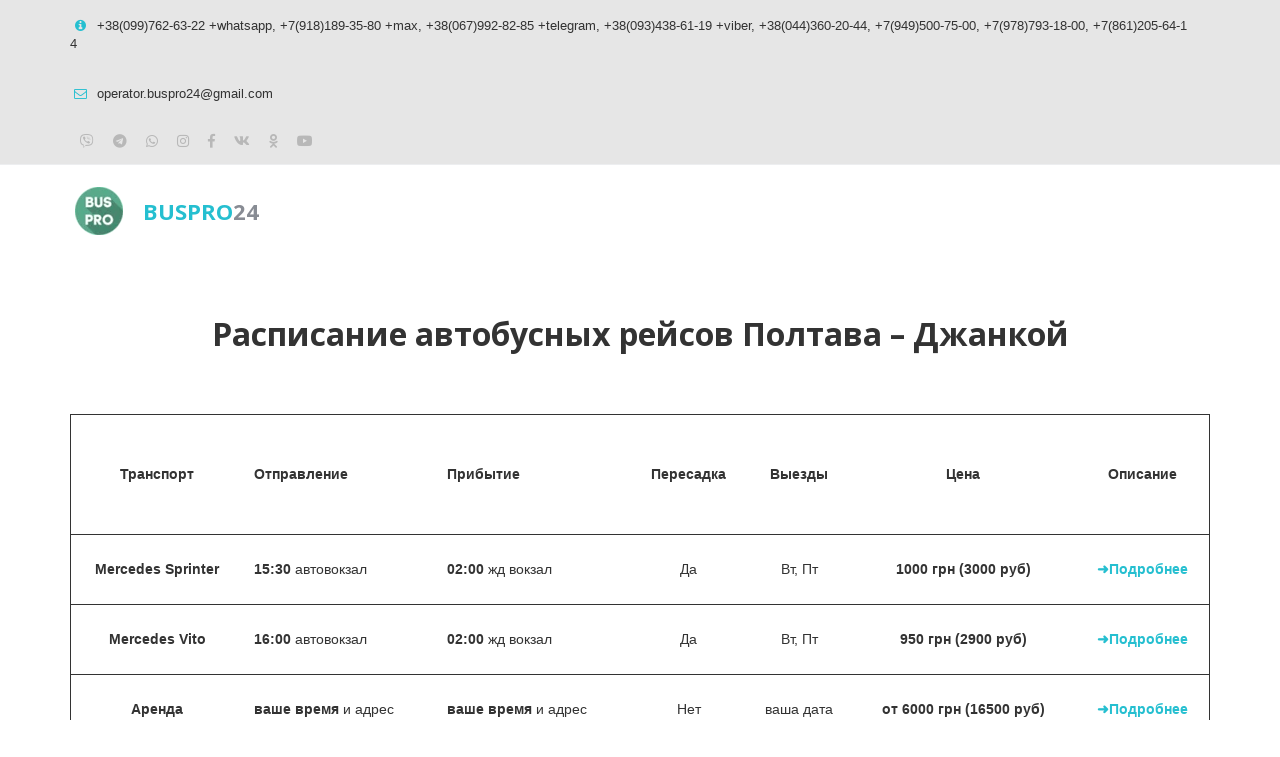

--- FILE ---
content_type: text/html; charset=utf-8
request_url: https://buspro24.com/poltava-dzhankoy
body_size: 18961
content:
<!DOCTYPE html>
<html lang="ru">
<head>
	<meta charset="utf-8" />
<meta http-equiv="X-UA-Compatible" content="IE=edge" />
<meta name="viewport" content="width=device-width, initial-scale=1.0, maximum-scale=5.0" />



	
	
	<title>Автобус Полтава – Джанкой ❤️ Расписание и цены 2022 | Buspro24</title>
	
	<meta name="description" content="Автобус Полтава - Джанкой. Регулярные поездки с пересадкой и без пересадки. У нас комфортно, Wi-fi, TV, удобные кресла, климат контроль. Смотреть расписание рейсов, забронировать места, стоимость проезда и цена билета. Безопасные пассажирские перевозки из Полтавы до Джанкоя. Услуги по маршруту: бронирование мест, доставка посылок, домашний переезд, трансфер." />
	<meta name="keywords" content="полтава джанкой автобус, полтава джанкой расписание, полтава джанкой цена, добраться из потава до джанкоя," />
	<meta property="og:title" content="Автобус Полтава – Джанкой ❤️ Расписание и цены 2022 | Buspro24" />
	
	
	
		
		
		
		<meta name="twitter:card" content="summary_large_image" />
		<meta property="og:type" content="website" />
		<meta property="og:description" content="Автобус Полтава - Джанкой. Регулярные поездки с пересадкой и без пересадки. У нас комфортно, Wi-fi, TV, удобные кресла, климат контроль. Смотреть расписание рейсов, забронировать места, стоимость проезда и цена билета. Безопасные пассажирские перевозки из Полтавы до Джанкоя. Услуги по маршруту: бронирование мест, доставка посылок, домашний переезд, трансфер." />
		<meta property="og:url" content="https://buspro24.com/poltava-dzhankoy" />
		
		
		
			<meta itemprop="image" content="https://buspro24.com/uploads/s/y/4/e/y4ecbhuxkzyu/img/full_HZ94qK2w.png" />
			<meta property="og:image" content="https://buspro24.com/uploads/s/y/4/e/y4ecbhuxkzyu/img/full_HZ94qK2w.png" />
	
	<link rel="shortcut icon" href="/favicon.ico?v=9328930879122679" type="image/x-icon">
	<script>
	window.developmentMode = false;
	
</script>
	
	
	<script defer src="/js/lib/modernizr-webp.js?v=2025_12_18T14_03_00_03_00_cabec560f6eb357bed939dbd023acb82f86bf099"></script><link rel="stylesheet" href="/css/devicePublish.min.css?v=2025_12_18T14_03_00_03_00_cabec560f6eb357bed939dbd023acb82f86bf099"><link rel="stylesheet" href="/css/lib/bootstrap.min.css?v=2025_12_18T14_03_00_03_00_cabec560f6eb357bed939dbd023acb82f86bf099"><script async src="/js/ulib/performance.js?v=2025_12_18T14_03_00_03_00_cabec560f6eb357bed939dbd023acb82f86bf099"></script>
		
	<link rel="stylesheet" href="/sitecss/srcset-609eb4f64065b213b681fbbf-all.css?v=1761">
	
	
		
		
			
				<!-- htmlmin:ignore -->
					<!— Rating@Mail.ru counter —>
<script type="text/javascript">
var _tmr = window._tmr || (window._tmr = []);
_tmr.push({id: "2794257", type: "pageView", start: (new Date()).getTime()});
(function (d, w, id) {
if (d.getElementById(id)) return;
var ts = d.createElement("script"); ts.type = "text/javascript"; ts.async = true; ts.id = id;
ts.src = (d.location.protocol == "https:" ? "https:" : "http:") + "//top-fwz1.mail.ru/js/code.js";
var f = function () {var s = d.getElementsByTagName("script")[0]; s.parentNode.insertBefore(ts, s);};
if (w.opera == "[object Opera]") { d.addEventListener("DOMContentLoaded", f, false); } else { f(); }
})(document, window, "topmailru-code");
</script><noscript><div style="position:absolute;left:-10000px;">
<img src="//top-fwz1.mail.ru/counter?id=2794257;js=na" style="border:0;" height="1" width="1" alt="Рейтинг@Mail.ru" />
</div></noscript>
<!— //Rating@Mail.ru counter —>
				<!-- htmlmin:ignore -->
			
		
			
				<!-- htmlmin:ignore -->
					<script type="text/javascript">(window.Image ? (new Image()) : document.createElement('img')).src = location.protocol + '//vk.com/rtrg?r=m2JuGIBdqwznp3XRWZJnlGusIm2xyNmfQttVJTw..*/QFD6ICFOm92mY6txWaHD1SBL/ZV3t0vQJ*DAKCHSfl1Y//684KEPq0KiOWuktswDb*Qak1*YEhsBgqwIzUP4/TVm6*/EF2Fsxg4-';</script>
				<!-- htmlmin:ignore -->
			
		
			
				<!-- htmlmin:ignore -->
					<!-- Facebook Pixel Code -->
<script>
!function(f,b,e,v,n,t,s){if(f.fbq)return;n=f.fbq=function(){n.callMethod?
n.callMethod.apply(n,arguments):n.queue.push(arguments)};if(!f._fbq)f._fbq=n;
n.push=n;n.loaded=!0;n.version='2.0';n.queue=[];t=b.createElement(e);t.async=!0;
t.src=v;s=b.getElementsByTagName(e)[0];s.parentNode.insertBefore(t,s)}(window,
document,'script','https://connect.facebook.net/en_US/fbevents.js');


fbq('init', '1097473450306490');
fbq('track', "PageView");</script>
<noscript><img height="1" width="1" style="display:none"
src="https://www.facebook.com/tr?id=1097473450306490&ev=PageView&noscript=1"
/></noscript>
<!-- End Facebook Pixel Code -->

				<!-- htmlmin:ignore -->
			
		
			
		
			
				<!-- htmlmin:ignore -->
					
				<!-- htmlmin:ignore -->
			
		
			
				<!-- htmlmin:ignore -->
					<style>

  footer .row > div:nth-child(2) {
    display: none;
  }
  #body.g-theme-site-3 footer .footer-middle .ul-widget-feedBack .ul-widget-feedBack-form-control {
    background: #fff!important;
}
  

</style>
				<!-- htmlmin:ignore -->
			
		
			
				<!-- htmlmin:ignore -->
					<style>
  span.ul-w-contacts-item-title.h2 {
    line-height: 20px !important;
}
</style>
				<!-- htmlmin:ignore -->
			
		
			
		
			
				<!-- htmlmin:ignore -->
					<script type="text/javascript">!function(){var t=document.createElement("script");t.type="text/javascript",t.async=!0,t.src='https://vk.com/js/api/openapi.js?169',t.onload=function(){VK.Retargeting.Init("VK-RTRG-1820761-d1SqT"),VK.Retargeting.Hit()},document.head.appendChild(t)}();</script><noscript><img src="https://vk.com/rtrg?p=VK-RTRG-1820761-d1SqT" style="position:fixed; left:-999px;" alt=""/></noscript>
				<!-- htmlmin:ignore -->
			
		
		
	

	
	
	
	
		<link rel="preload" as="style" href="/sitecss/typography.css?v=1761" onload="this.onload=null;this.rel='stylesheet'">
		<noscript><link rel="stylesheet" href="/sitecss/typography.css?v=1761"></noscript>
	
	
		<link rel="preload" as="style" id="dist-version-css" href="/dist-version/css/pub.v1.css?v=2025_12_18T14_03_00_03_00_cabec560f6eb357bed939dbd023acb82f86bf099" onload="this.onload=null;this.rel='stylesheet'">
		<noscript><link rel="stylesheet" href="/dist-version/css/pub.v1.css?v=2025_12_18T14_03_00_03_00_cabec560f6eb357bed939dbd023acb82f86bf099"></noscript>
	

	<script>
		(() => {
			if (matchMedia('screen and (min-width : 992px)').matches) {
				document.write(`<link 
					rel="stylesheet"
					
					data-device="desktop"
					class="styleLink"
					href="/templates/c_homestuff/css/main-g-theme-site-3-desktop.css"
				/>`);
			}
			if (matchMedia('screen and (min-width: 768px) and (max-width: 991px)').matches) {
				document.write(`<link 
					rel="stylesheet"
					
					data-device="tablet"
					class="styleLink"
					href="/templates/c_homestuff/css/main-g-theme-site-3-tablet.css"
				/>`);
			}
			if (matchMedia('screen and (max-width : 768px)').matches) {
				document.write(`<link 
					rel="stylesheet"
					
					data-device="phone"
					class="styleLink"
					href="/templates/c_homestuff/css/main-g-theme-site-3-phone.css"
				/>`);
			}
		})();
	</script>

	<style data-styled="true" data-styled-version="5.0.1"></style><style data-styled="true" data-styled-version="5.0.1"></style><style data-styled="true" data-styled-version="5.0.1"></style><style data-styled="true" data-styled-version="5.0.1"></style><style data-styled="true" data-styled-version="5.0.1"></style><style data-styled="true" data-styled-version="5.0.1"></style><style data-styled="true" data-styled-version="5.0.1"></style><link type="text/css" rel="stylesheet" href="//maxcdn.bootstrapcdn.com/font-awesome/4.2.0/css/font-awesome.min.css"><link type="text/css" rel="stylesheet" href="/css/lib/fontawesome-brand.min.css"><style data-styled="true" data-styled-version="5.0.1">.hhfwWM.uspacer{height:20px;}
@media (max-width:992px){.hhfwWM.uspacer{height:20px;}}
@media (max-width:480px){.hhfwWM.uspacer{height:20px;}}
data-styled.g8[id="sc-Axmtr"]{content:"hhfwWM,"}
</style>

</head>
<body>
	
	
	
	<div id="main">
		<div id="body" class="g-theme-site-3" data-mode="published" data-site-theme="g-theme-site-3">
			<div
				id="body-fict"
				class="g-theme-block-1 ul-page-common-poltava-dzhankoy"
				data-theme-block='{"desktop":"g-theme-block-1", "tablet":"g-theme-block-1", "phone":"g-theme-block-1"}'
				data-block_theme="g-theme-block-1"
				style=""
				data-parallax="none"
			>
				
				



<header  class="
					js-hidden-device-element hidden-elements-device "data-device-hidden='{"desktop":false,"tablet":false,"phone":false}' data-theme-block='{"desktop":"g-theme-block-1","tablet":"g-theme-block-1","phone":"g-theme-block-1"}'>
   <div class="contact-bar g-theme-block-2 " data-theme-block='{"desktop":"g-theme-block-2", "tablet":"g-theme-block-2", "phone":"g-theme-block-2"}'>
        <div class="container">          
          <div class="pull-left">
            <div class="top-widget-bar">
                <div  itemscope="" id="ul-id-contacts-top" class="ul-widget ul-w-contacts" data-device-hidden="{&quot;desktop&quot;:false,&quot;phone&quot;:false,&quot;tablet&quot;:false}" data-widget="contacts" data-controls="e">



<div
	id="id-contacts-schema-item"
	itemprop="itemReviewed"
	class="ul-w-contacts-design1 ul-w-contacts-custom-design1"
	itemscope itemtype="http://schema.org/Organization" 
>
	<meta itemprop="name" content="Buspro24">
	
	
		
		<!-- ============== LAYOUT 1 ============== -->
		
			<div class="ul-w-contacts-item" data-item-id="146a02c1-348e-4eca-9c38-b3d4359c2d8c">
				<div class="ul-w-contacts-list">
					
					
						<ul>
							
								<li class="ul-w-contacts-f-extra normal"
									
								>
									
									
									<span>+38(099)762-63-22 +whatsapp</span>, <span>+7(918)189-35-80 +max</span>, <span>+38(067)992-82-85 +telegram</span>, <span>+38(093)438-61-19 +viber</span>, <span>+38(044)360-20-44</span>, <span>+7(949)500-75-00</span>, <span>+7(978)793-18-00</span>, <span>+7(861)205-64-14</span>
									
									
								</li>
							
								<li class="ul-w-contacts-f-email normal"
									
								>
									
									
									<a href="mailto:operator.buspro24@gmail.com"><span itemprop="email">operator.buspro24@gmail.com</span></a>
									
									
								</li>
							
						</ul>
					
				</div>
				
			</div>
		
		<!-- ============== LAYOUT 1 ============== -->
	
</div>
</div>
            </div>              
          </div>
          <div class="pull-right">
              <div class="top-social-bar">
                  <div  data-options="" data-widget="social" id="ul-id-social-bar" class="ul-widget ul-w-social ul-w-social-design1 ul-w-social-custom-design1" data-device-hidden="{&quot;desktop&quot;:false,&quot;phone&quot;:false,&quot;tablet&quot;:false}" data-controls="e" style="text-align:left; ">

	
	<span class="ul-w-social-icons" style="display: inline-block;">
		<!-- NOTE: if 'ul-w-social-icon ul-w-social-<name>' changes, update edit.js -->
		
			
		
			
		
			
		
			
		
			
		
			
			<span class="ul-w-social-item">
				<a
					
					href="viber://chat?number=380997626322"
					
					class="ul-w-social-icon ul-w-social-viber ul-w-social-icon-active"
					target="_blank"
				></a>
			</span>
			
		
			
			<span class="ul-w-social-item">
				<a
					
					href="https://t.me/buspro_24"
					
					class="ul-w-social-icon ul-w-social-telegram ul-w-social-icon-active"
					target="_blank"
				></a>
			</span>
			
		
			
			<span class="ul-w-social-item">
				<a
					
					href="https://wa.me/380997626322"
					
					class="ul-w-social-icon ul-w-social-whatsapp ul-w-social-icon-active"
					target="_blank"
				></a>
			</span>
			
		
			
			<span class="ul-w-social-item">
				<a
					
					href="https://instagram.com/buspro24/"
					
					class="ul-w-social-icon ul-w-social-instagram ul-w-social-icon-active"
					target="_blank"
				></a>
			</span>
			
		
			
			<span class="ul-w-social-item">
				<a
					
					href="https://facebook.com/buspro24"
					
					class="ul-w-social-icon ul-w-social-facebook ul-w-social-icon-active"
					target="_blank"
				></a>
			</span>
			
		
			
			<span class="ul-w-social-item">
				<a
					
					href="https://vk.com/buspro24"
					
					class="ul-w-social-icon ul-w-social-vkontakte ul-w-social-icon-active"
					target="_blank"
				></a>
			</span>
			
		
			
			<span class="ul-w-social-item">
				<a
					
					href="https://ok.ru/buspro"
					
					class="ul-w-social-icon ul-w-social-odnoklassniki ul-w-social-icon-active"
					target="_blank"
				></a>
			</span>
			
		
			
			<span class="ul-w-social-item">
				<a
					
					href="https://youtube.com/@buspro24"
					
					class="ul-w-social-icon ul-w-social-youtube ul-w-social-icon-active"
					target="_blank"
				></a>
			</span>
			
		
			
		
			
		
	</span>
</div>     
              </div>                  
          </div>    
        </div>
    </div>    

	<div class="l-top g-theme-block-1 " data-theme-block='{"desktop":"g-theme-block-1", "tablet":"g-theme-block-1", "phone":"g-theme-block-1"}'>
		<div class="container">
            <div class="logo-head col-xs-12 col-sm-12 col-md-5 col-lg-4">
                <div  data-icon-set="" id="ul-id-icon-siteLogo" class="ul-widget ul-widget-icon text-left" data-device-hidden="{&quot;desktop&quot;:false,&quot;phone&quot;:false,&quot;tablet&quot;:false}" data-widget="icon" data-controls="e">





	
		
		
	
			 
					<picture><source type="image/webp" media="(min-width: 1366px)" srcset="/__scale/uploads/s/y/4/e/y4ecbhuxkzyu/img/full_oikKiffB.png?quality=85&width=48&webp=1, /__scale/uploads/s/y/4/e/y4ecbhuxkzyu/img/full_oikKiffB.png?quality=85&width=64&webp=1 2x" ><source  media="(min-width: 1366px)" srcset="/__scale/uploads/s/y/4/e/y4ecbhuxkzyu/img/full_oikKiffB.png?quality=85&width=48, /__scale/uploads/s/y/4/e/y4ecbhuxkzyu/img/full_oikKiffB.png?quality=85&width=64 2x" ><source type="image/webp" media="(min-width: 1170px)" srcset="/__scale/uploads/s/y/4/e/y4ecbhuxkzyu/img/full_oikKiffB.png?quality=85&width=48&webp=1, /__scale/uploads/s/y/4/e/y4ecbhuxkzyu/img/full_oikKiffB.png?quality=85&width=64&webp=1 2x" ><source  media="(min-width: 1170px)" srcset="/__scale/uploads/s/y/4/e/y4ecbhuxkzyu/img/full_oikKiffB.png?quality=85&width=48, /__scale/uploads/s/y/4/e/y4ecbhuxkzyu/img/full_oikKiffB.png?quality=85&width=64 2x" ><source type="image/webp" media="(min-width: 992px)" srcset="/__scale/uploads/s/y/4/e/y4ecbhuxkzyu/img/full_oikKiffB.png?quality=85&width=48&webp=1, /__scale/uploads/s/y/4/e/y4ecbhuxkzyu/img/full_oikKiffB.png?quality=85&width=64&webp=1 2x" ><source  media="(min-width: 992px)" srcset="/__scale/uploads/s/y/4/e/y4ecbhuxkzyu/img/full_oikKiffB.png?quality=85&width=48, /__scale/uploads/s/y/4/e/y4ecbhuxkzyu/img/full_oikKiffB.png?quality=85&width=64 2x" ><source type="image/webp" media="(min-width: 768px)" srcset="/__scale/uploads/s/y/4/e/y4ecbhuxkzyu/img/full_oikKiffB.png?quality=85&width=48&webp=1, /__scale/uploads/s/y/4/e/y4ecbhuxkzyu/img/full_oikKiffB.png?quality=85&width=64&webp=1 2x" ><source  media="(min-width: 768px)" srcset="/__scale/uploads/s/y/4/e/y4ecbhuxkzyu/img/full_oikKiffB.png?quality=85&width=48, /__scale/uploads/s/y/4/e/y4ecbhuxkzyu/img/full_oikKiffB.png?quality=85&width=64 2x" ><source type="image/webp" media="(min-width: 576px)" srcset="/__scale/uploads/s/y/4/e/y4ecbhuxkzyu/img/full_oikKiffB.png?quality=85&width=48&webp=1, /__scale/uploads/s/y/4/e/y4ecbhuxkzyu/img/full_oikKiffB.png?quality=85&width=64&webp=1 2x" ><source  media="(min-width: 576px)" srcset="/__scale/uploads/s/y/4/e/y4ecbhuxkzyu/img/full_oikKiffB.png?quality=85&width=48, /__scale/uploads/s/y/4/e/y4ecbhuxkzyu/img/full_oikKiffB.png?quality=85&width=64 2x" ><source type="image/webp" media="(min-width: 480px)" srcset="/__scale/uploads/s/y/4/e/y4ecbhuxkzyu/img/full_oikKiffB.png?quality=85&width=48&webp=1, /__scale/uploads/s/y/4/e/y4ecbhuxkzyu/img/full_oikKiffB.png?quality=85&width=64&webp=1 2x" ><source  media="(min-width: 480px)" srcset="/__scale/uploads/s/y/4/e/y4ecbhuxkzyu/img/full_oikKiffB.png?quality=85&width=48, /__scale/uploads/s/y/4/e/y4ecbhuxkzyu/img/full_oikKiffB.png?quality=85&width=64 2x" ><source type="image/webp" media="(min-width: 360px)" srcset="/__scale/uploads/s/y/4/e/y4ecbhuxkzyu/img/full_oikKiffB.png?quality=85&width=48&webp=1, /__scale/uploads/s/y/4/e/y4ecbhuxkzyu/img/full_oikKiffB.png?quality=85&width=64&webp=1 2x" ><source  media="(min-width: 360px)" srcset="/__scale/uploads/s/y/4/e/y4ecbhuxkzyu/img/full_oikKiffB.png?quality=85&width=48, /__scale/uploads/s/y/4/e/y4ecbhuxkzyu/img/full_oikKiffB.png?quality=85&width=64 2x" > <img class="icon-generator-effects ul-w-icon-size-48" src="/uploads/s/y/4/e/y4ecbhuxkzyu/img/full_oikKiffB.png" /></picture>
			
		
	

		
	

</div>
                <div  spellcheck="false" placeholder="_" data-tag="span" data-widget="header" id="ul-id-header-siteName" class="ul-widget ul-widget-wysivig-header" data-device-hidden="{&quot;desktop&quot;:false,&quot;phone&quot;:false,&quot;tablet&quot;:false}" data-controls="e"><div spellcheck="false">
	<div class="ul-header-editor clearfix ul-header-wrap" placeholder="placeholder" style="outline:none; word-wrap: break-word; margin: 0 5px">
		
			<span class="ul-w-header-span h1"><a href="/" target="_self"><span class="g-color-text-3">Buspro</span><span class="g-color-text-2">24</span></a></span>
		
	</div>
</div>
</div>
            </div>
            <div class="menu-head col-xs-12 col-sm-12 col-md-7 col-lg-8">
                <div  data-fixed="false" data-bgColor="0" data-bgtransparent="100" data-version="1" id="ul-id-mainmenu-main" class="ul-widget ul-w-mainmenu" data-device-hidden="{&quot;desktop&quot;:false,&quot;phone&quot;:false,&quot;tablet&quot;:false}" data-widget="mainmenu" data-controls="e">

	<div class="ul-w-mainmenu-showButton">
		<span></span>
		<span></span>
		<span></span>
	</div>
	<div class="ul-w-mainmenu-nav" style="opacity: 0;">
		 <div class="ul-w-mainmenu-item  ul-w-mainmenu-have-nasted  ul-w-mainmenu-have-nested"> <a  class="normal js-w-mainmenu ul-w-mainmenu-item-link" href ="/" data-type="page" target="_self">Главная</a><div class="ul-w-mainmenu-nested"> <div class="ul-w-mainmenu-item "> <a  class="normal js-w-mainmenu ul-w-mainmenu-item-link" href ="/#ul-id-312-61" data-type="page" target="_self">Направления</a></div> <div class="ul-w-mainmenu-item "> <a  class="normal js-w-mainmenu ul-w-mainmenu-item-link" href ="/#ul-id-0-25" data-type="page" target="_self">Транспорт</a></div> <div class="ul-w-mainmenu-item "> <a  class="normal js-w-mainmenu ul-w-mainmenu-item-link" href ="/#ul-id-0-80" data-type="page" target="_self">Отзывы</a></div> <div class="ul-w-mainmenu-item "> <a  class="normal js-w-mainmenu ul-w-mainmenu-item-link" href ="/#ul-id-105-33" data-type="page" target="_self">О нас</a></div></div></div> <div class="ul-w-mainmenu-item  ul-w-mainmenu-have-nasted  ul-w-mainmenu-have-nested"> <a  class="normal js-w-mainmenu ul-w-mainmenu-item-link" href="javascript:void(0)" data-type="none" >Расписание</a><div class="ul-w-mainmenu-nested"> <div class="ul-w-mainmenu-item "> <a  class="normal js-w-mainmenu ul-w-mainmenu-item-link" href ="/ukraina-krym-ukraina" data-type="page" target="_self">Украина-Крым-Украина</a></div> <div class="ul-w-mainmenu-item "> <a  class="normal js-w-mainmenu ul-w-mainmenu-item-link" href ="/ukraine-europe-ukraine" data-type="page" target="_self">Украина-Европа-Украина</a></div> <div class="ul-w-mainmenu-item "> <a  class="normal js-w-mainmenu ul-w-mainmenu-item-link" href ="/ukraine-belarus-ukraine" data-type="page" target="_self">Украина-Беларусь-Украина</a></div> <div class="ul-w-mainmenu-item "> <a  class="normal js-w-mainmenu ul-w-mainmenu-item-link" href ="/ukraine-russia-ukraine" data-type="page" target="_self">Украина-Россия-Украина</a></div> <div class="ul-w-mainmenu-item "> <a  class="normal js-w-mainmenu ul-w-mainmenu-item-link" href ="/ukraine-georgia-ukraine" data-type="page" target="_self">Украина-Грузия-Украина</a></div> <div class="ul-w-mainmenu-item "> <a  class="normal js-w-mainmenu ul-w-mainmenu-item-link" href ="/dnr-ukraina-dnr" data-type="page" target="_self">Украина-ДНР-Украина</a></div> <div class="ul-w-mainmenu-item "> <a  class="normal js-w-mainmenu ul-w-mainmenu-item-link" href ="/ukraina-lnr-ukraina" data-type="page" target="_self">Украина-ЛНР-Украина</a></div> <div class="ul-w-mainmenu-item "> <a  class="normal js-w-mainmenu ul-w-mainmenu-item-link" href ="/russia-europe-russia" data-type="page" target="_self">Россия-Европа-Россия</a></div> <div class="ul-w-mainmenu-item "> <a  class="normal js-w-mainmenu ul-w-mainmenu-item-link" href ="/crimea-europe-crimea" data-type="page" target="_self">Крым-Европа-Крым</a></div> <div class="ul-w-mainmenu-item "> <a  class="normal js-w-mainmenu ul-w-mainmenu-item-link" href ="/krym-russia-krym" data-type="page" target="_self">Крым-Россия-Крым</a></div> <div class="ul-w-mainmenu-item "> <a  class="normal js-w-mainmenu ul-w-mainmenu-item-link" href ="/krym-georgia-krym" data-type="page" target="_self">Крым-Грузия-Крым</a></div> <div class="ul-w-mainmenu-item "> <a  class="normal js-w-mainmenu ul-w-mainmenu-item-link" href ="/lnr-europe-lnr" data-type="page" target="_self">ЛНР-Европа-ЛНР</a></div> <div class="ul-w-mainmenu-item "> <a  class="normal js-w-mainmenu ul-w-mainmenu-item-link" href ="/dnr-europe-dnr" data-type="page" target="_self">ДНР-Европа-ДНР</a></div> <div class="ul-w-mainmenu-item "> <a  class="normal js-w-mainmenu ul-w-mainmenu-item-link" href ="/dnr-krym-dnr" data-type="page" target="_self">ДНР-Крым-ДНР</a></div> <div class="ul-w-mainmenu-item "> <a  class="normal js-w-mainmenu ul-w-mainmenu-item-link" href ="/routes" data-type="page" target="_self">Другие направления</a></div></div></div> <div class="ul-w-mainmenu-item  ul-w-mainmenu-have-nasted  ul-w-mainmenu-have-nested"> <a  class="normal js-w-mainmenu ul-w-mainmenu-item-link" href ="/ticket" data-type="page" target="_self">Услуги</a><div class="ul-w-mainmenu-nested"> <div class="ul-w-mainmenu-item "> <a  class="normal js-w-mainmenu ul-w-mainmenu-item-link" href ="/ticket#ul-id-145-15" data-type="page" target="_self">Забронировать место</a></div> <div class="ul-w-mainmenu-item "> <a  class="normal js-w-mainmenu ul-w-mainmenu-item-link" href ="/transfer" data-type="page" target="_self">Домашний переезд / Трансфер</a></div> <div class="ul-w-mainmenu-item "> <a  class="normal js-w-mainmenu ul-w-mainmenu-item-link" href ="/perevozka-avto" data-type="page" target="_self">Перевозка авто</a></div></div></div> <div class="ul-w-mainmenu-item "> <a  class="normal js-w-mainmenu ul-w-mainmenu-item-link" href ="/contacts" data-type="page" target="_self">Контакты</a></div><div class="ul-w-mainmenu-toggle-button"><span></span><span></span><span></span></div>
		<div class="ul-w-mainmenu-toggle">
			<a class="ul-w-mainmenu-toggle-more normal">Еще</a>
			<div class="ul-w-mainmenu-toggle-nasted"></div>
		</div>
	</div>




</div>
            </div>
        </div>
    </div>
</header>

<div id="ul-content">
	
			<div  id="ul-id-2-0" style="" data-floating="" data-custom-classes="[]" data-theme="g-theme-block-0" data-theme-block="{&quot;desktop&quot;:&quot;g-theme-block-1&quot;,&quot;tablet&quot;:&quot;g-theme-block-1&quot;,&quot;phone&quot;:&quot;g-theme-block-1&quot;}" data-device-hidden="{&quot;desktop&quot;:false,&quot;tablet&quot;:false,&quot;phone&quot;:false}" data-vertical-align="0" data-bgtype="color" data-auto_height="true" data-symbol="{&quot;enabled&quot;:false,&quot;sourceBlockId&quot;:&quot;&quot;,&quot;forAllPages&quot;:false,&quot;linkedPages&quot;:[],&quot;symbolBlockPosition&quot;:&quot;header&quot;}" data-position-desktop="LT" data-position-tablet="LT" data-position-phone="LT" class="ul-container hidden-elements-device js-hidden-device-element   g-theme-block-0 g-theme-block-1 srcset-block-4c8de75ab2fc7790d5a67441c6254d10 " >
				<div class="ul-shadow-block-overlay js-block-shadow"></div>
				<div class=" container js-block-container">
					<div id="ul-id-2-7" class="row ul-row"><div id="ul-id-2-8" class="col ul-col col-xs-12 col-sm-12 col-md-12"><div  data-widget="spacer" id="ul-id-2-9" class="ul-widget ul-w-spacer" data-device-hidden="{&quot;desktop&quot;:false,&quot;phone&quot;:false,&quot;tablet&quot;:false}" data-controls="mer" style="height:36px; "></div></div></div><div id="ul-id-2-1" class="row ul-row"><div id="ul-id-2-2" class="col ul-col col-xs-12 col-sm-12 col-md-12"><div  spellcheck="false" placeholder="_" data-tag="h1" data-widget="header" id="ul-id-2-3" class="ul-widget ul-widget-wysivig-header" data-device-hidden="{&quot;desktop&quot;:false,&quot;phone&quot;:false,&quot;tablet&quot;:false}" data-controls="mer"><div spellcheck="false">
	<div class="ul-header-editor clearfix ul-header-wrap" placeholder="placeholder" style="outline:none; word-wrap: break-word; margin: 0 5px">
		
			<h1 style="text-align: center;"><span style="font-weight: bold;">Расписание автобусных рейсов Полтава – Джанкой</span></h1>
		
	</div>
</div>
</div></div></div><div id="ul-id-2-4" class="row ul-row"><div id="ul-id-2-5" class="col ul-col col-xs-12 col-sm-12 col-md-12"><div  data-widget="spacer" id="ul-id-2-6" class="ul-widget ul-w-spacer" data-device-hidden="{&quot;desktop&quot;:false,&quot;phone&quot;:false,&quot;tablet&quot;:false}" data-controls="mer" style="height:50px; "></div></div></div><div id="ul-id-2-13" class="row ul-row"><div id="ul-id-2-14" class="col ul-col col-xs-12 col-sm-12 col-md-12"><div  id="ul-id-2-15" class="ul-widget ul-w-table" data-device-hidden="{&quot;desktop&quot;:false,&quot;phone&quot;:false,&quot;tablet&quot;:false}" data-widget="table" data-controls="mer">

<div class="ul-w-table-section ">

	<table class="g-color-text-1 ul-w-text-color-1">
		<tbody>
			
				<tr class="ul-w-table-head" >
					
						<td class="note" data-type="text" align="center"><span style="font-weight: bold">Транспорт</span></td>
					
						<td class="note" data-type="text" align="left"><span style="font-weight: bold">Отправление</span></td>
					
						<td class="note" data-type="text" align="left"><span style="font-weight: bold;">Прибытие</span></td>
					
						<td class="note" data-type="text" align="center"><span style="font-weight: bold">Пересадка</span></td>
					
						<td class="note" data-type="text" align="center"><span style="font-weight: bold">Выезды</span></td>
					
						<td class="note" data-type="text" align="center"><span style="font-weight: bold">Цена</span></td>
					
						<td class="note" data-type="text" align="center"><span style="font-weight: bold">Описание</span></td>
					
				</tr>
			
				<tr  >
					
						<td class="normal" data-type="text" align="center"><span style="font-weight: bold;">Mercedes Sprinter</span></td>
					
						<td class="normal" data-type="text" align="left"><span style="font-weight: bold;">15:30</span> автовокзал</td>
					
						<td class="normal" data-type="text" align="left"><span style="font-weight: bold;">02:00</span> жд вокзал</td>
					
						<td class="normal" data-type="text" align="center">Да</td>
					
						<td class="normal" data-type="text" align="center">Вт, Пт</td>
					
						<td class="normal" data-type="text" align="center"><span style="font-weight: bold;">1000 грн (3000 руб)</span></td>
					
						<td class="normal" data-type="text" align="center"><span style="font-weight: bold;"><a href="/reys-ukraina-krym-105" target="_self">➜Подробнее</a></span></td>
					
				</tr>
			
				<tr  >
					
						<td class="normal" data-type="text" align="center"><span style="font-weight: bold;">Mercedes Vito</span></td>
					
						<td class="normal" data-type="text" align="left"><span style="font-weight: bold;">16:00</span> автовокзал</td>
					
						<td class="normal" data-type="text" align="left"><span style="font-weight: bold;">02:00</span>&nbsp;жд вокзал</td>
					
						<td class="normal" data-type="text" align="center">Да</td>
					
						<td class="normal" data-type="text" align="center">Вт, Пт</td>
					
						<td class="normal" data-type="text" align="center"><span style="font-weight: bold;">950 грн (2900 руб)</span></td>
					
						<td class="normal" data-type="text" align="center"><span style="font-weight: bold;"><a href="/reys-ukraina-krym-100" target="_self">➜Подробнее</a></span></td>
					
				</tr>
			
				<tr  >
					
						<td class="normal" data-type="text" align="center"><span style="font-weight: bold;">Аренда</span></td>
					
						<td class="normal" data-type="text" align="left"><span style="font-weight: bold;">ваше время</span> и адрес</td>
					
						<td class="normal" data-type="text" align="left"><span style="font-weight: bold;">ваше время</span> и адрес</td>
					
						<td class="normal" data-type="text" align="center">Нет</td>
					
						<td class="normal" data-type="text" align="center">ваша дата</td>
					
						<td class="normal" data-type="text" align="center"><span style="font-weight: bold;">от 6000 грн (16500 руб)</span></td>
					
						<td class="normal" data-type="text" align="center"><span style="font-weight: bold;"><a href="/transfer" target="_self">➜Подробнее</a></span></td>
					
				</tr>
			
		</tbody>
	</table>
</div>

</div></div></div><div id="ul-id-82-20" class="row ul-row"><div id="ul-id-82-21" class="col ul-col col-xs-12 col-sm-12 col-md-12"><div  data-widget="spacer" id="ul-id-82-22" class="ul-widget ul-w-spacer" data-device-hidden="{&quot;desktop&quot;:false,&quot;phone&quot;:false,&quot;tablet&quot;:false}" data-controls="mer" style="height:50px; "></div></div></div>
				</div>
			</div>
		
			<div  id="ul-id-2-16" style="" data-floating="" data-custom-classes="[]" data-theme="g-theme-block-5" data-theme-block="{&quot;desktop&quot;:&quot;g-theme-block-5&quot;,&quot;tablet&quot;:&quot;g-theme-block-5&quot;,&quot;phone&quot;:&quot;g-theme-block-5&quot;}" data-device-hidden="{&quot;desktop&quot;:false,&quot;tablet&quot;:false,&quot;phone&quot;:false}" data-vertical-align="0" data-bgtype="image" data-auto_height="true" data-symbol="{&quot;enabled&quot;:false,&quot;sourceBlockId&quot;:&quot;&quot;,&quot;forAllPages&quot;:false,&quot;linkedPages&quot;:[],&quot;symbolBlockPosition&quot;:&quot;header&quot;}" data-position-desktop="LT" data-position-tablet="LT" data-position-phone="LT" class="ul-container hidden-elements-device js-hidden-device-element   g-theme-block-5 srcset-block-097fbea59c27a03733a300094974510e " >
				<div class="ul-background-block-overlay js-background-overlay"></div><div class="ul-shadow-block-overlay js-block-shadow"></div>
				<div class=" container js-block-container">
					<div id="ul-id-2-20" class="row ul-row"><div id="ul-id-2-21" class="col ul-col col-xs-12 col-sm-12 col-md-12"><div  data-widget="spacer" id="ul-id-2-22" class="ul-widget ul-w-spacer" data-device-hidden="{&quot;desktop&quot;:false,&quot;phone&quot;:false,&quot;tablet&quot;:false}" data-controls="mer" style="height:50px; "></div></div></div><div id="ul-id-2-23" class="row ul-row"><div id="ul-id-2-24" class="col ul-col col-xs-12 col-sm-12 col-md-12"><div  id="ul-id-2-25" class="ul-widget ul-w-button text-center" data-device-hidden="{&quot;desktop&quot;:false,&quot;phone&quot;:false,&quot;tablet&quot;:false}" data-widget="button" data-controls="mer">
<a class="normal ul-w-button2 middle" target="_self" href="/dzhankoy-poltava"   >Смотреть рейсы в обратном направлении</a>
</div></div></div><div id="ul-id-2-17" class="row ul-row"><div id="ul-id-2-18" class="col ul-col col-xs-12 col-sm-12 col-md-12"><div  data-widget="spacer" id="ul-id-2-19" class="ul-widget ul-w-spacer" data-device-hidden="{&quot;desktop&quot;:false,&quot;phone&quot;:false,&quot;tablet&quot;:false}" data-controls="mer" style="height:50px; "></div></div></div>
				</div>
			</div>
		
			<div  id="ul-id-117-0" style="" data-floating="" data-custom-classes="[]" data-theme="g-theme-block-0" data-theme-block="{&quot;desktop&quot;:&quot;g-theme-block-1&quot;,&quot;tablet&quot;:&quot;g-theme-block-1&quot;,&quot;phone&quot;:&quot;g-theme-block-1&quot;}" data-device-hidden="{&quot;desktop&quot;:false,&quot;tablet&quot;:false,&quot;phone&quot;:false}" data-vertical-align="0" data-bgtype="color" data-auto_height="true" data-symbol="{&quot;enabled&quot;:false,&quot;sourceBlockId&quot;:&quot;&quot;,&quot;forAllPages&quot;:false,&quot;linkedPages&quot;:[],&quot;symbolBlockPosition&quot;:&quot;header&quot;}" data-position-desktop="LT" data-position-tablet="LT" data-position-phone="LT" class="ul-container hidden-elements-device js-hidden-device-element   g-theme-block-0 g-theme-block-1 srcset-block-7caf9b99e3f44194aaec237c29580338 " >
				<div class="ul-shadow-block-overlay js-block-shadow"></div>
				<div class=" container js-block-container">
					<div id="ul-id-117-1" class="row ul-row"><div id="ul-id-117-2" class="col ul-col col-xs-12 col-sm-12 col-md-12"><div  data-widget="spacer" id="ul-id-117-3" class="ul-widget ul-w-spacer" data-device-hidden="{&quot;desktop&quot;:false,&quot;phone&quot;:false,&quot;tablet&quot;:false}" data-controls="mer" style="height:36px; "></div></div></div><div id="ul-id-223-0" class="row ul-row"><div id="ul-id-223-1" class="col ul-col col-xs-12 col-sm-12 col-md-12">
					
					<div
					
					
					id="ul-id-223-2" class="ul-widget  " type="wysiwyg" data-device-hidden='{"desktop":false,"phone":false,"tablet":false}'>
					<div id="ul-id-223-2" class="sc-AxjAm StDqM ul-widget-wysiwyg "><div class="DraftEditor-root"><div class="DraftEditor-editorContainer"><div class="public-DraftEditor-content" contenteditable="false" spellcheck="false" style="outline:none;user-select:text;-webkit-user-select:text;white-space:pre-wrap;word-wrap:break-word"><div data-contents="true"><h3 class="_17fgIIn___block _3u7JUHo___center h3" data-block="true" data-editor="c05rm" data-offset-key="8g638-0-0"><div data-offset-key="8g638-0-0" class="public-DraftStyleDefault-block public-DraftStyleDefault-ltr"><span data-offset-key="8g638-0-0" style="font-weight:bold;font-size:32px;line-height:50%"><span data-text="true">Услуги по маршруту</span></span></div></h3></div></div></div></div></div>
					</div></div></div><div id="ul-id-117-7" class="row ul-row"><div id="ul-id-117-8" class="col ul-col col-xs-12 col-sm-12 col-md-12"><div  data-widget="spacer" id="ul-id-117-9" class="ul-widget ul-w-spacer" data-device-hidden="{&quot;desktop&quot;:false,&quot;phone&quot;:false,&quot;tablet&quot;:false}" data-controls="mer" style="height:36px; "></div></div></div><div id="ul-id-117-10" class="row ul-row"><div id="ul-id-117-11" class="col ul-col col-xs-12 col-sm-12 col-md-4"><div  data-is-icon-shown="false" data-icon-set="" id="ul-id-117-12" class="ul-widget ul-widget-goods ul-goods-layout tariff ul-goods-layout-html2" data-device-hidden="{&quot;desktop&quot;:false,&quot;phone&quot;:false,&quot;tablet&quot;:false}" data-widget="goods" data-controls="mer">



	
		
			
				<div class="ul-goods-view-item js-goods-item-linkPopover"  >
			
		
	

	
		
			<div class="ul-goods-view-image-wrap js-goods-image-wrap ">
				<div class="ul-goods-view-image-wrap2 js-goods-image-changebtn-wrapper">
					
						<div
							class="ul-goods-view-image srcset-widget-c7b73814db2036570ca674df31b23034"
							
						></div>
						
							<picture><source type="image/webp" media="(min-width: 1366px)" srcset="/__scale/uploads/s/y/4/e/y4ecbhuxkzyu/img/full_0XrwVsCs.jpg?quality=85&width=500&webp=1" ><source  media="(min-width: 1366px)" srcset="/__scale/uploads/s/y/4/e/y4ecbhuxkzyu/img/full_0XrwVsCs.jpg?quality=85&width=500" ><source type="image/webp" media="(min-width: 1170px)" srcset="/__scale/uploads/s/y/4/e/y4ecbhuxkzyu/img/full_0XrwVsCs.jpg?quality=85&width=500&webp=1" ><source  media="(min-width: 1170px)" srcset="/__scale/uploads/s/y/4/e/y4ecbhuxkzyu/img/full_0XrwVsCs.jpg?quality=85&width=500" ><source type="image/webp" media="(min-width: 992px)" srcset="/__scale/uploads/s/y/4/e/y4ecbhuxkzyu/img/full_0XrwVsCs.jpg?quality=85&width=500&webp=1" ><source  media="(min-width: 992px)" srcset="/__scale/uploads/s/y/4/e/y4ecbhuxkzyu/img/full_0XrwVsCs.jpg?quality=85&width=500" ><source type="image/webp" media="(min-width: 768px)" srcset="/__scale/uploads/s/y/4/e/y4ecbhuxkzyu/img/full_0XrwVsCs.jpg?quality=85&width=500&webp=1" ><source  media="(min-width: 768px)" srcset="/__scale/uploads/s/y/4/e/y4ecbhuxkzyu/img/full_0XrwVsCs.jpg?quality=85&width=500" ><source type="image/webp" media="(min-width: 480px)" srcset="/__scale/uploads/s/y/4/e/y4ecbhuxkzyu/img/full_0XrwVsCs.jpg?quality=85&width=480&webp=1, /__scale/uploads/s/y/4/e/y4ecbhuxkzyu/img/full_0XrwVsCs.jpg?quality=85&width=500&webp=1 2x" ><source  media="(min-width: 480px)" srcset="/__scale/uploads/s/y/4/e/y4ecbhuxkzyu/img/full_0XrwVsCs.jpg?quality=85&width=480, /__scale/uploads/s/y/4/e/y4ecbhuxkzyu/img/full_0XrwVsCs.jpg?quality=85&width=500 2x" ><source type="image/webp" media="(min-width: 360px)" srcset="/__scale/uploads/s/y/4/e/y4ecbhuxkzyu/img/full_0XrwVsCs.jpg?quality=85&width=360&webp=1, /__scale/uploads/s/y/4/e/y4ecbhuxkzyu/img/full_0XrwVsCs.jpg?quality=85&width=500&webp=1 2x" ><source  media="(min-width: 360px)" srcset="/__scale/uploads/s/y/4/e/y4ecbhuxkzyu/img/full_0XrwVsCs.jpg?quality=85&width=360, /__scale/uploads/s/y/4/e/y4ecbhuxkzyu/img/full_0XrwVsCs.jpg?quality=85&width=500 2x" > <img alt="Бронирование мест" style="width: 0; height: 0; opacity: 0;" class="ul-goods-view-image-tag" src="/uploads/s/y/4/e/y4ecbhuxkzyu/img/full_0XrwVsCs.jpg" /></picture>
						
					
					<a href="#=Do-wg=60ace234e15aa20dad16c95b"  class="js-goods-popup-link ul-goods-view-link"  ></a>
				</div>
			</div>
		
		
		<div class="ul-goods-view-details">
			
			
			<div class="ul-goods-view-title" data-field-name="title">
				<div class="js-goods-contenteditable h4" >Бронирование мест</div>
			</div>
			
			
			
				<div class="ul-goods-view-price"  >
					<span class="ul-goods-view-price-val" data-field-name="price.value">
						<div class="js-goods-contenteditable price-small" onKeypress="" placeholder="00.00">Цена: бесплатно</div>
					</span>
					
					
				</div>
			
			
			
				<div class="ul-goods-view-descr" data-field-name="description.data">
					<div class="note js-goods-contenteditable js-goods-descr" >Забронировать место на поездку Полтава-Джанкой</div>
				</div>
			
			
			
				<div class="js-goods-view-button ul-goods-view-button UL js-goods-view-button" data-field-name="button.title">
					<a href="#=Do-wg=60ace234e15aa20dad16c95b"  class="middle js-goods-popup-link ul-goods-view-button-link "  >Заказать</a>
				</div>
			
		</div>
		
	
		
			</div>
		
	
	


</div></div><div id="ul-id-117-13" class="col ul-col col-xs-12 col-sm-12 col-md-4"><div  data-is-icon-shown="false" data-icon-set="" id="ul-id-117-14" class="ul-widget ul-widget-goods ul-goods-layout tariff ul-goods-layout-html2" data-device-hidden="{&quot;desktop&quot;:false,&quot;phone&quot;:false,&quot;tablet&quot;:false}" data-widget="goods" data-controls="mer">



	
		
			
				<div class="ul-goods-view-item js-goods-item-linkPopover"  itemscope itemtype="http://schema.org/Product">
			
		
	

	
		
			<div class="ul-goods-view-image-wrap js-goods-image-wrap ">
				<div class="ul-goods-view-image-wrap2 js-goods-image-changebtn-wrapper">
					
						<div
							class="ul-goods-view-image srcset-widget-75b1dde73fac3d46c420c9b7f412b14e"
							
						></div>
						
							<picture><source type="image/webp" media="(min-width: 1366px)" srcset="/__scale/uploads/s/y/4/e/y4ecbhuxkzyu/img/full_oOt8C93j.jpg?quality=85&width=500&webp=1" ><source  media="(min-width: 1366px)" srcset="/__scale/uploads/s/y/4/e/y4ecbhuxkzyu/img/full_oOt8C93j.jpg?quality=85&width=500" ><source type="image/webp" media="(min-width: 1170px)" srcset="/__scale/uploads/s/y/4/e/y4ecbhuxkzyu/img/full_oOt8C93j.jpg?quality=85&width=500&webp=1" ><source  media="(min-width: 1170px)" srcset="/__scale/uploads/s/y/4/e/y4ecbhuxkzyu/img/full_oOt8C93j.jpg?quality=85&width=500" ><source type="image/webp" media="(min-width: 992px)" srcset="/__scale/uploads/s/y/4/e/y4ecbhuxkzyu/img/full_oOt8C93j.jpg?quality=85&width=500&webp=1" ><source  media="(min-width: 992px)" srcset="/__scale/uploads/s/y/4/e/y4ecbhuxkzyu/img/full_oOt8C93j.jpg?quality=85&width=500" ><source type="image/webp" media="(min-width: 768px)" srcset="/__scale/uploads/s/y/4/e/y4ecbhuxkzyu/img/full_oOt8C93j.jpg?quality=85&width=500&webp=1" ><source  media="(min-width: 768px)" srcset="/__scale/uploads/s/y/4/e/y4ecbhuxkzyu/img/full_oOt8C93j.jpg?quality=85&width=500" ><source type="image/webp" media="(min-width: 480px)" srcset="/__scale/uploads/s/y/4/e/y4ecbhuxkzyu/img/full_oOt8C93j.jpg?quality=85&width=480&webp=1, /__scale/uploads/s/y/4/e/y4ecbhuxkzyu/img/full_oOt8C93j.jpg?quality=85&width=500&webp=1 2x" ><source  media="(min-width: 480px)" srcset="/__scale/uploads/s/y/4/e/y4ecbhuxkzyu/img/full_oOt8C93j.jpg?quality=85&width=480, /__scale/uploads/s/y/4/e/y4ecbhuxkzyu/img/full_oOt8C93j.jpg?quality=85&width=500 2x" ><source type="image/webp" media="(min-width: 360px)" srcset="/__scale/uploads/s/y/4/e/y4ecbhuxkzyu/img/full_oOt8C93j.jpg?quality=85&width=360&webp=1, /__scale/uploads/s/y/4/e/y4ecbhuxkzyu/img/full_oOt8C93j.jpg?quality=85&width=500&webp=1 2x" ><source  media="(min-width: 360px)" srcset="/__scale/uploads/s/y/4/e/y4ecbhuxkzyu/img/full_oOt8C93j.jpg?quality=85&width=360, /__scale/uploads/s/y/4/e/y4ecbhuxkzyu/img/full_oOt8C93j.jpg?quality=85&width=500 2x" > <img alt="Доставка посылок" style="width: 0; height: 0; opacity: 0;" class="ul-goods-view-image-tag" src="/uploads/s/y/4/e/y4ecbhuxkzyu/img/full_oOt8C93j.jpg" /></picture>
						
					
					<a href="#=iD-Lj=60ace79670a10542e8587471"  class="js-goods-popup-link ul-goods-view-link"  ></a>
				</div>
			</div>
		
		
		<div class="ul-goods-view-details">
			
			
			<div class="ul-goods-view-title" data-field-name="title">
				<div class="js-goods-contenteditable h4" itemprop="name">Доставка посылок</div>
			</div>
			
			
			
				<div class="ul-goods-view-price" itemscope itemtype="http://schema.org/Offer" itemprop="offers">
					<span class="ul-goods-view-price-val" data-field-name="price.value">
						<div class="js-goods-contenteditable price-small" onKeypress="" placeholder="00.00">Цена: от 300 грн</div>
					</span>
					<meta itemprop="price" content="300">
					<meta itemprop="priceCurrency" content="RUB">
				</div>
			
			
			
				<div class="ul-goods-view-descr" data-field-name="description.data">
					<div class="note js-goods-contenteditable js-goods-descr" itemprop="description"><p><span style="background-color: transparent;"><span style="font-size: 14px;">Отправление посылок и передач&nbsp;ежедневно Полтава Джанкой</span></span></p></div>
				</div>
			
			
			
				<div class="js-goods-view-button ul-goods-view-button UL js-goods-view-button" data-field-name="button.title">
					<a href="#=iD-Lj=60ace79670a10542e8587471"  class="middle js-goods-popup-link ul-goods-view-button-link "  >Заказать</a>
				</div>
			
		</div>
		
	
		
			</div>
		
	
	


</div></div><div id="ul-id-117-15" class="col ul-col col-xs-12 col-sm-12 col-md-4"><div  data-is-icon-shown="false" data-icon-set="" id="ul-id-117-16" class="ul-widget ul-widget-goods ul-goods-layout tariff ul-goods-layout-html2" data-device-hidden="{&quot;desktop&quot;:false,&quot;phone&quot;:false,&quot;tablet&quot;:false}" data-widget="goods" data-controls="mer">



	
		
			
				<div class="ul-goods-view-item js-goods-item-linkPopover"  itemscope itemtype="http://schema.org/Product">
			
		
	

	
		
			<div class="ul-goods-view-image-wrap js-goods-image-wrap ">
				<div class="ul-goods-view-image-wrap2 js-goods-image-changebtn-wrapper">
					
						<div
							class="ul-goods-view-image srcset-widget-bce64238b6ecd190f8b434a3556cb453"
							
						></div>
						
							<picture><source type="image/webp" media="(min-width: 1366px)" srcset="/__scale/uploads/s/y/4/e/y4ecbhuxkzyu/img/full_PzEiuGsy.jpg?quality=85&width=500&webp=1" ><source  media="(min-width: 1366px)" srcset="/__scale/uploads/s/y/4/e/y4ecbhuxkzyu/img/full_PzEiuGsy.jpg?quality=85&width=500" ><source type="image/webp" media="(min-width: 1170px)" srcset="/__scale/uploads/s/y/4/e/y4ecbhuxkzyu/img/full_PzEiuGsy.jpg?quality=85&width=500&webp=1" ><source  media="(min-width: 1170px)" srcset="/__scale/uploads/s/y/4/e/y4ecbhuxkzyu/img/full_PzEiuGsy.jpg?quality=85&width=500" ><source type="image/webp" media="(min-width: 992px)" srcset="/__scale/uploads/s/y/4/e/y4ecbhuxkzyu/img/full_PzEiuGsy.jpg?quality=85&width=500&webp=1" ><source  media="(min-width: 992px)" srcset="/__scale/uploads/s/y/4/e/y4ecbhuxkzyu/img/full_PzEiuGsy.jpg?quality=85&width=500" ><source type="image/webp" media="(min-width: 768px)" srcset="/__scale/uploads/s/y/4/e/y4ecbhuxkzyu/img/full_PzEiuGsy.jpg?quality=85&width=500&webp=1" ><source  media="(min-width: 768px)" srcset="/__scale/uploads/s/y/4/e/y4ecbhuxkzyu/img/full_PzEiuGsy.jpg?quality=85&width=500" ><source type="image/webp" media="(min-width: 480px)" srcset="/__scale/uploads/s/y/4/e/y4ecbhuxkzyu/img/full_PzEiuGsy.jpg?quality=85&width=480&webp=1, /__scale/uploads/s/y/4/e/y4ecbhuxkzyu/img/full_PzEiuGsy.jpg?quality=85&width=500&webp=1 2x" ><source  media="(min-width: 480px)" srcset="/__scale/uploads/s/y/4/e/y4ecbhuxkzyu/img/full_PzEiuGsy.jpg?quality=85&width=480, /__scale/uploads/s/y/4/e/y4ecbhuxkzyu/img/full_PzEiuGsy.jpg?quality=85&width=500 2x" ><source type="image/webp" media="(min-width: 360px)" srcset="/__scale/uploads/s/y/4/e/y4ecbhuxkzyu/img/full_PzEiuGsy.jpg?quality=85&width=360&webp=1, /__scale/uploads/s/y/4/e/y4ecbhuxkzyu/img/full_PzEiuGsy.jpg?quality=85&width=500&webp=1 2x" ><source  media="(min-width: 360px)" srcset="/__scale/uploads/s/y/4/e/y4ecbhuxkzyu/img/full_PzEiuGsy.jpg?quality=85&width=360, /__scale/uploads/s/y/4/e/y4ecbhuxkzyu/img/full_PzEiuGsy.jpg?quality=85&width=500 2x" > <img alt="Домашний переезд" style="width: 0; height: 0; opacity: 0;" class="ul-goods-view-image-tag" src="/uploads/s/y/4/e/y4ecbhuxkzyu/img/full_PzEiuGsy.jpg" /></picture>
						
					
					<a href="#=ts-Ro=595a632128e97722657ba757"  class="js-goods-popup-link ul-goods-view-link"  ></a>
				</div>
			</div>
		
		
		<div class="ul-goods-view-details">
			
			
			<div class="ul-goods-view-title" data-field-name="title">
				<div class="js-goods-contenteditable h4" itemprop="name">Домашний переезд</div>
			</div>
			
			
			
				<div class="ul-goods-view-price" itemscope itemtype="http://schema.org/Offer" itemprop="offers">
					<span class="ul-goods-view-price-val" data-field-name="price.value">
						<div class="js-goods-contenteditable price-small" onKeypress="" placeholder="00.00">Цена: от 7000 грн</div>
					</span>
					<meta itemprop="price" content="7000">
					<meta itemprop="priceCurrency" content="RUB">
				</div>
			
			
			
				<div class="ul-goods-view-descr" data-field-name="description.data">
					<div class="note js-goods-contenteditable js-goods-descr" itemprop="description"><p><span style="font-size: 14px; background-color: transparent;">Переезды из Полтавы в Джанкой. Аренда транспорта от адреса до адреса, трансфер</span></p></div>
				</div>
			
			
			
				<div class="js-goods-view-button ul-goods-view-button UL js-goods-view-button" data-field-name="button.title">
					<a href="#=ts-Ro=595a632128e97722657ba757"  class="middle js-goods-popup-link ul-goods-view-button-link "  >Заказать</a>
				</div>
			
		</div>
		
	
		
			</div>
		
	
	


</div></div></div><div id="ul-id-117-17" class="row ul-row"><div id="ul-id-117-18" class="col ul-col col-xs-12 col-sm-12 col-md-12"><div  data-widget="spacer" id="ul-id-117-19" class="ul-widget ul-w-spacer" data-device-hidden="{&quot;desktop&quot;:false,&quot;phone&quot;:false,&quot;tablet&quot;:false}" data-controls="mer" style="height:50px; "></div></div></div>
				</div>
			</div>
		
			<div  id="ul-id-2-48" style="" data-floating="" data-custom-classes="[]" data-theme="g-theme-block-5" data-theme-block="{&quot;desktop&quot;:&quot;g-theme-block-5&quot;,&quot;tablet&quot;:&quot;g-theme-block-5&quot;,&quot;phone&quot;:&quot;g-theme-block-5&quot;}" data-device-hidden="{&quot;desktop&quot;:false,&quot;tablet&quot;:false,&quot;phone&quot;:false}" data-vertical-align="0" data-bgtype="image" data-auto_height="true" data-symbol="{&quot;enabled&quot;:false,&quot;sourceBlockId&quot;:&quot;&quot;,&quot;forAllPages&quot;:false,&quot;linkedPages&quot;:[],&quot;symbolBlockPosition&quot;:&quot;header&quot;}" data-position-desktop="LT" data-position-tablet="LT" data-position-phone="LT" class="ul-container hidden-elements-device js-hidden-device-element   g-theme-block-5 srcset-block-f5605b1fedb243ab05e94503b1cd2d4d " >
				<div class="ul-background-block-overlay js-background-overlay"></div><div class="ul-shadow-block-overlay js-block-shadow"></div>
				<div class=" container js-block-container">
					<div id="ul-id-2-49" class="row ul-row"><div id="ul-id-2-50" class="col ul-col col-xs-12 col-sm-12 col-md-12"><div  data-widget="spacer" id="ul-id-2-51" class="ul-widget ul-w-spacer" data-device-hidden="{&quot;desktop&quot;:false,&quot;phone&quot;:false,&quot;tablet&quot;:false}" data-controls="mer" style="height:50px; "></div></div></div><div id="ul-id-2-55" class="row ul-row"><div id="ul-id-2-56" class="col ul-col col-xs-12 col-sm-12 col-md-12"><div  id="ul-id-2-57" class="ul-widget ul-w-button text-center" data-device-hidden="{&quot;desktop&quot;:false,&quot;phone&quot;:false,&quot;tablet&quot;:false}" data-widget="button" data-controls="mer">
<a class="normal ul-w-button1 middle" target="_self" href="/poltava-krym-poltava"   >На страницу маршрутов</a>
</div></div></div><div id="ul-id-2-52" class="row ul-row"><div id="ul-id-2-53" class="col ul-col col-xs-12 col-sm-12 col-md-12"><div  data-widget="spacer" id="ul-id-2-54" class="ul-widget ul-w-spacer" data-device-hidden="{&quot;desktop&quot;:false,&quot;phone&quot;:false,&quot;tablet&quot;:false}" data-controls="mer" style="height:50px; "></div></div></div>
				</div>
			</div>
		
			<div  id="ul-id-2-26" style="" data-floating="" data-custom-classes="[]" data-theme="g-theme-block-0" data-theme-block="{&quot;desktop&quot;:&quot;g-theme-block-1&quot;,&quot;tablet&quot;:&quot;g-theme-block-1&quot;,&quot;phone&quot;:&quot;g-theme-block-1&quot;}" data-device-hidden="{&quot;desktop&quot;:false,&quot;tablet&quot;:false,&quot;phone&quot;:false}" data-vertical-align="0" data-bgtype="color" data-auto_height="true" data-symbol="{&quot;enabled&quot;:false,&quot;sourceBlockId&quot;:&quot;&quot;,&quot;forAllPages&quot;:false,&quot;linkedPages&quot;:[],&quot;symbolBlockPosition&quot;:&quot;header&quot;}" data-position-desktop="LT" data-position-tablet="LT" data-position-phone="LT" class="ul-container hidden-elements-device js-hidden-device-element   g-theme-block-0 g-theme-block-1 srcset-block-ea8e728ef4b9b09a0052961d9a316b8b " >
				<div class="ul-shadow-block-overlay js-block-shadow"></div>
				<div class=" container js-block-container">
					<div id="ul-id-2-27" class="row ul-row"><div id="ul-id-2-28" class="col ul-col col-xs-12 col-sm-12 col-md-12"><div  data-widget="spacer" id="ul-id-2-29" class="ul-widget ul-w-spacer" data-device-hidden="{&quot;desktop&quot;:false,&quot;phone&quot;:false,&quot;tablet&quot;:false}" data-controls="mer" style="height:40px; "></div></div></div><div id="ul-id-223-3" class="row ul-row"><div id="ul-id-223-4" class="col ul-col col-xs-12 col-sm-12 col-md-12">
					
					<div
					
					
					id="ul-id-223-5" class="ul-widget  " type="wysiwyg" data-device-hidden='{"desktop":false,"phone":false,"tablet":false}'>
					<div id="ul-id-223-5" class="sc-AxjAm StDqM ul-widget-wysiwyg "><div class="DraftEditor-root"><div class="DraftEditor-editorContainer"><div class="public-DraftEditor-content" contenteditable="false" spellcheck="false" style="outline:none;user-select:text;-webkit-user-select:text;white-space:pre-wrap;word-wrap:break-word"><div data-contents="true"><h2 class="_17fgIIn___block _3u7JUHo___center h2" data-block="true" data-editor="dg0q6" data-offset-key="8i3fn-0-0"><div data-offset-key="8i3fn-0-0" class="public-DraftStyleDefault-block public-DraftStyleDefault-ltr"><span data-offset-key="8i3fn-0-0" style="font-weight:bold;font-size:32px;line-height:50%"><span data-text="true">О поездке из Полтавы в Джанкой</span></span></div></h2></div></div></div></div></div>
					</div></div></div><div id="ul-id-223-6" class="row ul-row"><div id="ul-id-223-7" class="col ul-col col-xs-12 col-sm-12 col-md-12">
					
					<div
					
					
					id="ul-id-223-8" class="ul-widget  " type="uSpacer" data-device-hidden='{"desktop":false,"phone":false,"tablet":false}'>
					<div class="sc-Axmtr hhfwWM  uspacer"></div>
					</div></div></div><div id="ul-id-2-45" class="row ul-row"><div id="ul-id-2-46" class="col ul-col col-xs-12 col-sm-12 col-md-12">
					
					<div
					
					
					id="ul-id-2-47" class="ul-widget  " type="wysiwyg" data-device-hidden='{"desktop":false,"phone":false,"tablet":false}'>
					<div id="ul-id-2-47" class="sc-AxjAm StDqM ul-widget-wysiwyg "><div class="DraftEditor-root"><div class="DraftEditor-editorContainer"><div class="public-DraftEditor-content" contenteditable="false" spellcheck="false" style="outline:none;user-select:text;-webkit-user-select:text;white-space:pre-wrap;word-wrap:break-word"><div data-contents="true"><div class="_17fgIIn___block jtPKDtd___justify normal" data-block="true" data-editor="4kdq1" data-offset-key="5ferb-0-0"><div data-offset-key="5ferb-0-0" class="public-DraftStyleDefault-block public-DraftStyleDefault-ltr"><span data-offset-key="5ferb-0-0" style="font-weight:bold;font-size:16px"><span data-text="true">Автобус Полтава – Джанкой</span></span><span data-offset-key="5ferb-0-1" style="font-size:16px"><span data-text="true"> ежедневные перевозки, выезды утром и вечером, актуальное расписание 2021, стоимость и цена проезда, оплатить можно в любой валюте. Новый транспорт от 8 до 18 мест комфортный и просторный салон, внутри удобные кресла с регулировкой, работает система климат контроля, точка Wi-Fi, ТВ панель, детские автокресла, так же есть ремни безопасности. Лучшие на маршруте с 2014 года и по сегодня.</span></span></div></div><div class="_17fgIIn___block jtPKDtd___justify normal" data-block="true" data-editor="4kdq1" data-offset-key="d408s-0-0"><div data-offset-key="d408s-0-0" class="public-DraftStyleDefault-block public-DraftStyleDefault-ltr"><span data-offset-key="d408s-0-0" style="font-weight:bold;font-size:16px"><span data-text="true">Пересадочные рейсы</span></span><span data-offset-key="d408s-0-1" style="font-size:16px"><span data-text="true"> состоят из двух частей, доезжаем до границы, далее пассажиры получают номер авто и телефон водителя на другой стороне, пешком переходят буферную зону, на другой стороне садятся в наш аналогичный транспорт и едут дальше до конечного пункта. При пересадке ничего доплачивать не нужно, пересадка нужна для быстрого пересечения КПП, в особенности удобно в высокий сезон.</span></span></div></div><div class="_17fgIIn___block jtPKDtd___justify normal" data-block="true" data-editor="4kdq1" data-offset-key="7qtbd-0-0"><div data-offset-key="7qtbd-0-0" class="public-DraftStyleDefault-block public-DraftStyleDefault-ltr"><span data-offset-key="7qtbd-0-0" style="font-weight:bold;font-size:16px"><span data-text="true">Беспересадочные рейсы</span></span><span data-offset-key="7qtbd-0-1" style="font-size:16px"><span data-text="true"> или как их еще называют «прямые», имеют преимущество в том, что вся поездка на одном автобусе от города отправления до города прибытия, по умолчанию пассажиры переходят серую зону пешком, но есть возможность проехать без пешего перехода.</span></span></div></div><div class="_17fgIIn___block jtPKDtd___justify normal" data-block="true" data-editor="4kdq1" data-offset-key="6eirt-0-0"><div data-offset-key="6eirt-0-0" class="public-DraftStyleDefault-block public-DraftStyleDefault-ltr"><span data-offset-key="6eirt-0-0" style="font-weight:bold;font-size:16px"><span data-text="true">Багаж</span></span><span data-offset-key="6eirt-0-1" style="font-size:16px"><span data-text="true"> с расчетом 1 чемодан и 1 ручная кладь на пассажира, если ваш багаж превышает допустимые нормы – то необходимо сообщить диспетчеру при бронировании.</span></span></div></div><div class="_17fgIIn___block jtPKDtd___justify normal" data-block="true" data-editor="4kdq1" data-offset-key="44g5s-0-0"><div data-offset-key="44g5s-0-0" class="public-DraftStyleDefault-block public-DraftStyleDefault-ltr"><span data-offset-key="44g5s-0-0" style="font-weight:bold;font-size:16px"><span data-text="true">Остановки</span></span><span data-offset-key="44g5s-0-1" style="font-size:16px"><span data-text="true"> осуществляются каждые два-три часа или по необходимости, останавливаемся на АЗС, где можно попить холодные и горячие напитки, найти что-нибудь для перекуса и полноценного обеда, воспользоваться уборной.</span></span></div></div><div class="_17fgIIn___block jtPKDtd___justify normal" data-block="true" data-editor="4kdq1" data-offset-key="9riuj-0-0"><div data-offset-key="9riuj-0-0" class="public-DraftStyleDefault-block public-DraftStyleDefault-ltr"><span data-offset-key="9riuj-0-0" style="font-weight:bold;font-size:16px"><span data-text="true">Через границу</span></span><span data-offset-key="9riuj-0-1" style="font-size:16px"><span data-text="true"> между Украиной и Крымом проходит маршрут пути, поэтому следует подготовить все необходимые документы для пересечения заранее. После официальной отмены транспортного сообщения между материковой Украиной и полуостровом Крым были созданы три административных пограничных пункта, один из которых пересекают наши маршрутки — это кпп &quot;Чонгар&quot;, с буферной зоной расстоянием около 4 км. Если вы ищете поезд – то знайте, что жд сообщение перекрыто, единственный способ доехать — это пассажирские перевозки Полтава – Джанкой.</span></span></div></div><div class="_17fgIIn___block jtPKDtd___justify normal" data-block="true" data-editor="4kdq1" data-offset-key="6fugj-0-0"><div data-offset-key="6fugj-0-0" class="public-DraftStyleDefault-block public-DraftStyleDefault-ltr"><span data-offset-key="6fugj-0-0" style="font-weight:bold;font-size:16px"><span data-text="true">Попуткой</span></span><span data-offset-key="6fugj-0-1" style="font-size:16px"><span data-text="true"> для жителей близлежащих городов может стать наш автобус. Попутно проезжаем: </span></span><span data-offset-key="6fugj-0-2" style="font-style:italic;font-size:16px"><span data-text="true">Полтава – Кобеляки – Куриловка – Джанкой.</span></span><span data-offset-key="6fugj-0-3" style="font-size:16px"><span data-text="true"> О необходимости подсесть по пути нужно сообщить диспетчеру при бронировании, тем самым согласовав место посадки или высадки, стоимость от или до попутного места. Мы можем забрать или высадить попутчиков на любом участке дороги.</span></span></div></div><div class="_17fgIIn___block jtPKDtd___justify normal" data-block="true" data-editor="4kdq1" data-offset-key="8tk9c-0-0"><div data-offset-key="8tk9c-0-0" class="public-DraftStyleDefault-block public-DraftStyleDefault-ltr"><span data-offset-key="8tk9c-0-0" style="font-weight:bold;font-size:16px"><span data-text="true">Забронировать место</span></span><span data-offset-key="8tk9c-0-1" style="font-size:16px"><span data-text="true"> легко, для этого не нужно покупать билет, достаточно записаться на поездку, сделать это можно через форму обратной связи на сайте, либо позвонив нашему диспетчеру по одному из телефонов, указанных на сайте, так же можно связаться через мессенджеры.</span></span></div></div><div class="_17fgIIn___block jtPKDtd___justify normal" data-block="true" data-editor="4kdq1" data-offset-key="m0j7-0-0"><div data-offset-key="m0j7-0-0" class="public-DraftStyleDefault-block public-DraftStyleDefault-ltr"><span data-offset-key="m0j7-0-0" style="font-weight:bold;font-size:16px"><span data-text="true">Услуги по направлению</span></span><span data-offset-key="m0j7-0-1" style="font-size:16px"><span data-text="true">: бронирование, аренда целого авто с водителем, личный трансфер, домашние переезды, а также доставка посылок и передач.</span></span></div></div><div class="_17fgIIn___block jtPKDtd___justify normal" data-block="true" data-editor="4kdq1" data-offset-key="42r29-0-0"><div data-offset-key="42r29-0-0" class="public-DraftStyleDefault-block public-DraftStyleDefault-ltr"><span data-offset-key="42r29-0-0" style="font-weight:bold;font-size:16px"><span data-text="true">Как доехать и добраться из Полтавы в Джанкой?</span></span><span data-offset-key="42r29-0-1" style="font-size:16px"><span data-text="true"> – с перевозчиком «Buspro24» это безопасно и комфортно, если у Вас останутся вопросы мы с радостью поможем, подберем подходящий рейс и забронируем места.</span></span></div></div></div></div></div></div></div>
					</div></div></div><div id="ul-id-2-36" class="row ul-row"><div id="ul-id-2-37" class="col ul-col col-xs-12 col-sm-12 col-md-12"><div  data-widget="spacer" id="ul-id-2-38" class="ul-widget ul-w-spacer" data-device-hidden="{&quot;desktop&quot;:false,&quot;phone&quot;:false,&quot;tablet&quot;:false}" data-controls="mer" style="height:50px; "></div></div></div>
				</div>
			</div>
		
			<div  id="ul-id-83-0" style="" data-floating="" data-custom-classes="[]" data-theme="g-theme-block-5" data-theme-block="{&quot;desktop&quot;:&quot;g-theme-block-5&quot;,&quot;tablet&quot;:&quot;g-theme-block-5&quot;,&quot;phone&quot;:&quot;g-theme-block-5&quot;}" data-device-hidden="{&quot;desktop&quot;:false,&quot;tablet&quot;:false,&quot;phone&quot;:false}" data-vertical-align="0" data-bgtype="image" data-auto_height="true" data-symbol="{&quot;enabled&quot;:false,&quot;sourceBlockId&quot;:&quot;&quot;,&quot;forAllPages&quot;:false,&quot;linkedPages&quot;:[],&quot;symbolBlockPosition&quot;:&quot;header&quot;}" data-position-desktop="LT" data-position-tablet="LT" data-position-phone="LT" class="ul-container hidden-elements-device js-hidden-device-element   g-theme-block-5 srcset-block-a62fb848f89ba6e7cbe1e30fea257b3c " >
				<div class="ul-background-block-overlay js-background-overlay"></div><div class="ul-shadow-block-overlay js-block-shadow"></div>
				<div class=" ul-container-no-padding container js-block-container">
					<div id="ul-id-83-1" class="row ul-row"><div id="ul-id-83-2" class="col ul-col col-xs-12 col-sm-12 col-md-12"><div  data-widget="spacer" id="ul-id-83-3" class="ul-widget ul-w-spacer" data-device-hidden="{&quot;desktop&quot;:false,&quot;phone&quot;:false,&quot;tablet&quot;:false}" data-controls="mer" style="height:36px; "></div></div></div><div id="ul-id-225-0" class="row ul-row"><div id="ul-id-225-1" class="col ul-col col-xs-12 col-sm-12 col-md-12">
					
					<div
					
					
					id="ul-id-225-2" class="ul-widget  " type="wysiwyg" data-device-hidden='{"desktop":false,"phone":false,"tablet":false}'>
					<div id="ul-id-225-2" class="sc-AxjAm StDqM ul-widget-wysiwyg "><div class="DraftEditor-root"><div class="DraftEditor-editorContainer"><div class="public-DraftEditor-content" contenteditable="false" spellcheck="false" style="outline:none;user-select:text;-webkit-user-select:text;white-space:pre-wrap;word-wrap:break-word"><div data-contents="true"><div class="_17fgIIn___block _3u7JUHo___center normal" data-block="true" data-editor="es5ol" data-offset-key="ch0ta-0-0"><div data-offset-key="ch0ta-0-0" class="public-DraftStyleDefault-block public-DraftStyleDefault-ltr"><span data-offset-key="ch0ta-0-0" style="color:#ffffff;text-decoration-color:#ffffff;font-weight:bold;font-size:32px;line-height:60%"><span data-text="true">Похожие маршруты</span></span></div></div></div></div></div></div></div>
					</div></div></div><div id="ul-id-83-7" class="row ul-row"><div id="ul-id-83-8" class="col ul-col col-xs-12 col-sm-12 col-md-12"><div  data-widget="spacer" id="ul-id-83-9" class="ul-widget ul-w-spacer" data-device-hidden="{&quot;desktop&quot;:false,&quot;phone&quot;:false,&quot;tablet&quot;:false}" data-controls="mer" style="height:36px; "></div></div></div><div id="ul-id-83-10" class="row ul-row"><div id="ul-id-83-11" class="col ul-col col-xs-12 col-sm-12 col-md-3"><div  id="ul-id-83-12" class="ul-widget ul-w-button text-center" data-device-hidden="{&quot;desktop&quot;:false,&quot;phone&quot;:false,&quot;tablet&quot;:false}" data-widget="button" data-controls="mer">
<a class="normal ul-w-button1 middle" target="_self" href="/poltava-chongar"   >Полтава - Чонгар</a>
</div></div><div id="ul-id-83-13" class="col ul-col col-xs-12 col-sm-12 col-md-1"><div  data-widget="spacer" id="ul-id-83-14" class="ul-widget ul-w-spacer" data-device-hidden="{&quot;desktop&quot;:false,&quot;phone&quot;:false,&quot;tablet&quot;:false}" data-controls="mer" style="height:36px; "></div></div><div id="ul-id-97-0" class="col ul-col col-xs-12 col-sm-12 col-md-4"><div  id="ul-id-83-20" class="ul-widget ul-w-button text-center" data-device-hidden="{&quot;desktop&quot;:false,&quot;phone&quot;:false,&quot;tablet&quot;:false}" data-widget="button" data-controls="mer">
<a class="normal ul-w-button1 middle" target="_self" href="/poltava-simferopol"   >Полтава - Симферополь</a>
</div></div><div id="ul-id-83-17" class="col ul-col col-xs-12 col-sm-12 col-md-1"><div  data-widget="spacer" id="ul-id-83-18" class="ul-widget ul-w-spacer" data-device-hidden="{&quot;desktop&quot;:false,&quot;phone&quot;:false,&quot;tablet&quot;:false}" data-controls="mer" style="height:36px; "></div></div><div id="ul-id-97-1" class="col ul-col col-xs-12 col-sm-12 col-md-3"><div  id="ul-id-83-16" class="ul-widget ul-w-button text-center" data-device-hidden="{&quot;desktop&quot;:false,&quot;phone&quot;:false,&quot;tablet&quot;:false}" data-widget="button" data-controls="mer">
<a class="normal ul-w-button1 middle" target="_self" href="/poltava-feodosia"   >Полтава - Феодосия</a>
</div></div></div><div id="ul-id-83-21" class="row ul-row"><div id="ul-id-83-22" class="col ul-col col-xs-12 col-sm-12 col-md-12"><div  data-widget="spacer" id="ul-id-83-23" class="ul-widget ul-w-spacer" data-device-hidden="{&quot;desktop&quot;:false,&quot;phone&quot;:false,&quot;tablet&quot;:false}" data-controls="mer" style="height:50px; "></div></div></div>
				</div>
			</div>
		
			<div  id="ul-id-2-58" style="" data-floating="" data-custom-classes="[]" data-theme="g-theme-block-0" data-theme-block="{&quot;desktop&quot;:&quot;g-theme-block-1&quot;,&quot;tablet&quot;:&quot;g-theme-block-1&quot;,&quot;phone&quot;:&quot;g-theme-block-1&quot;}" data-device-hidden="{&quot;desktop&quot;:false,&quot;tablet&quot;:false,&quot;phone&quot;:false}" data-vertical-align="0" data-bgtype="color" data-auto_height="true" data-symbol="{&quot;enabled&quot;:false,&quot;sourceBlockId&quot;:&quot;&quot;,&quot;forAllPages&quot;:false,&quot;linkedPages&quot;:[],&quot;symbolBlockPosition&quot;:&quot;header&quot;}" data-position-desktop="LT" data-position-tablet="LT" data-position-phone="LT" class="ul-container hidden-elements-device js-hidden-device-element   g-theme-block-0 g-theme-block-1 srcset-block-acaf6a428598611ba047f02064eb58c8 " >
				<div class="ul-shadow-block-overlay js-block-shadow"></div>
				<div class=" container js-block-container">
					<div id="ul-id-2-59" class="row ul-row"><div id="ul-id-2-60" class="col ul-col col-xs-12 col-sm-12 col-md-12"><div  data-widget="spacer" id="ul-id-2-61" class="ul-widget ul-w-spacer" data-device-hidden="{&quot;desktop&quot;:false,&quot;phone&quot;:false,&quot;tablet&quot;:false}" data-controls="mer" style="height:50px; "></div></div></div>
				</div>
			</div>
		
</div>

<footer  class=" js-hidden-device-element hidden-elements-device
				" data-device-hidden='{"desktop":false,"tablet":false,"phone":false}' data-theme-block='{"desktop":"g-theme-block-1","tablet":"g-theme-block-1","phone":"g-theme-block-1"}'>
    <div class="footer-middle g-theme-block-4 " data-theme-block='{"desktop":"g-theme-block-4", "tablet":"g-theme-block-4", "phone":"g-theme-block-4"}'>
        <div class="container">
            <div class="row">
                <div class="col-md-3 col-sm-6 col-xs-12">
                    
					
					<div
					
					
					id="ul-id-wysiwyg-footerabout" class="ul-widget  " type="wysiwyg" data-device-hidden='{"desktop":false,"phone":false,"tablet":false}'>
					<div id="ul-id-wysiwyg-footerabout" class="sc-AxjAm StDqM ul-widget-wysiwyg "><div class="DraftEditor-root"><div class="DraftEditor-editorContainer"><div class="public-DraftEditor-content" contenteditable="false" spellcheck="false" style="outline:none;user-select:text;-webkit-user-select:text;white-space:pre-wrap;word-wrap:break-word"><div data-contents="true"><h3 class="_17fgIIn___block h3" data-block="true" data-editor="7ftct" data-offset-key="cac7v-0-0"><div data-offset-key="cac7v-0-0" class="public-DraftStyleDefault-block public-DraftStyleDefault-ltr"><span data-offset-key="cac7v-0-0" style="font-weight:bold"><span data-text="true">Информация</span></span></div></h3><div class="_17fgIIn___block normal" data-block="true" data-editor="7ftct" data-offset-key="ddnvi-0-0"><div data-offset-key="ddnvi-0-0" class="public-DraftStyleDefault-block public-DraftStyleDefault-ltr"><span class="LreJDHx___wrapper"><a href="/timetable" target="_self" class="HXO9zGZ___link" data-reactlink="true"><span data-offset-key="ddnvi-0-0" style="font-weight:bold"><span data-text="true">Расписание рейсов</span></span></a></span></div></div><div class="_17fgIIn___block normal" data-block="true" data-editor="7ftct" data-offset-key="8o4mh-0-0"><div data-offset-key="8o4mh-0-0" class="public-DraftStyleDefault-block public-DraftStyleDefault-ltr"><span class="LreJDHx___wrapper"><a href="/ticket" target="_self" class="HXO9zGZ___link" data-reactlink="true"><span data-offset-key="8o4mh-0-0" style="font-weight:bold"><span data-text="true">Бронирование мест</span></span></a></span></div></div><div class="_17fgIIn___block normal" data-block="true" data-editor="7ftct" data-offset-key="7s29q-0-0"><div data-offset-key="7s29q-0-0" class="public-DraftStyleDefault-block public-DraftStyleDefault-ltr"><span class="LreJDHx___wrapper"><a href="/trucking" target="_self" class="HXO9zGZ___link" data-reactlink="true"><span data-offset-key="7s29q-0-0" style="font-weight:bold"><span data-text="true">Грузоперевозки</span></span></a></span></div></div><div class="_17fgIIn___block normal" data-block="true" data-editor="7ftct" data-offset-key="eeg8u-0-0"><div data-offset-key="eeg8u-0-0" class="public-DraftStyleDefault-block public-DraftStyleDefault-ltr"><span class="LreJDHx___wrapper"><a href="/transfer" target="_self" class="HXO9zGZ___link" data-reactlink="true"><span data-offset-key="eeg8u-0-0" style="font-weight:bold"><span data-text="true">Трансфер</span></span></a></span></div></div><div class="_17fgIIn___block normal" data-block="true" data-editor="7ftct" data-offset-key="8e6m0-0-0"><div data-offset-key="8e6m0-0-0" class="public-DraftStyleDefault-block public-DraftStyleDefault-ltr"><span class="LreJDHx___wrapper"><a href="/cooperation" target="_self" class="HXO9zGZ___link" data-reactlink="true"><span data-offset-key="8e6m0-0-0" style="font-weight:bold"><span data-text="true">Сотрудничество</span></span></a></span></div></div><div class="_17fgIIn___block normal" data-block="true" data-editor="7ftct" data-offset-key="7vog7-0-0"><div data-offset-key="7vog7-0-0" class="public-DraftStyleDefault-block public-DraftStyleDefault-ltr"><span class="LreJDHx___wrapper"><a href="/contacts" target="_blank" class="HXO9zGZ___link" data-reactlink="true"><span data-offset-key="7vog7-0-0" style="font-weight:bold"><span data-text="true">Контакты</span></span></a></span></div></div></div></div></div></div></div>
					</div>
                </div>
                <div class="col-md-3 col-sm-6 col-xs-12">
                    
                    
                </div>
                <div class="col-md-3 col-sm-6 col-xs-12">
                    <div  itemscope="" id="ul-id-contacts-bottom" class="ul-widget ul-w-contacts" data-device-hidden="{&quot;desktop&quot;:false,&quot;phone&quot;:false,&quot;tablet&quot;:false}" data-widget="contacts" data-controls="e">



<div
	id="id-contacts-schema-item"
	itemprop="itemReviewed"
	class="ul-w-contacts-design1 ul-w-contacts-custom-design1"
	itemscope itemtype="http://schema.org/Organization" 
>
	<meta itemprop="name" content="Buspro24">
	
	
		
		<!-- ============== LAYOUT 1 ============== -->
		
			<div class="ul-w-contacts-item" data-item-id="146a02c1-348e-4eca-9c38-b3d4359c2d8c">
				<div class="ul-w-contacts-list">
					
						<span class="ul-w-contacts-item-title h2">КОНТАКТЫ</span>
					
					
						<ul>
							
								<li class="ul-w-contacts-f-extra normal"
									
								>
									
									
									<span>+38(099)762-63-22 +whatsapp</span>, <span>+7(918)189-35-80 +max</span>, <span>+38(067)992-82-85 +telegram</span>, <span>+38(093)438-61-19 +viber</span>, <span>+38(044)360-20-44</span>, <span>+7(949)500-75-00</span>, <span>+7(978)793-18-00</span>, <span>+7(861)205-64-14</span>
									
									
								</li>
							
								<li class="ul-w-contacts-f-email normal"
									
								>
									
									
									<a href="mailto:operator.buspro24@gmail.com"><span itemprop="email">operator.buspro24@gmail.com</span></a>
									
									
								</li>
							
						</ul>
					
				</div>
				
			</div>
		
		<!-- ============== LAYOUT 1 ============== -->
	
</div>
</div>
                </div>
                <div class="col-md-3 col-sm-6 col-xs-12">
                    <div  data-options="{&quot;name&quot;:{&quot;kind&quot;:&quot;name&quot;,&quot;title&quot;:&quot;&quot;,&quot;show&quot;:false,&quot;required&quot;:true,&quot;placeholder&quot;:&quot;&quot;,&quot;selectList&quot;:[]},&quot;email&quot;:{&quot;kind&quot;:&quot;email&quot;,&quot;title&quot;:&quot;&quot;,&quot;show&quot;:true,&quot;required&quot;:true,&quot;placeholder&quot;:&quot;&quot;,&quot;selectList&quot;:[]},&quot;theme&quot;:{&quot;kind&quot;:&quot;theme&quot;,&quot;title&quot;:&quot;&quot;,&quot;show&quot;:false,&quot;required&quot;:false,&quot;placeholder&quot;:&quot;&quot;,&quot;selectList&quot;:[]},&quot;phone&quot;:{&quot;kind&quot;:&quot;phone&quot;,&quot;title&quot;:&quot;&quot;,&quot;show&quot;:false,&quot;required&quot;:false,&quot;placeholder&quot;:&quot;&quot;,&quot;selectList&quot;:[]},&quot;message&quot;:{&quot;kind&quot;:&quot;large&quot;,&quot;title&quot;:&quot;&quot;,&quot;show&quot;:true,&quot;required&quot;:true,&quot;placeholder&quot;:&quot;&quot;,&quot;selectList&quot;:[]},&quot;attachments&quot;:{&quot;title&quot;:&quot;&quot;,&quot;show&quot;:false,&quot;required&quot;:false,&quot;placeholder&quot;:&quot;&quot;},&quot;captcha&quot;:{&quot;kind&quot;:&quot;small&quot;,&quot;title&quot;:&quot;&quot;,&quot;show&quot;:false,&quot;required&quot;:false,&quot;placeholder&quot;:&quot;&quot;,&quot;selectList&quot;:[]},&quot;userAgreement&quot;:{&quot;isActive&quot;:false,&quot;isAutoChecked&quot;:false,&quot;label&quot;:&quot;&quot;},&quot;orientation&quot;:&quot;vertical&quot;,&quot;header&quot;:{&quot;title&quot;:&quot;Напишите нам&quot;,&quot;show&quot;:true},&quot;afterMail&quot;:&quot;Спасибо за ваше обращение! Мы скоро свяжемся с Вами.&quot;,&quot;style&quot;:&quot;simple&quot;,&quot;design&quot;:&quot;default&quot;,&quot;inputs&quot;:[{&quot;kind&quot;:&quot;name&quot;,&quot;title&quot;:&quot;&quot;,&quot;show&quot;:false,&quot;required&quot;:true,&quot;placeholder&quot;:&quot;&quot;,&quot;selectList&quot;:[],&quot;_id&quot;:&quot;5de7b0f519456d25a264182e&quot;},{&quot;kind&quot;:&quot;email&quot;,&quot;title&quot;:&quot;&quot;,&quot;show&quot;:true,&quot;required&quot;:true,&quot;placeholder&quot;:&quot;&quot;,&quot;selectList&quot;:[],&quot;_id&quot;:&quot;5de7b0f519456d25a264182f&quot;},{&quot;kind&quot;:&quot;theme&quot;,&quot;title&quot;:&quot;&quot;,&quot;show&quot;:false,&quot;required&quot;:false,&quot;placeholder&quot;:&quot;&quot;,&quot;selectList&quot;:[],&quot;_id&quot;:&quot;5de7b0f519456d25a2641830&quot;},{&quot;kind&quot;:&quot;phone&quot;,&quot;title&quot;:&quot;&quot;,&quot;show&quot;:false,&quot;required&quot;:false,&quot;placeholder&quot;:&quot;&quot;,&quot;selectList&quot;:[],&quot;_id&quot;:&quot;5de7b0f519456d25a2641831&quot;},{&quot;kind&quot;:&quot;large&quot;,&quot;title&quot;:&quot;&quot;,&quot;show&quot;:true,&quot;required&quot;:true,&quot;placeholder&quot;:&quot;&quot;,&quot;selectList&quot;:[],&quot;_id&quot;:&quot;5de7b0f519456d25a2641832&quot;}],&quot;submitCaption&quot;:&quot;отправить&quot;,&quot;version&quot;:2}" data-goals-data="" id="ul-id-feedBack-footerform" class="ul-widget ul-widget-feedBack clearfix default ul-widget-feedBack-vertical" data-device-hidden="{&quot;desktop&quot;:false,&quot;phone&quot;:false,&quot;tablet&quot;:false}" data-widget="feedBack" data-controls="e">


<form
	class="feedBack"
	action="/api/feedBack"
	method="post"
	role="form"
	data-version ="2"
	data-css-version="2"
>
	<input type="hidden" ul-model="_id" name="_id" value="609eb4f64065b213b681fc28"/>
	
	
	<div class="ul-widget-feedBack-form-group ul-widget-feedBack-header has-feedback">
		<div class="ul-w-feedBack-editable ul-w-feedBack-title h3" data-name="header.title">Напишите нам
		</div>
	</div>
	
	<div class="ul-widget-feedBack-wrapper" data-inputs-count="2">
		
			<div class="ul-widget-feedBack__items-wrapper ul-widget-feedBack__items-wrapper-inputs">
				
					
				
					
						
							<div class="ul-widget-feedBack-form-group has-feedback">
								<!-- htmlmin:ignore -->
								<!--noindex-->
								<!--googleoff: all-->
									<div class="ul-w-feedBack-control-label ul-w-feedBack-editable normal" data-i="1">E-mail
									</div>
								<!--googleon: all-->
								<!--/noindex-->
								<!-- htmlmin:ignore -->
								<div class="ul-widget-feedBack-form-control-wrapper">
									<input
											class="ul-widget-feedBack-form-control normal"
											type="text"
											name="inputs.field1"
											placeholder="E-mail"
											ul-model="inputs.1"
											data-kind="email"
											data-index="1"
									required />
									
		<span class="ul-widget-feedBack-required-indicator normal">*</span>
	
								</div>
							</div>
						
					
				
					
				
					
				
					
						
							<div class="ul-widget-feedBack-form-group has-feedback">
								<!-- htmlmin:ignore -->
								<!--noindex-->
								<!--googleoff: all-->
									<div class="ul-w-feedBack-control-label ul-w-feedBack-editable ul-editor-wrapper clearfix normal" data-i="4" spellcheck="false">
										Ваше сообщение
									</div>
								<!--googleon: all-->
								<!--/noindex-->
								<!-- htmlmin:ignore -->
								<div class="ul-widget-feedBack-form-control-wrapper">
									<textarea
											class="ul-widget-feedBack-form-control normal" name="inputs.field4"
											ul-model="inputs.4"
											rows="3"
											placeholder="Ваше сообщение"
											data-kind="large"
											data-index="4"
									required ></textarea>
									
		<span class="ul-widget-feedBack-required-indicator normal">*</span>
	
								</div>
							</div>
						
					
				
				
			</div>
		
		
		
		
		<div class="ul-widget-feedBack-form-group button-wrapper">
			<button 
				type="submit" 
				class="ul-w-button1 ul-w-downloadFile-showButton ul-w-feedBack-submit middle"
				disabled
				data-name="submitTitle"
			>
				Отправить
			</button>
		</div>
		<div class="alert ul-widget-feedBack-responce note" style="display: none;" role="alert"
			data-error-email="Неверно введён адрес E-mail."
			 data-error-phone="Неверно введён номер телефона."
		></div>
	</div>
</form>
</div>
                </div>
            </div>
        </div>
    </div>
<div class="footer-sub g-theme-block-4 " data-theme-block='{"desktop":"g-theme-block-4", "tablet":"g-theme-block-4", "phone":"g-theme-block-4"}'>
	<div class="container">
		<div class="row">
            <div class="col-md-12">
                
					
					<div
					
					
					id="ul-id-wysiwyg-copyright1" class="ul-widget  " type="wysiwyg" data-device-hidden='{"desktop":false,"phone":false,"tablet":false}'>
					<div id="ul-id-wysiwyg-copyright1" class="sc-AxjAm StDqM ul-widget-wysiwyg "><div class="DraftEditor-root"><div class="DraftEditor-editorContainer"><div class="public-DraftEditor-content" contenteditable="false" spellcheck="false" style="outline:none;user-select:text;-webkit-user-select:text;white-space:pre-wrap;word-wrap:break-word"><div data-contents="true"><div class="_17fgIIn___block _3u7JUHo___center normal" data-block="true" data-editor="b9hj6" data-offset-key="3kbvp-0-0"><div data-offset-key="3kbvp-0-0" class="public-DraftStyleDefault-block public-DraftStyleDefault-ltr"><span data-offset-key="3kbvp-0-0"><span data-text="true">Company &quot;Buspro24&quot;. All rights reserved © 2014-2025</span></span></div></div></div></div></div></div></div>
					</div>
            </div>
		</div>
	</div>
</div>
</footer>

				
				<div class="ul-col ul-absolute-widgets">
					
				</div>

				
					<div class="ul-project-copyright ul-project-copyright-dark">
	
		 <a href="https://ukit.com/ru?utm_source=ukit_new_copyright" target="_blank" ></a>
	
</div>
				

			</div>
		</div>
	</div>
	
	
	
	
	<div
		id="upbutton-container"
		class="ul-upbutton"
		style=""
	>
		<div class="ul-upbutton-icon"></div>
	</div>

	
	
	
	
	
		<div id="js-captchaPublicKey" data-key="6LfX8f4SAAAAAFw7fF08_dNTAmDV61y_OqTK0a71" style="display: none;"></div>
	
	
	
	
	
	
	
	<script src="/js/lib/requirejs.min.js?v=2025_12_18T14_03_00_03_00_cabec560f6eb357bed939dbd023acb82f86bf099"></script>
	
	<script>window.cache = {"site":"buspro","siteUrl":"buspro","isMainLanding":null,"isULanding":false,"page":"poltava-dzhankoy","isPublished":false,"template":"c_homestuff","isExistCustomHtml":true,"isScaling":true,"scaleImages":{"images":"all","minDate":"2017-11-07T14:30:00.000Z","templates":null,"webp":1,"defaultQuality":85,"overrideQuality":null,"splitBy":"page","quality":85},"homeClusterDomain":"ukit.com","isRemove":{"header":false,"footer":false},"_hiddenWidgets":{"ul-id-gallery-bottom":true,"ul-id-contacts-top":false,"ul-id-icon-siteLogo":false,"ul-id-social-bar":false,"ul-id-header-siteName":false,"ul-id-mainmenu-main":false,"ul-id-header-galleryHeader":true,"ul-id-wysiwyg-footerabout":false,"ul-id-contacts-bottom":false,"ul-id-feedBack-footerform":false,"ul-id-wysiwyg-copyright1":false,"ul-id-special-404_text":false},"publishedForm":{"maxFileSize":5,"maxFilesCount":20,"allowedMimeTypes":["^text/(plain)$","^image/(png|jpe?g|gif|bmp|x-bmp|x-ms-bmp)$","^application/(vnd.*document|msword|pdf|zip)$"]},"feedback":{"maxFileSize":24,"maxFilesCount":20,"allowedMimeTypes":["^text/(plain)$","^image/(png|jpe?g|gif|bmp|x-bmp|x-ms-bmp)$","^application/(vnd.*document|msword|pdf|zip)$"]},"shop":{"promocode":{"validationRegExp":"^[A-Z0-9]{3,100}$","replaceRegExp":"[^A-Z0-9]"},"onAddToCart":"stayOnPage","currency":{"current":"UAH","formatting":{"UAH":{"position":"right","separator":" ","symbol":"грн."}}},"hideCartSpecial":false,"productsThisPage":[],"productThisPage":false},"orderForms":[],"backgroundParams":{"ul-id-2-0":{"desktop":{"bgtype":"color","theme":"g-theme-block-0"},"tablet":{"bgtype":"color","theme":"g-theme-block-0"},"phone":{"bgtype":"color","theme":"g-theme-block-0"}},"ul-id-2-16":{"desktop":{"bgtype":"image","theme":"g-theme-block-5"},"tablet":{"bgtype":"image","theme":"g-theme-block-5"},"phone":{"bgtype":"image","theme":"g-theme-block-5"}},"ul-id-117-0":{"desktop":{"bgtype":"color","theme":"g-theme-block-0"},"tablet":{"bgtype":"color","theme":"g-theme-block-0"},"phone":{"bgtype":"color","theme":"g-theme-block-0"}},"ul-id-2-48":{"desktop":{"bgtype":"image","theme":"g-theme-block-5"},"tablet":{"bgtype":"image","theme":"g-theme-block-5"},"phone":{"bgtype":"image","theme":"g-theme-block-5"}},"ul-id-2-26":{"desktop":{"bgtype":"color","theme":"g-theme-block-0"},"tablet":{"bgtype":"color","theme":"g-theme-block-0"},"phone":{"bgtype":"color","theme":"g-theme-block-0"}},"ul-id-83-0":{"desktop":{"bgtype":"image","theme":"g-theme-block-5"},"tablet":{"bgtype":"image","theme":"g-theme-block-5"},"phone":{"bgtype":"image","theme":"g-theme-block-5"}},"ul-id-2-58":{"desktop":{"bgtype":"color","theme":"g-theme-block-0"},"tablet":{"bgtype":"color","theme":"g-theme-block-0"},"phone":{"bgtype":"color","theme":"g-theme-block-0"}}},"googleMapsApiKey":"","yandexMapsApiKey":"79f756e3-4613-47db-bf43-9f926478d821","yandexMapsApiKeyEnabled":true,"isScreenshotMode":false,"googleEmbedMapsApiKey":"AIzaSyB4GqtZOXOKhesy1HXiMqZywF-F1bbQ_uc","animation":{"isEnabled":false,"excludedPages":[],"kind":"fadeIn","speed":1},"lazyLoad":{"enabled":false,"range":1,"enabledForWidgets":false},"isDynamicRequireConfEnabled":true,"feedBack":{"i18n":{"widgets.feedBack.name":"Обратная связь","all.required field":" Обязательные поля","constructor.too big sum size":"Общая сумма загрузки файлов {sumSize} Мб больше допустимой {maxSumSize} Мб","constructor.too big file":"Файл {fileName} слишком большой. Максимум: {size} МБ","constructor.wrong file type":"Неверный тип файла {fileName}. Можно загрузить txt, docx, pdf, jpeg, png, gif, bmp, zip","constructor.too many files":{"[0-9]*(0|5|6|7|8|9)$":"Слишком много файлов. Максимальное количество {count} файлов","[0-9]*(1)$":"Слишком много файлов. Максимальное количество {count} файл","[0-9]*(2|3|4)$":"Слишком много файлов. Максимальное количество {count} файла","(11|12|13|14|15|16|17|18|19)$":"Слишком много файлов. Максимальное количество {count} файлов"},"constructor.too empty file":"Пустой файл","widgets.feedBack.error":{"email":"Неверно введён адрес E-mail.","phone":"Неверно введён номер телефона.","name":"Неверно указано имя отправителя.","theme":"Неверно указана тема сообщения.","message":"Неверно введено сообщение.","inputs":"Одно из полей заполнено неверно.","site_empty":"Сайт не опознан.","user_email_empty":"e-mail получателя не указан или не подтвержден","data_empty":"Форма не заполнена.","invalid_instance":"Неопознанная инстанция виджета.","captcha_failed":"Ошибка в проверочном коде.","generic":"Форма заполнена неверно.","receiver_email":"Не похоже на e-mail, форма работать не будет"}},"ul-id-feedBack-footerform":{"data":{"customClasses":[],"goals":{"yandex":{"isEnabled":false,"name":"","identifier":"send-feedback","goalId":"","worth":1,"action":"Action","category":"Forms"},"google":{"isEnabled":false,"name":"","identifier":"send-feedback","goalId":"","worth":1,"action":"Action","category":"Forms"}}},"opts":{"name":{"kind":"name","title":"","show":false,"required":true,"placeholder":"","selectList":[]},"email":{"kind":"email","title":"","show":true,"required":true,"placeholder":"","selectList":[]},"theme":{"kind":"theme","title":"","show":false,"required":false,"placeholder":"","selectList":[]},"phone":{"kind":"phone","title":"","show":false,"required":false,"placeholder":"","selectList":[]},"message":{"kind":"large","title":"","show":true,"required":true,"placeholder":"","selectList":[]},"attachments":{"title":"","show":false,"required":false,"placeholder":""},"captcha":{"kind":"small","title":"","show":false,"required":false,"placeholder":"","selectList":[]},"userAgreement":{"isActive":false,"isAutoChecked":false,"label":""},"orientation":"vertical","header":{"title":"Напишите нам","show":true},"afterMail":"Спасибо за ваше обращение! Мы скоро свяжемся с Вами.","receiver":{"isOwner":false,"emails":"g_92@mail.ua"},"style":"simple","design":"default","inputs":[{"kind":"name","title":"","show":false,"required":true,"placeholder":"","selectList":[],"_id":"5de7b0f519456d25a264182e"},{"kind":"email","title":"","show":true,"required":true,"placeholder":"","selectList":[],"_id":"5de7b0f519456d25a264182f"},{"kind":"theme","title":"","show":false,"required":false,"placeholder":"","selectList":[],"_id":"5de7b0f519456d25a2641830"},{"kind":"phone","title":"","show":false,"required":false,"placeholder":"","selectList":[],"_id":"5de7b0f519456d25a2641831"},{"kind":"large","title":"","show":true,"required":true,"placeholder":"","selectList":[],"_id":"5de7b0f519456d25a2641832"}],"submitCaption":"отправить","version":2}},"config":{"legacyMatch":{"name":"name","email":"email","theme":"theme","phone":"phone","message":"large"},"legacyInvertMatch":{"name":"name","email":"email","theme":"theme","phone":"phone","large":"message"},"isEnabledVersion2":true,"recaptchaV2":{"frontApiUrl":"https://www.google.com/recaptcha/api.js","clientKey":"6LfSdcMUAAAAAJZkHvXRY6iWzMfFCbTSyPSJyD7K"}}}}</script>
	
	
	<script>
		window.VERSION = '2025_12_18T14_03_00_03_00_cabec560f6eb357bed939dbd023acb82f86bf099';
	</script>
	
		
			<script src="/js/requireConf.js?v=2025_12_18T14_03_00_03_00_cabec560f6eb357bed939dbd023acb82f86bf099"></script>
		
	
	
	<script>
		window.constructorMode = false;
		window.previewMode = false;
		window.backupPreviewMode = false;
		window.neowizardPreviewMode = false;
		window.cache.headerFooterTheme = "g-theme-block-0 g-theme-block-1";
		window.cache.isRequireConfLoaded = true;
		window.cache.isNewRequireConf = true;
		
	</script>
	
	
	
	<script>
	var widgetsData = [];
	
	function getSafeWidgetsData() {
		var base64 = "[base64]";
		
		if ( ! widgetsData.length ) {
			try {
				widgetsData = JSON.parse(decodeURIComponent(escape(window.atob(base64))));
			} catch(e) {}
		}
		
		return widgetsData;
	}
</script>
	
	
	
	<script>
		var widgetsDeps = {"button":"widget-button-view","contacts":"widget-contacts-view","feedBack":"widget-feedBack-view","gallery":"widget-gallery-view","goods":"widget-goods-view","icon":"widget-icon-view","mainmenu":"widget-mainmenu-view","social":"widget-social-view","table":"widget-table-view"};
		var widgetsDepsPaths = {"button":{"widget-button-view":"widgets/button/js/view","greenJs":{"viewName":"widget-button-view","viewPath":"widgets/button/js/view"}},"contacts":{"widget-contacts-view":"widgets/contacts/js/view","greenJs":{"viewName":"widget-contacts-view","viewPath":"widgets/contacts/js/view"}},"feedBack":{"widget-feedBack-view":"widgets/feedBack/js/view","greenJs":{"viewName":"widget-feedBack-view","viewPath":"widgets/feedBack/js/view"}},"gallery":{"widget-gallery-view":"widgets/gallery/js/view","greenJs":{"viewName":"widget-gallery-view","viewPath":"widgets/gallery/js/view"}},"goods":{"widget-goods-view":"widgets/goods/js/view","greenJs":{"viewName":"widget-goods-view","viewPath":"widgets/goods/js/view"}},"icon":{"widget-icon-view":"widgets/icon/js/view","greenJs":{"viewName":"widget-icon-view","viewPath":"widgets/icon/js/view"}},"mainmenu":{"widget-mainmenu-view":"widgets/mainmenu/js/view","greenJs":{"viewName":"widget-mainmenu-green-view","viewPath":"widgets/mainmenu/js/greenView"}},"social":{"widget-social-view":"widgets/social/js/view","greenJs":{"viewName":"widget-social-view","viewPath":"widgets/social/js/view"}},"table":{"widget-table-view":"widgets/table/js/view"}};
		
		
	</script>

	
		<script>
			const state = {
				initial: true,
				desktop: false,
				tablet: false,
				phone: false,
			}
			window.onresize = resize;
	
			const currentDevice = document.querySelector('.styleLink').getAttribute('data-device');
			state[currentDevice] = true;
	
			function resize () {
				if(!state.initial) {
					if (matchMedia('screen and (min-width : 992px)').matches && !state.desktop) {
						addTagLinkToHead('/templates/c_homestuff/css/main-g-theme-site-3-desktop.css');
						state.desktop = true;
					}
					if (matchMedia('screen and (min-width: 768px) and (max-width: 991px)').matches && !state.tablet) {
						addTagLinkToHead('/templates/c_homestuff/css/main-g-theme-site-3-tablet.css')
						state.tablet = true;
					}
					if (matchMedia('screen and (max-width : 768px)').matches && !state.phone) {
						addTagLinkToHead('/templates/c_homestuff/css/main-g-theme-site-3-phone.css');
						state.phone = true;
					}
				}
				state.initial = false;
			}
	
			function addTagLinkToHead(href) {
				const isCecutient = false;
				const tagLink = document.createElement('link');
				tagLink.rel = 'stylesheet';
				tagLink.href = href;
				if (isCecutient) tagLink.class = 'js-style-main';
				document.head.appendChild(tagLink);
			}
		</script>
	

	
	
	
	
	
	
	
	
	
	
	
	

	
		
		
			
		
			
		
			
		
			
				<!-- htmlmin:ignore -->
					<div style="position:relative;width:1170px;max-width:100%;margin:0 auto;text-align:center">
<div style="position:absolute;bottom:20px;">
<!--LiveInternet counter--><script type="text/javascript"><!--
document.write("<a href='//www.liveinternet.ru/click' "+
"target=_blank><img src='//counter.yadro.ru/hit?t14.13;r"+
escape(document.referrer)+((typeof(screen)=="undefined")?"":
";s"+screen.width+"*"+screen.height+"*"+(screen.colorDepth?
screen.colorDepth:screen.pixelDepth))+";u"+escape(document.URL)+
";"+Math.random()+
"' alt='' title='LiveInternet: показано число просмотров за 24"+
" часа, посетителей за 24 часа и за сегодня' "+
"border='0' width='88' height='31'><\/a>")
//--></script><!--/LiveInternet-->
</div>
</div>
				<!-- htmlmin:ignore -->
			
		
			
		
			
		
			
		
			
				<!-- htmlmin:ignore -->
					<style>
a#LocateMeButton {
    display: none;
}
</style> 
				<!-- htmlmin:ignore -->
			
		
			
		
		
	
	
	<script async src="/js/lib/cssrelpreload.js?v=2025_12_18T14_03_00_03_00_cabec560f6eb357bed939dbd023acb82f86bf099"></script><script defer src="/js/ulib/critical.js?v=2025_12_18T14_03_00_03_00_cabec560f6eb357bed939dbd023acb82f86bf099"></script><script id="orderform-fallback" defer src="/js/ulib/orderForm.js?v=2025_12_18T14_03_00_03_00_cabec560f6eb357bed939dbd023acb82f86bf099"></script><script defer src="/js/ulib/calcHeaderHeight.js?v=2025_12_18T14_03_00_03_00_cabec560f6eb357bed939dbd023acb82f86bf099"></script><script defer src="/js/ulib/upbutton.js?v=2025_12_18T14_03_00_03_00_cabec560f6eb357bed939dbd023acb82f86bf099"></script><script defer src="/js/ulib/backgroundBlockColor.js?v=2025_12_18T14_03_00_03_00_cabec560f6eb357bed939dbd023acb82f86bf099"></script><script async src="/js/ulib/headerFooter.js?v=2025_12_18T14_03_00_03_00_cabec560f6eb357bed939dbd023acb82f86bf099"></script>
	
	
		<script>
	(function (w) {
		if ( ! w.analyticsHandlers) {
			w.analyticsHandlers = {};
		}
		
		
		
		w.analyticsHandler = function () {
			var
				args = Array.prototype.slice.call(arguments),
				counterPath = args.shift(),
				counterMethod = args.shift();

			// костыль перехода с ua на ga4 для клиентов
			if (counterPath.includes('siteGoogleAnalytics') && args.length > 0){
				const { event_name } = args[1];
				
				if (args[0] === 'send'){
					args[0] = 'event'
				} else {
					return
				}
				args[2] = {...args[1]}
				args[1] = event_name;
			}
			
			if (w.analyticsHandlers[counterPath]) {
				var
					counterHandler = window[w.analyticsHandlers[counterPath]];
				
				if (
					counterHandler &&
					typeof counterHandler === 'function'
				) {
					
					counterHandler.apply(counterHandler, args);
				
				} else if (
					counterHandler &&
					typeof counterHandler[counterMethod] === 'function'
				) {
					
					counterHandler[counterMethod].apply(counterHandler, args);
					
				}
			}
		};
		
		w.analyticsHandler.getCookie = function getCookie(e){var o=document.cookie.match(RegExp("(?:^|; )"+e.replace(/([\.$?*|{}\(\)\[\]\\\/\+^])/g,"\\$1")+"=([^;]*)"));return o?decodeURIComponent(o[1]):void 0};
		w.analyticsHandler.setCookie = function setCookie(e,o,t){t=t||{};var n=t.expires;if("number"==typeof n&&n){var i=new Date;i.setTime(i.getTime()+1e3*n),n=t.expires=i}n&&n.toUTCString&&(t.expires=n.toUTCString()),o=encodeURIComponent(o);var r=e+"="+o;for(var c in t){r+="; "+c;var a=t[c];a!==!0&&(r+="="+a)}document.cookie=r};
	})(window);
</script>
	
</body>
</html>


--- FILE ---
content_type: text/css; charset=utf-8
request_url: https://buspro24.com/sitecss/srcset-609eb4f64065b213b681fbbf-all.css?v=1761
body_size: 2097
content:
@media   (max-width: 360px) { .srcset-block-4c8de75ab2fc7790d5a67441c6254d10 .ul-background-block-overlay {background-color: transparent!important;opacity: .25!important;}}@media (min-width: 360px) and (max-width: 768px) { .srcset-block-4c8de75ab2fc7790d5a67441c6254d10 .ul-background-block-overlay {background-color: transparent!important;opacity: .25!important;}}@media (min-width: 768px) and (max-width: 992px) { .srcset-block-4c8de75ab2fc7790d5a67441c6254d10 .ul-background-block-overlay {background-color: transparent!important;opacity: .25!important;}}@media (min-width: 992px) and (max-width: 1170px) { .srcset-block-4c8de75ab2fc7790d5a67441c6254d10 .ul-background-block-overlay {background-color: transparent!important;opacity: .25!important;}}@media (min-width: 1170px) and (max-width: 1366px) { .srcset-block-4c8de75ab2fc7790d5a67441c6254d10 .ul-background-block-overlay {background-color: transparent!important;opacity: .25!important;}}@media (min-width: 1366px)   { .srcset-block-4c8de75ab2fc7790d5a67441c6254d10 .ul-background-block-overlay {background-color: transparent!important;opacity: .25!important;}}@media   (max-width: 360px) { .srcset-block-097fbea59c27a03733a300094974510e .ul-background-block-overlay {background-color: transparent!important;opacity: 0.25!important;}}@media (min-width: 360px) and (max-width: 768px) { .srcset-block-097fbea59c27a03733a300094974510e .ul-background-block-overlay {background-color: transparent!important;opacity: 0.25!important;}}@media (min-width: 768px) and (max-width: 992px) { .srcset-block-097fbea59c27a03733a300094974510e .ul-background-block-overlay {background-color: transparent!important;opacity: 0.25!important;}}@media (min-width: 992px) and (max-width: 1170px) { .srcset-block-097fbea59c27a03733a300094974510e .ul-background-block-overlay {background-color: transparent!important;opacity: 0.25!important;}}@media (min-width: 1170px) and (max-width: 1366px) { .srcset-block-097fbea59c27a03733a300094974510e .ul-background-block-overlay {background-color: transparent!important;opacity: 0.25!important;}}@media (min-width: 1366px)   { .srcset-block-097fbea59c27a03733a300094974510e .ul-background-block-overlay {background-color: transparent!important;opacity: 0.25!important;}}@media   (max-width: 360px) { .srcset-block-7caf9b99e3f44194aaec237c29580338 .ul-background-block-overlay {background-color: transparent!important;opacity: .25!important;}}@media (min-width: 360px) and (max-width: 768px) { .srcset-block-7caf9b99e3f44194aaec237c29580338 .ul-background-block-overlay {background-color: transparent!important;opacity: .25!important;}}@media (min-width: 768px) and (max-width: 992px) { .srcset-block-7caf9b99e3f44194aaec237c29580338 .ul-background-block-overlay {background-color: transparent!important;opacity: .25!important;}}@media (min-width: 992px) and (max-width: 1170px) { .srcset-block-7caf9b99e3f44194aaec237c29580338 .ul-background-block-overlay {background-color: transparent!important;opacity: .25!important;}}@media (min-width: 1170px) and (max-width: 1366px) { .srcset-block-7caf9b99e3f44194aaec237c29580338 .ul-background-block-overlay {background-color: transparent!important;opacity: .25!important;}}@media (min-width: 1366px)   { .srcset-block-7caf9b99e3f44194aaec237c29580338 .ul-background-block-overlay {background-color: transparent!important;opacity: .25!important;}}@media   (max-width: 360px) { .srcset-block-f5605b1fedb243ab05e94503b1cd2d4d .ul-background-block-overlay {background-color: transparent!important;opacity: 0.25!important;}}@media (min-width: 360px) and (max-width: 768px) { .srcset-block-f5605b1fedb243ab05e94503b1cd2d4d .ul-background-block-overlay {background-color: transparent!important;opacity: 0.25!important;}}@media (min-width: 768px) and (max-width: 992px) { .srcset-block-f5605b1fedb243ab05e94503b1cd2d4d .ul-background-block-overlay {background-color: transparent!important;opacity: 0.25!important;}}@media (min-width: 992px) and (max-width: 1170px) { .srcset-block-f5605b1fedb243ab05e94503b1cd2d4d .ul-background-block-overlay {background-color: transparent!important;opacity: 0.25!important;}}@media (min-width: 1170px) and (max-width: 1366px) { .srcset-block-f5605b1fedb243ab05e94503b1cd2d4d .ul-background-block-overlay {background-color: transparent!important;opacity: 0.25!important;}}@media (min-width: 1366px)   { .srcset-block-f5605b1fedb243ab05e94503b1cd2d4d .ul-background-block-overlay {background-color: transparent!important;opacity: 0.25!important;}}@media   (max-width: 360px) { .srcset-block-ea8e728ef4b9b09a0052961d9a316b8b .ul-background-block-overlay {background-color: transparent!important;opacity: .25!important;}}@media (min-width: 360px) and (max-width: 768px) { .srcset-block-ea8e728ef4b9b09a0052961d9a316b8b .ul-background-block-overlay {background-color: transparent!important;opacity: .25!important;}}@media (min-width: 768px) and (max-width: 992px) { .srcset-block-ea8e728ef4b9b09a0052961d9a316b8b .ul-background-block-overlay {background-color: transparent!important;opacity: .25!important;}}@media (min-width: 992px) and (max-width: 1170px) { .srcset-block-ea8e728ef4b9b09a0052961d9a316b8b .ul-background-block-overlay {background-color: transparent!important;opacity: .25!important;}}@media (min-width: 1170px) and (max-width: 1366px) { .srcset-block-ea8e728ef4b9b09a0052961d9a316b8b .ul-background-block-overlay {background-color: transparent!important;opacity: .25!important;}}@media (min-width: 1366px)   { .srcset-block-ea8e728ef4b9b09a0052961d9a316b8b .ul-background-block-overlay {background-color: transparent!important;opacity: .25!important;}}@media   (max-width: 360px) { .srcset-block-a62fb848f89ba6e7cbe1e30fea257b3c .ul-background-block-overlay {background-color: transparent!important;opacity: 0.25!important;}}@media (min-width: 360px) and (max-width: 768px) { .srcset-block-a62fb848f89ba6e7cbe1e30fea257b3c .ul-background-block-overlay {background-color: transparent!important;opacity: 0.25!important;}}@media (min-width: 768px) and (max-width: 992px) { .srcset-block-a62fb848f89ba6e7cbe1e30fea257b3c .ul-background-block-overlay {background-color: transparent!important;opacity: 0.25!important;}}@media (min-width: 992px) and (max-width: 1170px) { .srcset-block-a62fb848f89ba6e7cbe1e30fea257b3c .ul-background-block-overlay {background-color: transparent!important;opacity: 0.25!important;}}@media (min-width: 1170px) and (max-width: 1366px) { .srcset-block-a62fb848f89ba6e7cbe1e30fea257b3c .ul-background-block-overlay {background-color: transparent!important;opacity: 0.25!important;}}@media (min-width: 1366px)   { .srcset-block-a62fb848f89ba6e7cbe1e30fea257b3c .ul-background-block-overlay {background-color: transparent!important;opacity: 0.25!important;}}@media   (max-width: 360px) { .srcset-block-acaf6a428598611ba047f02064eb58c8 .ul-background-block-overlay {background-color: transparent!important;opacity: .25!important;}}@media (min-width: 360px) and (max-width: 768px) { .srcset-block-acaf6a428598611ba047f02064eb58c8 .ul-background-block-overlay {background-color: transparent!important;opacity: .25!important;}}@media (min-width: 768px) and (max-width: 992px) { .srcset-block-acaf6a428598611ba047f02064eb58c8 .ul-background-block-overlay {background-color: transparent!important;opacity: .25!important;}}@media (min-width: 992px) and (max-width: 1170px) { .srcset-block-acaf6a428598611ba047f02064eb58c8 .ul-background-block-overlay {background-color: transparent!important;opacity: .25!important;}}@media (min-width: 1170px) and (max-width: 1366px) { .srcset-block-acaf6a428598611ba047f02064eb58c8 .ul-background-block-overlay {background-color: transparent!important;opacity: .25!important;}}@media (min-width: 1366px)   { .srcset-block-acaf6a428598611ba047f02064eb58c8 .ul-background-block-overlay {background-color: transparent!important;opacity: .25!important;}} @media   (max-width: 360px) { .srcset-block-4c8de75ab2fc7790d5a67441c6254d10 .ul-shadow-block-overlay {}}@media (min-width: 360px) and (max-width: 768px) { .srcset-block-4c8de75ab2fc7790d5a67441c6254d10 .ul-shadow-block-overlay {}}@media (min-width: 768px) and (max-width: 992px) { .srcset-block-4c8de75ab2fc7790d5a67441c6254d10 .ul-shadow-block-overlay {}}@media (min-width: 992px) and (max-width: 1170px) { .srcset-block-4c8de75ab2fc7790d5a67441c6254d10 .ul-shadow-block-overlay {}}@media (min-width: 1170px) and (max-width: 1366px) { .srcset-block-4c8de75ab2fc7790d5a67441c6254d10 .ul-shadow-block-overlay {}}@media (min-width: 1366px)   { .srcset-block-4c8de75ab2fc7790d5a67441c6254d10 .ul-shadow-block-overlay {}}@media   (max-width: 360px) { .srcset-block-097fbea59c27a03733a300094974510e .ul-shadow-block-overlay {}}@media (min-width: 360px) and (max-width: 768px) { .srcset-block-097fbea59c27a03733a300094974510e .ul-shadow-block-overlay {}}@media (min-width: 768px) and (max-width: 992px) { .srcset-block-097fbea59c27a03733a300094974510e .ul-shadow-block-overlay {}}@media (min-width: 992px) and (max-width: 1170px) { .srcset-block-097fbea59c27a03733a300094974510e .ul-shadow-block-overlay {}}@media (min-width: 1170px) and (max-width: 1366px) { .srcset-block-097fbea59c27a03733a300094974510e .ul-shadow-block-overlay {}}@media (min-width: 1366px)   { .srcset-block-097fbea59c27a03733a300094974510e .ul-shadow-block-overlay {}}@media   (max-width: 360px) { .srcset-block-7caf9b99e3f44194aaec237c29580338 .ul-shadow-block-overlay {}}@media (min-width: 360px) and (max-width: 768px) { .srcset-block-7caf9b99e3f44194aaec237c29580338 .ul-shadow-block-overlay {}}@media (min-width: 768px) and (max-width: 992px) { .srcset-block-7caf9b99e3f44194aaec237c29580338 .ul-shadow-block-overlay {}}@media (min-width: 992px) and (max-width: 1170px) { .srcset-block-7caf9b99e3f44194aaec237c29580338 .ul-shadow-block-overlay {}}@media (min-width: 1170px) and (max-width: 1366px) { .srcset-block-7caf9b99e3f44194aaec237c29580338 .ul-shadow-block-overlay {}}@media (min-width: 1366px)   { .srcset-block-7caf9b99e3f44194aaec237c29580338 .ul-shadow-block-overlay {}}@media   (max-width: 360px) { .srcset-block-f5605b1fedb243ab05e94503b1cd2d4d .ul-shadow-block-overlay {}}@media (min-width: 360px) and (max-width: 768px) { .srcset-block-f5605b1fedb243ab05e94503b1cd2d4d .ul-shadow-block-overlay {}}@media (min-width: 768px) and (max-width: 992px) { .srcset-block-f5605b1fedb243ab05e94503b1cd2d4d .ul-shadow-block-overlay {}}@media (min-width: 992px) and (max-width: 1170px) { .srcset-block-f5605b1fedb243ab05e94503b1cd2d4d .ul-shadow-block-overlay {}}@media (min-width: 1170px) and (max-width: 1366px) { .srcset-block-f5605b1fedb243ab05e94503b1cd2d4d .ul-shadow-block-overlay {}}@media (min-width: 1366px)   { .srcset-block-f5605b1fedb243ab05e94503b1cd2d4d .ul-shadow-block-overlay {}}@media   (max-width: 360px) { .srcset-block-ea8e728ef4b9b09a0052961d9a316b8b .ul-shadow-block-overlay {}}@media (min-width: 360px) and (max-width: 768px) { .srcset-block-ea8e728ef4b9b09a0052961d9a316b8b .ul-shadow-block-overlay {}}@media (min-width: 768px) and (max-width: 992px) { .srcset-block-ea8e728ef4b9b09a0052961d9a316b8b .ul-shadow-block-overlay {}}@media (min-width: 992px) and (max-width: 1170px) { .srcset-block-ea8e728ef4b9b09a0052961d9a316b8b .ul-shadow-block-overlay {}}@media (min-width: 1170px) and (max-width: 1366px) { .srcset-block-ea8e728ef4b9b09a0052961d9a316b8b .ul-shadow-block-overlay {}}@media (min-width: 1366px)   { .srcset-block-ea8e728ef4b9b09a0052961d9a316b8b .ul-shadow-block-overlay {}}@media   (max-width: 360px) { .srcset-block-a62fb848f89ba6e7cbe1e30fea257b3c .ul-shadow-block-overlay {}}@media (min-width: 360px) and (max-width: 768px) { .srcset-block-a62fb848f89ba6e7cbe1e30fea257b3c .ul-shadow-block-overlay {}}@media (min-width: 768px) and (max-width: 992px) { .srcset-block-a62fb848f89ba6e7cbe1e30fea257b3c .ul-shadow-block-overlay {}}@media (min-width: 992px) and (max-width: 1170px) { .srcset-block-a62fb848f89ba6e7cbe1e30fea257b3c .ul-shadow-block-overlay {}}@media (min-width: 1170px) and (max-width: 1366px) { .srcset-block-a62fb848f89ba6e7cbe1e30fea257b3c .ul-shadow-block-overlay {}}@media (min-width: 1366px)   { .srcset-block-a62fb848f89ba6e7cbe1e30fea257b3c .ul-shadow-block-overlay {}}@media   (max-width: 360px) { .srcset-block-acaf6a428598611ba047f02064eb58c8 .ul-shadow-block-overlay {}}@media (min-width: 360px) and (max-width: 768px) { .srcset-block-acaf6a428598611ba047f02064eb58c8 .ul-shadow-block-overlay {}}@media (min-width: 768px) and (max-width: 992px) { .srcset-block-acaf6a428598611ba047f02064eb58c8 .ul-shadow-block-overlay {}}@media (min-width: 992px) and (max-width: 1170px) { .srcset-block-acaf6a428598611ba047f02064eb58c8 .ul-shadow-block-overlay {}}@media (min-width: 1170px) and (max-width: 1366px) { .srcset-block-acaf6a428598611ba047f02064eb58c8 .ul-shadow-block-overlay {}}@media (min-width: 1366px)   { .srcset-block-acaf6a428598611ba047f02064eb58c8 .ul-shadow-block-overlay {}} @media   (max-width: 360px) { html.no-webp .srcset-widget-c7b73814db2036570ca674df31b23034 {background-image: url(/__scale/uploads/s/y/4/e/y4ecbhuxkzyu/img/full_0XrwVsCs.jpg?quality=85&width=350)!important;}}@media (min-width: 360px) and (max-width: 480px) { html.no-webp .srcset-widget-c7b73814db2036570ca674df31b23034 {background-image: url(/__scale/uploads/s/y/4/e/y4ecbhuxkzyu/img/full_0XrwVsCs.jpg?quality=85&width=470)!important;}}@media (min-width: 480px) and (max-width: 768px) { html.no-webp .srcset-widget-c7b73814db2036570ca674df31b23034 {background-image: url(/__scale/uploads/s/y/4/e/y4ecbhuxkzyu/img/full_0XrwVsCs.jpg?quality=85&width=500)!important;}}@media (min-width: 768px) and (max-width: 992px) { html.no-webp .srcset-widget-c7b73814db2036570ca674df31b23034 {background-image: url(/__scale/uploads/s/y/4/e/y4ecbhuxkzyu/img/full_0XrwVsCs.jpg?quality=85&width=500)!important;}}@media (min-width: 992px) and (max-width: 1170px) { html.no-webp .srcset-widget-c7b73814db2036570ca674df31b23034 {background-image: url(/__scale/uploads/s/y/4/e/y4ecbhuxkzyu/img/full_0XrwVsCs.jpg?quality=85&width=360)!important;}}@media (min-width: 1170px)   { html.no-webp .srcset-widget-c7b73814db2036570ca674df31b23034 {background-image: url(/__scale/uploads/s/y/4/e/y4ecbhuxkzyu/img/full_0XrwVsCs.jpg?quality=85&width=360)!important;}}@media   (max-width: 360px) { html.no-webp .srcset-widget-75b1dde73fac3d46c420c9b7f412b14e {background-image: url(/__scale/uploads/s/y/4/e/y4ecbhuxkzyu/img/full_oOt8C93j.jpg?quality=85&width=350)!important;}}@media (min-width: 360px) and (max-width: 480px) { html.no-webp .srcset-widget-75b1dde73fac3d46c420c9b7f412b14e {background-image: url(/__scale/uploads/s/y/4/e/y4ecbhuxkzyu/img/full_oOt8C93j.jpg?quality=85&width=470)!important;}}@media (min-width: 480px) and (max-width: 768px) { html.no-webp .srcset-widget-75b1dde73fac3d46c420c9b7f412b14e {background-image: url(/__scale/uploads/s/y/4/e/y4ecbhuxkzyu/img/full_oOt8C93j.jpg?quality=85&width=500)!important;}}@media (min-width: 768px) and (max-width: 992px) { html.no-webp .srcset-widget-75b1dde73fac3d46c420c9b7f412b14e {background-image: url(/__scale/uploads/s/y/4/e/y4ecbhuxkzyu/img/full_oOt8C93j.jpg?quality=85&width=500)!important;}}@media (min-width: 992px) and (max-width: 1170px) { html.no-webp .srcset-widget-75b1dde73fac3d46c420c9b7f412b14e {background-image: url(/__scale/uploads/s/y/4/e/y4ecbhuxkzyu/img/full_oOt8C93j.jpg?quality=85&width=360)!important;}}@media (min-width: 1170px)   { html.no-webp .srcset-widget-75b1dde73fac3d46c420c9b7f412b14e {background-image: url(/__scale/uploads/s/y/4/e/y4ecbhuxkzyu/img/full_oOt8C93j.jpg?quality=85&width=360)!important;}}@media   (max-width: 360px) { html.no-webp .srcset-widget-bce64238b6ecd190f8b434a3556cb453 {background-image: url(/__scale/uploads/s/y/4/e/y4ecbhuxkzyu/img/full_PzEiuGsy.jpg?quality=85&width=350)!important;}}@media (min-width: 360px) and (max-width: 480px) { html.no-webp .srcset-widget-bce64238b6ecd190f8b434a3556cb453 {background-image: url(/__scale/uploads/s/y/4/e/y4ecbhuxkzyu/img/full_PzEiuGsy.jpg?quality=85&width=470)!important;}}@media (min-width: 480px) and (max-width: 768px) { html.no-webp .srcset-widget-bce64238b6ecd190f8b434a3556cb453 {background-image: url(/__scale/uploads/s/y/4/e/y4ecbhuxkzyu/img/full_PzEiuGsy.jpg?quality=85&width=500)!important;}}@media (min-width: 768px) and (max-width: 992px) { html.no-webp .srcset-widget-bce64238b6ecd190f8b434a3556cb453 {background-image: url(/__scale/uploads/s/y/4/e/y4ecbhuxkzyu/img/full_PzEiuGsy.jpg?quality=85&width=500)!important;}}@media (min-width: 992px) and (max-width: 1170px) { html.no-webp .srcset-widget-bce64238b6ecd190f8b434a3556cb453 {background-image: url(/__scale/uploads/s/y/4/e/y4ecbhuxkzyu/img/full_PzEiuGsy.jpg?quality=85&width=360)!important;}}@media (min-width: 1170px)   { html.no-webp .srcset-widget-bce64238b6ecd190f8b434a3556cb453 {background-image: url(/__scale/uploads/s/y/4/e/y4ecbhuxkzyu/img/full_PzEiuGsy.jpg?quality=85&width=360)!important;}}@media   (max-width: 360px) { html.no-webp .srcset-block-4c8de75ab2fc7790d5a67441c6254d10 {background-image: none !important;}}@media (min-width: 360px) and (max-width: 768px) { html.no-webp .srcset-block-4c8de75ab2fc7790d5a67441c6254d10 {background-image: none !important;}}@media (min-width: 768px) and (max-width: 992px) { html.no-webp .srcset-block-4c8de75ab2fc7790d5a67441c6254d10 {background-image: none !important;}}@media (min-width: 992px) and (max-width: 1170px) { html.no-webp .srcset-block-4c8de75ab2fc7790d5a67441c6254d10 {background-image: none !important;}}@media (min-width: 1170px) and (max-width: 1366px) { html.no-webp .srcset-block-4c8de75ab2fc7790d5a67441c6254d10 {background-image: none !important;}}@media (min-width: 1366px)   { html.no-webp .srcset-block-4c8de75ab2fc7790d5a67441c6254d10 {background-image: none !important;}}@media   (max-width: 360px) { html.no-webp .srcset-block-097fbea59c27a03733a300094974510e {background-position: 0 0 !important;background-size: cover!important;background-repeat: no-repeat!important;background-image: url(/__scale/uploads/s/y/4/e/y4ecbhuxkzyu/img/full_8Bg6mvsY.jpg?quality=85&width=360)!important;}}@media (min-width: 360px) and (max-width: 480px) { html.no-webp .srcset-block-097fbea59c27a03733a300094974510e {background-position: 0 0 !important;background-size: cover!important;background-repeat: no-repeat!important;background-image: url(/__scale/uploads/s/y/4/e/y4ecbhuxkzyu/img/full_8Bg6mvsY.jpg?quality=85&width=480)!important;}}@media (min-width: 480px) and (max-width: 576px) { html.no-webp .srcset-block-097fbea59c27a03733a300094974510e {background-position: 0 0 !important;background-size: cover!important;background-repeat: no-repeat!important;background-image: url(/__scale/uploads/s/y/4/e/y4ecbhuxkzyu/img/full_8Bg6mvsY.jpg?quality=85&width=576)!important;}}@media (min-width: 576px) and (max-width: 768px) { html.no-webp .srcset-block-097fbea59c27a03733a300094974510e {background-position: 0 0 !important;background-size: cover!important;background-repeat: no-repeat!important;background-image: url(/__scale/uploads/s/y/4/e/y4ecbhuxkzyu/img/full_8Bg6mvsY.jpg?quality=85&width=768)!important;}}@media (min-width: 768px) and (max-width: 992px) { html.no-webp .srcset-block-097fbea59c27a03733a300094974510e {background-position: 0 0 !important;background-size: cover!important;background-repeat: no-repeat!important;background-image: url(/__scale/uploads/s/y/4/e/y4ecbhuxkzyu/img/full_8Bg6mvsY.jpg?quality=85&width=800)!important;}}@media (min-width: 992px) and (max-width: 1170px) { html.no-webp .srcset-block-097fbea59c27a03733a300094974510e {background-position: 0 0 !important;background-size: cover!important;background-repeat: no-repeat!important;background-image: url(/__scale/uploads/s/y/4/e/y4ecbhuxkzyu/img/full_8Bg6mvsY.jpg?quality=85&width=800)!important;}}@media (min-width: 1170px) and (max-width: 1366px) { html.no-webp .srcset-block-097fbea59c27a03733a300094974510e {background-position: 0 0 !important;background-size: cover!important;background-repeat: no-repeat!important;background-image: url(/__scale/uploads/s/y/4/e/y4ecbhuxkzyu/img/full_8Bg6mvsY.jpg?quality=85&width=800)!important;}}@media (min-width: 1366px)   { html.no-webp .srcset-block-097fbea59c27a03733a300094974510e {background-position: 0 0 !important;background-size: cover!important;background-repeat: no-repeat!important;background-image: url(/__scale/uploads/s/y/4/e/y4ecbhuxkzyu/img/full_8Bg6mvsY.jpg?quality=85&width=800)!important;}}@media   (max-width: 360px) { html.no-webp .srcset-block-7caf9b99e3f44194aaec237c29580338 {background-image: none !important;}}@media (min-width: 360px) and (max-width: 768px) { html.no-webp .srcset-block-7caf9b99e3f44194aaec237c29580338 {background-image: none !important;}}@media (min-width: 768px) and (max-width: 992px) { html.no-webp .srcset-block-7caf9b99e3f44194aaec237c29580338 {background-image: none !important;}}@media (min-width: 992px) and (max-width: 1170px) { html.no-webp .srcset-block-7caf9b99e3f44194aaec237c29580338 {background-image: none !important;}}@media (min-width: 1170px) and (max-width: 1366px) { html.no-webp .srcset-block-7caf9b99e3f44194aaec237c29580338 {background-image: none !important;}}@media (min-width: 1366px)   { html.no-webp .srcset-block-7caf9b99e3f44194aaec237c29580338 {background-image: none !important;}}@media   (max-width: 360px) { html.no-webp .srcset-block-f5605b1fedb243ab05e94503b1cd2d4d {background-position: 0 0 !important;background-size: cover!important;background-repeat: no-repeat!important;background-image: url(/__scale/uploads/s/y/4/e/y4ecbhuxkzyu/img/full_8Bg6mvsY.jpg?quality=85&width=360)!important;}}@media (min-width: 360px) and (max-width: 480px) { html.no-webp .srcset-block-f5605b1fedb243ab05e94503b1cd2d4d {background-position: 0 0 !important;background-size: cover!important;background-repeat: no-repeat!important;background-image: url(/__scale/uploads/s/y/4/e/y4ecbhuxkzyu/img/full_8Bg6mvsY.jpg?quality=85&width=480)!important;}}@media (min-width: 480px) and (max-width: 576px) { html.no-webp .srcset-block-f5605b1fedb243ab05e94503b1cd2d4d {background-position: 0 0 !important;background-size: cover!important;background-repeat: no-repeat!important;background-image: url(/__scale/uploads/s/y/4/e/y4ecbhuxkzyu/img/full_8Bg6mvsY.jpg?quality=85&width=576)!important;}}@media (min-width: 576px) and (max-width: 768px) { html.no-webp .srcset-block-f5605b1fedb243ab05e94503b1cd2d4d {background-position: 0 0 !important;background-size: cover!important;background-repeat: no-repeat!important;background-image: url(/__scale/uploads/s/y/4/e/y4ecbhuxkzyu/img/full_8Bg6mvsY.jpg?quality=85&width=768)!important;}}@media (min-width: 768px) and (max-width: 992px) { html.no-webp .srcset-block-f5605b1fedb243ab05e94503b1cd2d4d {background-position: 0 0 !important;background-size: cover!important;background-repeat: no-repeat!important;background-image: url(/__scale/uploads/s/y/4/e/y4ecbhuxkzyu/img/full_8Bg6mvsY.jpg?quality=85&width=800)!important;}}@media (min-width: 992px) and (max-width: 1170px) { html.no-webp .srcset-block-f5605b1fedb243ab05e94503b1cd2d4d {background-position: 0 0 !important;background-size: cover!important;background-repeat: no-repeat!important;background-image: url(/__scale/uploads/s/y/4/e/y4ecbhuxkzyu/img/full_8Bg6mvsY.jpg?quality=85&width=800)!important;}}@media (min-width: 1170px) and (max-width: 1366px) { html.no-webp .srcset-block-f5605b1fedb243ab05e94503b1cd2d4d {background-position: 0 0 !important;background-size: cover!important;background-repeat: no-repeat!important;background-image: url(/__scale/uploads/s/y/4/e/y4ecbhuxkzyu/img/full_8Bg6mvsY.jpg?quality=85&width=800)!important;}}@media (min-width: 1366px)   { html.no-webp .srcset-block-f5605b1fedb243ab05e94503b1cd2d4d {background-position: 0 0 !important;background-size: cover!important;background-repeat: no-repeat!important;background-image: url(/__scale/uploads/s/y/4/e/y4ecbhuxkzyu/img/full_8Bg6mvsY.jpg?quality=85&width=800)!important;}}@media   (max-width: 360px) { html.no-webp .srcset-block-ea8e728ef4b9b09a0052961d9a316b8b {background-image: none !important;}}@media (min-width: 360px) and (max-width: 768px) { html.no-webp .srcset-block-ea8e728ef4b9b09a0052961d9a316b8b {background-image: none !important;}}@media (min-width: 768px) and (max-width: 992px) { html.no-webp .srcset-block-ea8e728ef4b9b09a0052961d9a316b8b {background-image: none !important;}}@media (min-width: 992px) and (max-width: 1170px) { html.no-webp .srcset-block-ea8e728ef4b9b09a0052961d9a316b8b {background-image: none !important;}}@media (min-width: 1170px) and (max-width: 1366px) { html.no-webp .srcset-block-ea8e728ef4b9b09a0052961d9a316b8b {background-image: none !important;}}@media (min-width: 1366px)   { html.no-webp .srcset-block-ea8e728ef4b9b09a0052961d9a316b8b {background-image: none !important;}}@media   (max-width: 360px) { html.no-webp .srcset-block-a62fb848f89ba6e7cbe1e30fea257b3c {background-position: 0 0 !important;background-size: cover!important;background-repeat: no-repeat!important;background-image: url(/__scale/uploads/s/y/4/e/y4ecbhuxkzyu/img/full_8Bg6mvsY.jpg?quality=85&width=360)!important;}}@media (min-width: 360px) and (max-width: 480px) { html.no-webp .srcset-block-a62fb848f89ba6e7cbe1e30fea257b3c {background-position: 0 0 !important;background-size: cover!important;background-repeat: no-repeat!important;background-image: url(/__scale/uploads/s/y/4/e/y4ecbhuxkzyu/img/full_8Bg6mvsY.jpg?quality=85&width=480)!important;}}@media (min-width: 480px) and (max-width: 576px) { html.no-webp .srcset-block-a62fb848f89ba6e7cbe1e30fea257b3c {background-position: 0 0 !important;background-size: cover!important;background-repeat: no-repeat!important;background-image: url(/__scale/uploads/s/y/4/e/y4ecbhuxkzyu/img/full_8Bg6mvsY.jpg?quality=85&width=576)!important;}}@media (min-width: 576px) and (max-width: 768px) { html.no-webp .srcset-block-a62fb848f89ba6e7cbe1e30fea257b3c {background-position: 0 0 !important;background-size: cover!important;background-repeat: no-repeat!important;background-image: url(/__scale/uploads/s/y/4/e/y4ecbhuxkzyu/img/full_8Bg6mvsY.jpg?quality=85&width=768)!important;}}@media (min-width: 768px) and (max-width: 992px) { html.no-webp .srcset-block-a62fb848f89ba6e7cbe1e30fea257b3c {background-position: 0 0 !important;background-size: cover!important;background-repeat: no-repeat!important;background-image: url(/__scale/uploads/s/y/4/e/y4ecbhuxkzyu/img/full_8Bg6mvsY.jpg?quality=85&width=800)!important;}}@media (min-width: 992px) and (max-width: 1170px) { html.no-webp .srcset-block-a62fb848f89ba6e7cbe1e30fea257b3c {background-position: 0 0 !important;background-size: cover!important;background-repeat: no-repeat!important;background-image: url(/__scale/uploads/s/y/4/e/y4ecbhuxkzyu/img/full_8Bg6mvsY.jpg?quality=85&width=800)!important;}}@media (min-width: 1170px) and (max-width: 1366px) { html.no-webp .srcset-block-a62fb848f89ba6e7cbe1e30fea257b3c {background-position: 0 0 !important;background-size: cover!important;background-repeat: no-repeat!important;background-image: url(/__scale/uploads/s/y/4/e/y4ecbhuxkzyu/img/full_8Bg6mvsY.jpg?quality=85&width=800)!important;}}@media (min-width: 1366px)   { html.no-webp .srcset-block-a62fb848f89ba6e7cbe1e30fea257b3c {background-position: 0 0 !important;background-size: cover!important;background-repeat: no-repeat!important;background-image: url(/__scale/uploads/s/y/4/e/y4ecbhuxkzyu/img/full_8Bg6mvsY.jpg?quality=85&width=800)!important;}}@media   (max-width: 360px) { html.no-webp .srcset-block-acaf6a428598611ba047f02064eb58c8 {background-image: none !important;}}@media (min-width: 360px) and (max-width: 768px) { html.no-webp .srcset-block-acaf6a428598611ba047f02064eb58c8 {background-image: none !important;}}@media (min-width: 768px) and (max-width: 992px) { html.no-webp .srcset-block-acaf6a428598611ba047f02064eb58c8 {background-image: none !important;}}@media (min-width: 992px) and (max-width: 1170px) { html.no-webp .srcset-block-acaf6a428598611ba047f02064eb58c8 {background-image: none !important;}}@media (min-width: 1170px) and (max-width: 1366px) { html.no-webp .srcset-block-acaf6a428598611ba047f02064eb58c8 {background-image: none !important;}}@media (min-width: 1366px)   { html.no-webp .srcset-block-acaf6a428598611ba047f02064eb58c8 {background-image: none !important;}} @media (-webkit-min-device-pixel-ratio: 1.25) and   (max-width: 360px), (min-resolution: 120dpi) and   (max-width: 360px) { html.no-webp .srcset-widget-c7b73814db2036570ca674df31b23034 {background-image: url(/__scale/uploads/s/y/4/e/y4ecbhuxkzyu/img/full_0XrwVsCs.jpg?quality=85&width=500)!important;}}@media (-webkit-min-device-pixel-ratio: 1.25) and (min-width: 360px) and (max-width: 768px), (min-resolution: 120dpi) and (min-width: 360px) and (max-width: 768px) { html.no-webp .srcset-widget-c7b73814db2036570ca674df31b23034 {background-image: url(/__scale/uploads/s/y/4/e/y4ecbhuxkzyu/img/full_0XrwVsCs.jpg?quality=85&width=500)!important;}}@media (-webkit-min-device-pixel-ratio: 1.25) and (min-width: 768px) and (max-width: 992px), (min-resolution: 120dpi) and (min-width: 768px) and (max-width: 992px) { html.no-webp .srcset-widget-c7b73814db2036570ca674df31b23034 {background-image: url(/__scale/uploads/s/y/4/e/y4ecbhuxkzyu/img/full_0XrwVsCs.jpg?quality=85&width=500)!important;}}@media (-webkit-min-device-pixel-ratio: 1.25) and (min-width: 992px) and (max-width: 1170px), (min-resolution: 120dpi) and (min-width: 992px) and (max-width: 1170px) { html.no-webp .srcset-widget-c7b73814db2036570ca674df31b23034 {background-image: url(/__scale/uploads/s/y/4/e/y4ecbhuxkzyu/img/full_0XrwVsCs.jpg?quality=85&width=500)!important;}}@media (-webkit-min-device-pixel-ratio: 1.25) and (min-width: 1170px)  , (min-resolution: 120dpi) and (min-width: 1170px)   { html.no-webp .srcset-widget-c7b73814db2036570ca674df31b23034 {background-image: url(/__scale/uploads/s/y/4/e/y4ecbhuxkzyu/img/full_0XrwVsCs.jpg?quality=85&width=500)!important;}}@media (-webkit-min-device-pixel-ratio: 1.25) and   (max-width: 360px), (min-resolution: 120dpi) and   (max-width: 360px) { html.no-webp .srcset-widget-75b1dde73fac3d46c420c9b7f412b14e {background-image: url(/__scale/uploads/s/y/4/e/y4ecbhuxkzyu/img/full_oOt8C93j.jpg?quality=85&width=500)!important;}}@media (-webkit-min-device-pixel-ratio: 1.25) and (min-width: 360px) and (max-width: 768px), (min-resolution: 120dpi) and (min-width: 360px) and (max-width: 768px) { html.no-webp .srcset-widget-75b1dde73fac3d46c420c9b7f412b14e {background-image: url(/__scale/uploads/s/y/4/e/y4ecbhuxkzyu/img/full_oOt8C93j.jpg?quality=85&width=500)!important;}}@media (-webkit-min-device-pixel-ratio: 1.25) and (min-width: 768px) and (max-width: 992px), (min-resolution: 120dpi) and (min-width: 768px) and (max-width: 992px) { html.no-webp .srcset-widget-75b1dde73fac3d46c420c9b7f412b14e {background-image: url(/__scale/uploads/s/y/4/e/y4ecbhuxkzyu/img/full_oOt8C93j.jpg?quality=85&width=500)!important;}}@media (-webkit-min-device-pixel-ratio: 1.25) and (min-width: 992px) and (max-width: 1170px), (min-resolution: 120dpi) and (min-width: 992px) and (max-width: 1170px) { html.no-webp .srcset-widget-75b1dde73fac3d46c420c9b7f412b14e {background-image: url(/__scale/uploads/s/y/4/e/y4ecbhuxkzyu/img/full_oOt8C93j.jpg?quality=85&width=500)!important;}}@media (-webkit-min-device-pixel-ratio: 1.25) and (min-width: 1170px)  , (min-resolution: 120dpi) and (min-width: 1170px)   { html.no-webp .srcset-widget-75b1dde73fac3d46c420c9b7f412b14e {background-image: url(/__scale/uploads/s/y/4/e/y4ecbhuxkzyu/img/full_oOt8C93j.jpg?quality=85&width=500)!important;}}@media (-webkit-min-device-pixel-ratio: 1.25) and   (max-width: 360px), (min-resolution: 120dpi) and   (max-width: 360px) { html.no-webp .srcset-widget-bce64238b6ecd190f8b434a3556cb453 {background-image: url(/__scale/uploads/s/y/4/e/y4ecbhuxkzyu/img/full_PzEiuGsy.jpg?quality=85&width=500)!important;}}@media (-webkit-min-device-pixel-ratio: 1.25) and (min-width: 360px) and (max-width: 768px), (min-resolution: 120dpi) and (min-width: 360px) and (max-width: 768px) { html.no-webp .srcset-widget-bce64238b6ecd190f8b434a3556cb453 {background-image: url(/__scale/uploads/s/y/4/e/y4ecbhuxkzyu/img/full_PzEiuGsy.jpg?quality=85&width=500)!important;}}@media (-webkit-min-device-pixel-ratio: 1.25) and (min-width: 768px) and (max-width: 992px), (min-resolution: 120dpi) and (min-width: 768px) and (max-width: 992px) { html.no-webp .srcset-widget-bce64238b6ecd190f8b434a3556cb453 {background-image: url(/__scale/uploads/s/y/4/e/y4ecbhuxkzyu/img/full_PzEiuGsy.jpg?quality=85&width=500)!important;}}@media (-webkit-min-device-pixel-ratio: 1.25) and (min-width: 992px) and (max-width: 1170px), (min-resolution: 120dpi) and (min-width: 992px) and (max-width: 1170px) { html.no-webp .srcset-widget-bce64238b6ecd190f8b434a3556cb453 {background-image: url(/__scale/uploads/s/y/4/e/y4ecbhuxkzyu/img/full_PzEiuGsy.jpg?quality=85&width=500)!important;}}@media (-webkit-min-device-pixel-ratio: 1.25) and (min-width: 1170px)  , (min-resolution: 120dpi) and (min-width: 1170px)   { html.no-webp .srcset-widget-bce64238b6ecd190f8b434a3556cb453 {background-image: url(/__scale/uploads/s/y/4/e/y4ecbhuxkzyu/img/full_PzEiuGsy.jpg?quality=85&width=500)!important;}}@media (-webkit-min-device-pixel-ratio: 1.25) and   (max-width: 360px), (min-resolution: 120dpi) and   (max-width: 360px) { html.no-webp .srcset-block-4c8de75ab2fc7790d5a67441c6254d10 {background-image: none !important;}}@media (-webkit-min-device-pixel-ratio: 1.25) and (min-width: 360px) and (max-width: 768px), (min-resolution: 120dpi) and (min-width: 360px) and (max-width: 768px) { html.no-webp .srcset-block-4c8de75ab2fc7790d5a67441c6254d10 {background-image: none !important;}}@media (-webkit-min-device-pixel-ratio: 1.25) and (min-width: 768px) and (max-width: 992px), (min-resolution: 120dpi) and (min-width: 768px) and (max-width: 992px) { html.no-webp .srcset-block-4c8de75ab2fc7790d5a67441c6254d10 {background-image: none !important;}}@media (-webkit-min-device-pixel-ratio: 1.25) and (min-width: 992px) and (max-width: 1170px), (min-resolution: 120dpi) and (min-width: 992px) and (max-width: 1170px) { html.no-webp .srcset-block-4c8de75ab2fc7790d5a67441c6254d10 {background-image: none !important;}}@media (-webkit-min-device-pixel-ratio: 1.25) and (min-width: 1170px) and (max-width: 1366px), (min-resolution: 120dpi) and (min-width: 1170px) and (max-width: 1366px) { html.no-webp .srcset-block-4c8de75ab2fc7790d5a67441c6254d10 {background-image: none !important;}}@media (-webkit-min-device-pixel-ratio: 1.25) and (min-width: 1366px)  , (min-resolution: 120dpi) and (min-width: 1366px)   { html.no-webp .srcset-block-4c8de75ab2fc7790d5a67441c6254d10 {background-image: none !important;}}@media (-webkit-min-device-pixel-ratio: 1.25) and   (max-width: 360px), (min-resolution: 120dpi) and   (max-width: 360px) { html.no-webp .srcset-block-097fbea59c27a03733a300094974510e {background-position: 0 0 !important;background-size: cover!important;background-repeat: no-repeat!important;background-image: url(/__scale/uploads/s/y/4/e/y4ecbhuxkzyu/img/full_8Bg6mvsY.jpg?quality=85&width=720)!important;}}@media (-webkit-min-device-pixel-ratio: 1.25) and (min-width: 360px) and (max-width: 768px), (min-resolution: 120dpi) and (min-width: 360px) and (max-width: 768px) { html.no-webp .srcset-block-097fbea59c27a03733a300094974510e {background-position: 0 0 !important;background-size: cover!important;background-repeat: no-repeat!important;background-image: url(/__scale/uploads/s/y/4/e/y4ecbhuxkzyu/img/full_8Bg6mvsY.jpg?quality=85&width=800)!important;}}@media (-webkit-min-device-pixel-ratio: 1.25) and (min-width: 768px) and (max-width: 992px), (min-resolution: 120dpi) and (min-width: 768px) and (max-width: 992px) { html.no-webp .srcset-block-097fbea59c27a03733a300094974510e {background-position: 0 0 !important;background-size: cover!important;background-repeat: no-repeat!important;background-image: url(/__scale/uploads/s/y/4/e/y4ecbhuxkzyu/img/full_8Bg6mvsY.jpg?quality=85&width=800)!important;}}@media (-webkit-min-device-pixel-ratio: 1.25) and (min-width: 992px) and (max-width: 1170px), (min-resolution: 120dpi) and (min-width: 992px) and (max-width: 1170px) { html.no-webp .srcset-block-097fbea59c27a03733a300094974510e {background-position: 0 0 !important;background-size: cover!important;background-repeat: no-repeat!important;background-image: url(/__scale/uploads/s/y/4/e/y4ecbhuxkzyu/img/full_8Bg6mvsY.jpg?quality=85&width=800)!important;}}@media (-webkit-min-device-pixel-ratio: 1.25) and (min-width: 1170px) and (max-width: 1366px), (min-resolution: 120dpi) and (min-width: 1170px) and (max-width: 1366px) { html.no-webp .srcset-block-097fbea59c27a03733a300094974510e {background-position: 0 0 !important;background-size: cover!important;background-repeat: no-repeat!important;background-image: url(/__scale/uploads/s/y/4/e/y4ecbhuxkzyu/img/full_8Bg6mvsY.jpg?quality=85&width=800)!important;}}@media (-webkit-min-device-pixel-ratio: 1.25) and (min-width: 1366px)  , (min-resolution: 120dpi) and (min-width: 1366px)   { html.no-webp .srcset-block-097fbea59c27a03733a300094974510e {background-position: 0 0 !important;background-size: cover!important;background-repeat: no-repeat!important;background-image: url(/__scale/uploads/s/y/4/e/y4ecbhuxkzyu/img/full_8Bg6mvsY.jpg?quality=85&width=800)!important;}}@media (-webkit-min-device-pixel-ratio: 1.25) and   (max-width: 360px), (min-resolution: 120dpi) and   (max-width: 360px) { html.no-webp .srcset-block-7caf9b99e3f44194aaec237c29580338 {background-image: none !important;}}@media (-webkit-min-device-pixel-ratio: 1.25) and (min-width: 360px) and (max-width: 768px), (min-resolution: 120dpi) and (min-width: 360px) and (max-width: 768px) { html.no-webp .srcset-block-7caf9b99e3f44194aaec237c29580338 {background-image: none !important;}}@media (-webkit-min-device-pixel-ratio: 1.25) and (min-width: 768px) and (max-width: 992px), (min-resolution: 120dpi) and (min-width: 768px) and (max-width: 992px) { html.no-webp .srcset-block-7caf9b99e3f44194aaec237c29580338 {background-image: none !important;}}@media (-webkit-min-device-pixel-ratio: 1.25) and (min-width: 992px) and (max-width: 1170px), (min-resolution: 120dpi) and (min-width: 992px) and (max-width: 1170px) { html.no-webp .srcset-block-7caf9b99e3f44194aaec237c29580338 {background-image: none !important;}}@media (-webkit-min-device-pixel-ratio: 1.25) and (min-width: 1170px) and (max-width: 1366px), (min-resolution: 120dpi) and (min-width: 1170px) and (max-width: 1366px) { html.no-webp .srcset-block-7caf9b99e3f44194aaec237c29580338 {background-image: none !important;}}@media (-webkit-min-device-pixel-ratio: 1.25) and (min-width: 1366px)  , (min-resolution: 120dpi) and (min-width: 1366px)   { html.no-webp .srcset-block-7caf9b99e3f44194aaec237c29580338 {background-image: none !important;}}@media (-webkit-min-device-pixel-ratio: 1.25) and   (max-width: 360px), (min-resolution: 120dpi) and   (max-width: 360px) { html.no-webp .srcset-block-f5605b1fedb243ab05e94503b1cd2d4d {background-position: 0 0 !important;background-size: cover!important;background-repeat: no-repeat!important;background-image: url(/__scale/uploads/s/y/4/e/y4ecbhuxkzyu/img/full_8Bg6mvsY.jpg?quality=85&width=720)!important;}}@media (-webkit-min-device-pixel-ratio: 1.25) and (min-width: 360px) and (max-width: 768px), (min-resolution: 120dpi) and (min-width: 360px) and (max-width: 768px) { html.no-webp .srcset-block-f5605b1fedb243ab05e94503b1cd2d4d {background-position: 0 0 !important;background-size: cover!important;background-repeat: no-repeat!important;background-image: url(/__scale/uploads/s/y/4/e/y4ecbhuxkzyu/img/full_8Bg6mvsY.jpg?quality=85&width=800)!important;}}@media (-webkit-min-device-pixel-ratio: 1.25) and (min-width: 768px) and (max-width: 992px), (min-resolution: 120dpi) and (min-width: 768px) and (max-width: 992px) { html.no-webp .srcset-block-f5605b1fedb243ab05e94503b1cd2d4d {background-position: 0 0 !important;background-size: cover!important;background-repeat: no-repeat!important;background-image: url(/__scale/uploads/s/y/4/e/y4ecbhuxkzyu/img/full_8Bg6mvsY.jpg?quality=85&width=800)!important;}}@media (-webkit-min-device-pixel-ratio: 1.25) and (min-width: 992px) and (max-width: 1170px), (min-resolution: 120dpi) and (min-width: 992px) and (max-width: 1170px) { html.no-webp .srcset-block-f5605b1fedb243ab05e94503b1cd2d4d {background-position: 0 0 !important;background-size: cover!important;background-repeat: no-repeat!important;background-image: url(/__scale/uploads/s/y/4/e/y4ecbhuxkzyu/img/full_8Bg6mvsY.jpg?quality=85&width=800)!important;}}@media (-webkit-min-device-pixel-ratio: 1.25) and (min-width: 1170px) and (max-width: 1366px), (min-resolution: 120dpi) and (min-width: 1170px) and (max-width: 1366px) { html.no-webp .srcset-block-f5605b1fedb243ab05e94503b1cd2d4d {background-position: 0 0 !important;background-size: cover!important;background-repeat: no-repeat!important;background-image: url(/__scale/uploads/s/y/4/e/y4ecbhuxkzyu/img/full_8Bg6mvsY.jpg?quality=85&width=800)!important;}}@media (-webkit-min-device-pixel-ratio: 1.25) and (min-width: 1366px)  , (min-resolution: 120dpi) and (min-width: 1366px)   { html.no-webp .srcset-block-f5605b1fedb243ab05e94503b1cd2d4d {background-position: 0 0 !important;background-size: cover!important;background-repeat: no-repeat!important;background-image: url(/__scale/uploads/s/y/4/e/y4ecbhuxkzyu/img/full_8Bg6mvsY.jpg?quality=85&width=800)!important;}}@media (-webkit-min-device-pixel-ratio: 1.25) and   (max-width: 360px), (min-resolution: 120dpi) and   (max-width: 360px) { html.no-webp .srcset-block-ea8e728ef4b9b09a0052961d9a316b8b {background-image: none !important;}}@media (-webkit-min-device-pixel-ratio: 1.25) and (min-width: 360px) and (max-width: 768px), (min-resolution: 120dpi) and (min-width: 360px) and (max-width: 768px) { html.no-webp .srcset-block-ea8e728ef4b9b09a0052961d9a316b8b {background-image: none !important;}}@media (-webkit-min-device-pixel-ratio: 1.25) and (min-width: 768px) and (max-width: 992px), (min-resolution: 120dpi) and (min-width: 768px) and (max-width: 992px) { html.no-webp .srcset-block-ea8e728ef4b9b09a0052961d9a316b8b {background-image: none !important;}}@media (-webkit-min-device-pixel-ratio: 1.25) and (min-width: 992px) and (max-width: 1170px), (min-resolution: 120dpi) and (min-width: 992px) and (max-width: 1170px) { html.no-webp .srcset-block-ea8e728ef4b9b09a0052961d9a316b8b {background-image: none !important;}}@media (-webkit-min-device-pixel-ratio: 1.25) and (min-width: 1170px) and (max-width: 1366px), (min-resolution: 120dpi) and (min-width: 1170px) and (max-width: 1366px) { html.no-webp .srcset-block-ea8e728ef4b9b09a0052961d9a316b8b {background-image: none !important;}}@media (-webkit-min-device-pixel-ratio: 1.25) and (min-width: 1366px)  , (min-resolution: 120dpi) and (min-width: 1366px)   { html.no-webp .srcset-block-ea8e728ef4b9b09a0052961d9a316b8b {background-image: none !important;}}@media (-webkit-min-device-pixel-ratio: 1.25) and   (max-width: 360px), (min-resolution: 120dpi) and   (max-width: 360px) { html.no-webp .srcset-block-a62fb848f89ba6e7cbe1e30fea257b3c {background-position: 0 0 !important;background-size: cover!important;background-repeat: no-repeat!important;background-image: url(/__scale/uploads/s/y/4/e/y4ecbhuxkzyu/img/full_8Bg6mvsY.jpg?quality=85&width=720)!important;}}@media (-webkit-min-device-pixel-ratio: 1.25) and (min-width: 360px) and (max-width: 768px), (min-resolution: 120dpi) and (min-width: 360px) and (max-width: 768px) { html.no-webp .srcset-block-a62fb848f89ba6e7cbe1e30fea257b3c {background-position: 0 0 !important;background-size: cover!important;background-repeat: no-repeat!important;background-image: url(/__scale/uploads/s/y/4/e/y4ecbhuxkzyu/img/full_8Bg6mvsY.jpg?quality=85&width=800)!important;}}@media (-webkit-min-device-pixel-ratio: 1.25) and (min-width: 768px) and (max-width: 992px), (min-resolution: 120dpi) and (min-width: 768px) and (max-width: 992px) { html.no-webp .srcset-block-a62fb848f89ba6e7cbe1e30fea257b3c {background-position: 0 0 !important;background-size: cover!important;background-repeat: no-repeat!important;background-image: url(/__scale/uploads/s/y/4/e/y4ecbhuxkzyu/img/full_8Bg6mvsY.jpg?quality=85&width=800)!important;}}@media (-webkit-min-device-pixel-ratio: 1.25) and (min-width: 992px) and (max-width: 1170px), (min-resolution: 120dpi) and (min-width: 992px) and (max-width: 1170px) { html.no-webp .srcset-block-a62fb848f89ba6e7cbe1e30fea257b3c {background-position: 0 0 !important;background-size: cover!important;background-repeat: no-repeat!important;background-image: url(/__scale/uploads/s/y/4/e/y4ecbhuxkzyu/img/full_8Bg6mvsY.jpg?quality=85&width=800)!important;}}@media (-webkit-min-device-pixel-ratio: 1.25) and (min-width: 1170px) and (max-width: 1366px), (min-resolution: 120dpi) and (min-width: 1170px) and (max-width: 1366px) { html.no-webp .srcset-block-a62fb848f89ba6e7cbe1e30fea257b3c {background-position: 0 0 !important;background-size: cover!important;background-repeat: no-repeat!important;background-image: url(/__scale/uploads/s/y/4/e/y4ecbhuxkzyu/img/full_8Bg6mvsY.jpg?quality=85&width=800)!important;}}@media (-webkit-min-device-pixel-ratio: 1.25) and (min-width: 1366px)  , (min-resolution: 120dpi) and (min-width: 1366px)   { html.no-webp .srcset-block-a62fb848f89ba6e7cbe1e30fea257b3c {background-position: 0 0 !important;background-size: cover!important;background-repeat: no-repeat!important;background-image: url(/__scale/uploads/s/y/4/e/y4ecbhuxkzyu/img/full_8Bg6mvsY.jpg?quality=85&width=800)!important;}}@media (-webkit-min-device-pixel-ratio: 1.25) and   (max-width: 360px), (min-resolution: 120dpi) and   (max-width: 360px) { html.no-webp .srcset-block-acaf6a428598611ba047f02064eb58c8 {background-image: none !important;}}@media (-webkit-min-device-pixel-ratio: 1.25) and (min-width: 360px) and (max-width: 768px), (min-resolution: 120dpi) and (min-width: 360px) and (max-width: 768px) { html.no-webp .srcset-block-acaf6a428598611ba047f02064eb58c8 {background-image: none !important;}}@media (-webkit-min-device-pixel-ratio: 1.25) and (min-width: 768px) and (max-width: 992px), (min-resolution: 120dpi) and (min-width: 768px) and (max-width: 992px) { html.no-webp .srcset-block-acaf6a428598611ba047f02064eb58c8 {background-image: none !important;}}@media (-webkit-min-device-pixel-ratio: 1.25) and (min-width: 992px) and (max-width: 1170px), (min-resolution: 120dpi) and (min-width: 992px) and (max-width: 1170px) { html.no-webp .srcset-block-acaf6a428598611ba047f02064eb58c8 {background-image: none !important;}}@media (-webkit-min-device-pixel-ratio: 1.25) and (min-width: 1170px) and (max-width: 1366px), (min-resolution: 120dpi) and (min-width: 1170px) and (max-width: 1366px) { html.no-webp .srcset-block-acaf6a428598611ba047f02064eb58c8 {background-image: none !important;}}@media (-webkit-min-device-pixel-ratio: 1.25) and (min-width: 1366px)  , (min-resolution: 120dpi) and (min-width: 1366px)   { html.no-webp .srcset-block-acaf6a428598611ba047f02064eb58c8 {background-image: none !important;}} @media screen and (-webkit-min-device-pixel-ratio:0) {@supports (-webkit-appearance:none) { @media   (max-width: 360px) { .srcset-widget-c7b73814db2036570ca674df31b23034 {background-image: url(/__scale/uploads/s/y/4/e/y4ecbhuxkzyu/img/full_0XrwVsCs.jpg?quality=85&width=350&webp=1)!important;}}@media (min-width: 360px) and (max-width: 480px) { .srcset-widget-c7b73814db2036570ca674df31b23034 {background-image: url(/__scale/uploads/s/y/4/e/y4ecbhuxkzyu/img/full_0XrwVsCs.jpg?quality=85&width=470&webp=1)!important;}}@media (min-width: 480px) and (max-width: 768px) { .srcset-widget-c7b73814db2036570ca674df31b23034 {background-image: url(/__scale/uploads/s/y/4/e/y4ecbhuxkzyu/img/full_0XrwVsCs.jpg?quality=85&width=500&webp=1)!important;}}@media (min-width: 768px) and (max-width: 992px) { .srcset-widget-c7b73814db2036570ca674df31b23034 {background-image: url(/__scale/uploads/s/y/4/e/y4ecbhuxkzyu/img/full_0XrwVsCs.jpg?quality=85&width=500&webp=1)!important;}}@media (min-width: 992px) and (max-width: 1170px) { .srcset-widget-c7b73814db2036570ca674df31b23034 {background-image: url(/__scale/uploads/s/y/4/e/y4ecbhuxkzyu/img/full_0XrwVsCs.jpg?quality=85&width=360&webp=1)!important;}}@media (min-width: 1170px)   { .srcset-widget-c7b73814db2036570ca674df31b23034 {background-image: url(/__scale/uploads/s/y/4/e/y4ecbhuxkzyu/img/full_0XrwVsCs.jpg?quality=85&width=360&webp=1)!important;}}@media   (max-width: 360px) { .srcset-widget-75b1dde73fac3d46c420c9b7f412b14e {background-image: url(/__scale/uploads/s/y/4/e/y4ecbhuxkzyu/img/full_oOt8C93j.jpg?quality=85&width=350&webp=1)!important;}}@media (min-width: 360px) and (max-width: 480px) { .srcset-widget-75b1dde73fac3d46c420c9b7f412b14e {background-image: url(/__scale/uploads/s/y/4/e/y4ecbhuxkzyu/img/full_oOt8C93j.jpg?quality=85&width=470&webp=1)!important;}}@media (min-width: 480px) and (max-width: 768px) { .srcset-widget-75b1dde73fac3d46c420c9b7f412b14e {background-image: url(/__scale/uploads/s/y/4/e/y4ecbhuxkzyu/img/full_oOt8C93j.jpg?quality=85&width=500&webp=1)!important;}}@media (min-width: 768px) and (max-width: 992px) { .srcset-widget-75b1dde73fac3d46c420c9b7f412b14e {background-image: url(/__scale/uploads/s/y/4/e/y4ecbhuxkzyu/img/full_oOt8C93j.jpg?quality=85&width=500&webp=1)!important;}}@media (min-width: 992px) and (max-width: 1170px) { .srcset-widget-75b1dde73fac3d46c420c9b7f412b14e {background-image: url(/__scale/uploads/s/y/4/e/y4ecbhuxkzyu/img/full_oOt8C93j.jpg?quality=85&width=360&webp=1)!important;}}@media (min-width: 1170px)   { .srcset-widget-75b1dde73fac3d46c420c9b7f412b14e {background-image: url(/__scale/uploads/s/y/4/e/y4ecbhuxkzyu/img/full_oOt8C93j.jpg?quality=85&width=360&webp=1)!important;}}@media   (max-width: 360px) { .srcset-widget-bce64238b6ecd190f8b434a3556cb453 {background-image: url(/__scale/uploads/s/y/4/e/y4ecbhuxkzyu/img/full_PzEiuGsy.jpg?quality=85&width=350&webp=1)!important;}}@media (min-width: 360px) and (max-width: 480px) { .srcset-widget-bce64238b6ecd190f8b434a3556cb453 {background-image: url(/__scale/uploads/s/y/4/e/y4ecbhuxkzyu/img/full_PzEiuGsy.jpg?quality=85&width=470&webp=1)!important;}}@media (min-width: 480px) and (max-width: 768px) { .srcset-widget-bce64238b6ecd190f8b434a3556cb453 {background-image: url(/__scale/uploads/s/y/4/e/y4ecbhuxkzyu/img/full_PzEiuGsy.jpg?quality=85&width=500&webp=1)!important;}}@media (min-width: 768px) and (max-width: 992px) { .srcset-widget-bce64238b6ecd190f8b434a3556cb453 {background-image: url(/__scale/uploads/s/y/4/e/y4ecbhuxkzyu/img/full_PzEiuGsy.jpg?quality=85&width=500&webp=1)!important;}}@media (min-width: 992px) and (max-width: 1170px) { .srcset-widget-bce64238b6ecd190f8b434a3556cb453 {background-image: url(/__scale/uploads/s/y/4/e/y4ecbhuxkzyu/img/full_PzEiuGsy.jpg?quality=85&width=360&webp=1)!important;}}@media (min-width: 1170px)   { .srcset-widget-bce64238b6ecd190f8b434a3556cb453 {background-image: url(/__scale/uploads/s/y/4/e/y4ecbhuxkzyu/img/full_PzEiuGsy.jpg?quality=85&width=360&webp=1)!important;}}@media   (max-width: 360px) { .srcset-block-4c8de75ab2fc7790d5a67441c6254d10 {background-image: none !important;}}@media (min-width: 360px) and (max-width: 768px) { .srcset-block-4c8de75ab2fc7790d5a67441c6254d10 {background-image: none !important;}}@media (min-width: 768px) and (max-width: 992px) { .srcset-block-4c8de75ab2fc7790d5a67441c6254d10 {background-image: none !important;}}@media (min-width: 992px) and (max-width: 1170px) { .srcset-block-4c8de75ab2fc7790d5a67441c6254d10 {background-image: none !important;}}@media (min-width: 1170px) and (max-width: 1366px) { .srcset-block-4c8de75ab2fc7790d5a67441c6254d10 {background-image: none !important;}}@media (min-width: 1366px)   { .srcset-block-4c8de75ab2fc7790d5a67441c6254d10 {background-image: none !important;}}@media   (max-width: 360px) { .srcset-block-097fbea59c27a03733a300094974510e {background-position: 0 0 !important;background-size: cover!important;background-repeat: no-repeat!important;background-image: url(/__scale/uploads/s/y/4/e/y4ecbhuxkzyu/img/full_8Bg6mvsY.jpg?quality=85&width=360&webp=1)!important;}}@media (min-width: 360px) and (max-width: 480px) { .srcset-block-097fbea59c27a03733a300094974510e {background-position: 0 0 !important;background-size: cover!important;background-repeat: no-repeat!important;background-image: url(/__scale/uploads/s/y/4/e/y4ecbhuxkzyu/img/full_8Bg6mvsY.jpg?quality=85&width=480&webp=1)!important;}}@media (min-width: 480px) and (max-width: 576px) { .srcset-block-097fbea59c27a03733a300094974510e {background-position: 0 0 !important;background-size: cover!important;background-repeat: no-repeat!important;background-image: url(/__scale/uploads/s/y/4/e/y4ecbhuxkzyu/img/full_8Bg6mvsY.jpg?quality=85&width=576&webp=1)!important;}}@media (min-width: 576px) and (max-width: 768px) { .srcset-block-097fbea59c27a03733a300094974510e {background-position: 0 0 !important;background-size: cover!important;background-repeat: no-repeat!important;background-image: url(/__scale/uploads/s/y/4/e/y4ecbhuxkzyu/img/full_8Bg6mvsY.jpg?quality=85&width=768&webp=1)!important;}}@media (min-width: 768px) and (max-width: 992px) { .srcset-block-097fbea59c27a03733a300094974510e {background-position: 0 0 !important;background-size: cover!important;background-repeat: no-repeat!important;background-image: url(/__scale/uploads/s/y/4/e/y4ecbhuxkzyu/img/full_8Bg6mvsY.jpg?quality=85&width=800&webp=1)!important;}}@media (min-width: 992px) and (max-width: 1170px) { .srcset-block-097fbea59c27a03733a300094974510e {background-position: 0 0 !important;background-size: cover!important;background-repeat: no-repeat!important;background-image: url(/__scale/uploads/s/y/4/e/y4ecbhuxkzyu/img/full_8Bg6mvsY.jpg?quality=85&width=800&webp=1)!important;}}@media (min-width: 1170px) and (max-width: 1366px) { .srcset-block-097fbea59c27a03733a300094974510e {background-position: 0 0 !important;background-size: cover!important;background-repeat: no-repeat!important;background-image: url(/__scale/uploads/s/y/4/e/y4ecbhuxkzyu/img/full_8Bg6mvsY.jpg?quality=85&width=800&webp=1)!important;}}@media (min-width: 1366px)   { .srcset-block-097fbea59c27a03733a300094974510e {background-position: 0 0 !important;background-size: cover!important;background-repeat: no-repeat!important;background-image: url(/__scale/uploads/s/y/4/e/y4ecbhuxkzyu/img/full_8Bg6mvsY.jpg?quality=85&width=800&webp=1)!important;}}@media   (max-width: 360px) { .srcset-block-7caf9b99e3f44194aaec237c29580338 {background-image: none !important;}}@media (min-width: 360px) and (max-width: 768px) { .srcset-block-7caf9b99e3f44194aaec237c29580338 {background-image: none !important;}}@media (min-width: 768px) and (max-width: 992px) { .srcset-block-7caf9b99e3f44194aaec237c29580338 {background-image: none !important;}}@media (min-width: 992px) and (max-width: 1170px) { .srcset-block-7caf9b99e3f44194aaec237c29580338 {background-image: none !important;}}@media (min-width: 1170px) and (max-width: 1366px) { .srcset-block-7caf9b99e3f44194aaec237c29580338 {background-image: none !important;}}@media (min-width: 1366px)   { .srcset-block-7caf9b99e3f44194aaec237c29580338 {background-image: none !important;}}@media   (max-width: 360px) { .srcset-block-f5605b1fedb243ab05e94503b1cd2d4d {background-position: 0 0 !important;background-size: cover!important;background-repeat: no-repeat!important;background-image: url(/__scale/uploads/s/y/4/e/y4ecbhuxkzyu/img/full_8Bg6mvsY.jpg?quality=85&width=360&webp=1)!important;}}@media (min-width: 360px) and (max-width: 480px) { .srcset-block-f5605b1fedb243ab05e94503b1cd2d4d {background-position: 0 0 !important;background-size: cover!important;background-repeat: no-repeat!important;background-image: url(/__scale/uploads/s/y/4/e/y4ecbhuxkzyu/img/full_8Bg6mvsY.jpg?quality=85&width=480&webp=1)!important;}}@media (min-width: 480px) and (max-width: 576px) { .srcset-block-f5605b1fedb243ab05e94503b1cd2d4d {background-position: 0 0 !important;background-size: cover!important;background-repeat: no-repeat!important;background-image: url(/__scale/uploads/s/y/4/e/y4ecbhuxkzyu/img/full_8Bg6mvsY.jpg?quality=85&width=576&webp=1)!important;}}@media (min-width: 576px) and (max-width: 768px) { .srcset-block-f5605b1fedb243ab05e94503b1cd2d4d {background-position: 0 0 !important;background-size: cover!important;background-repeat: no-repeat!important;background-image: url(/__scale/uploads/s/y/4/e/y4ecbhuxkzyu/img/full_8Bg6mvsY.jpg?quality=85&width=768&webp=1)!important;}}@media (min-width: 768px) and (max-width: 992px) { .srcset-block-f5605b1fedb243ab05e94503b1cd2d4d {background-position: 0 0 !important;background-size: cover!important;background-repeat: no-repeat!important;background-image: url(/__scale/uploads/s/y/4/e/y4ecbhuxkzyu/img/full_8Bg6mvsY.jpg?quality=85&width=800&webp=1)!important;}}@media (min-width: 992px) and (max-width: 1170px) { .srcset-block-f5605b1fedb243ab05e94503b1cd2d4d {background-position: 0 0 !important;background-size: cover!important;background-repeat: no-repeat!important;background-image: url(/__scale/uploads/s/y/4/e/y4ecbhuxkzyu/img/full_8Bg6mvsY.jpg?quality=85&width=800&webp=1)!important;}}@media (min-width: 1170px) and (max-width: 1366px) { .srcset-block-f5605b1fedb243ab05e94503b1cd2d4d {background-position: 0 0 !important;background-size: cover!important;background-repeat: no-repeat!important;background-image: url(/__scale/uploads/s/y/4/e/y4ecbhuxkzyu/img/full_8Bg6mvsY.jpg?quality=85&width=800&webp=1)!important;}}@media (min-width: 1366px)   { .srcset-block-f5605b1fedb243ab05e94503b1cd2d4d {background-position: 0 0 !important;background-size: cover!important;background-repeat: no-repeat!important;background-image: url(/__scale/uploads/s/y/4/e/y4ecbhuxkzyu/img/full_8Bg6mvsY.jpg?quality=85&width=800&webp=1)!important;}}@media   (max-width: 360px) { .srcset-block-ea8e728ef4b9b09a0052961d9a316b8b {background-image: none !important;}}@media (min-width: 360px) and (max-width: 768px) { .srcset-block-ea8e728ef4b9b09a0052961d9a316b8b {background-image: none !important;}}@media (min-width: 768px) and (max-width: 992px) { .srcset-block-ea8e728ef4b9b09a0052961d9a316b8b {background-image: none !important;}}@media (min-width: 992px) and (max-width: 1170px) { .srcset-block-ea8e728ef4b9b09a0052961d9a316b8b {background-image: none !important;}}@media (min-width: 1170px) and (max-width: 1366px) { .srcset-block-ea8e728ef4b9b09a0052961d9a316b8b {background-image: none !important;}}@media (min-width: 1366px)   { .srcset-block-ea8e728ef4b9b09a0052961d9a316b8b {background-image: none !important;}}@media   (max-width: 360px) { .srcset-block-a62fb848f89ba6e7cbe1e30fea257b3c {background-position: 0 0 !important;background-size: cover!important;background-repeat: no-repeat!important;background-image: url(/__scale/uploads/s/y/4/e/y4ecbhuxkzyu/img/full_8Bg6mvsY.jpg?quality=85&width=360&webp=1)!important;}}@media (min-width: 360px) and (max-width: 480px) { .srcset-block-a62fb848f89ba6e7cbe1e30fea257b3c {background-position: 0 0 !important;background-size: cover!important;background-repeat: no-repeat!important;background-image: url(/__scale/uploads/s/y/4/e/y4ecbhuxkzyu/img/full_8Bg6mvsY.jpg?quality=85&width=480&webp=1)!important;}}@media (min-width: 480px) and (max-width: 576px) { .srcset-block-a62fb848f89ba6e7cbe1e30fea257b3c {background-position: 0 0 !important;background-size: cover!important;background-repeat: no-repeat!important;background-image: url(/__scale/uploads/s/y/4/e/y4ecbhuxkzyu/img/full_8Bg6mvsY.jpg?quality=85&width=576&webp=1)!important;}}@media (min-width: 576px) and (max-width: 768px) { .srcset-block-a62fb848f89ba6e7cbe1e30fea257b3c {background-position: 0 0 !important;background-size: cover!important;background-repeat: no-repeat!important;background-image: url(/__scale/uploads/s/y/4/e/y4ecbhuxkzyu/img/full_8Bg6mvsY.jpg?quality=85&width=768&webp=1)!important;}}@media (min-width: 768px) and (max-width: 992px) { .srcset-block-a62fb848f89ba6e7cbe1e30fea257b3c {background-position: 0 0 !important;background-size: cover!important;background-repeat: no-repeat!important;background-image: url(/__scale/uploads/s/y/4/e/y4ecbhuxkzyu/img/full_8Bg6mvsY.jpg?quality=85&width=800&webp=1)!important;}}@media (min-width: 992px) and (max-width: 1170px) { .srcset-block-a62fb848f89ba6e7cbe1e30fea257b3c {background-position: 0 0 !important;background-size: cover!important;background-repeat: no-repeat!important;background-image: url(/__scale/uploads/s/y/4/e/y4ecbhuxkzyu/img/full_8Bg6mvsY.jpg?quality=85&width=800&webp=1)!important;}}@media (min-width: 1170px) and (max-width: 1366px) { .srcset-block-a62fb848f89ba6e7cbe1e30fea257b3c {background-position: 0 0 !important;background-size: cover!important;background-repeat: no-repeat!important;background-image: url(/__scale/uploads/s/y/4/e/y4ecbhuxkzyu/img/full_8Bg6mvsY.jpg?quality=85&width=800&webp=1)!important;}}@media (min-width: 1366px)   { .srcset-block-a62fb848f89ba6e7cbe1e30fea257b3c {background-position: 0 0 !important;background-size: cover!important;background-repeat: no-repeat!important;background-image: url(/__scale/uploads/s/y/4/e/y4ecbhuxkzyu/img/full_8Bg6mvsY.jpg?quality=85&width=800&webp=1)!important;}}@media   (max-width: 360px) { .srcset-block-acaf6a428598611ba047f02064eb58c8 {background-image: none !important;}}@media (min-width: 360px) and (max-width: 768px) { .srcset-block-acaf6a428598611ba047f02064eb58c8 {background-image: none !important;}}@media (min-width: 768px) and (max-width: 992px) { .srcset-block-acaf6a428598611ba047f02064eb58c8 {background-image: none !important;}}@media (min-width: 992px) and (max-width: 1170px) { .srcset-block-acaf6a428598611ba047f02064eb58c8 {background-image: none !important;}}@media (min-width: 1170px) and (max-width: 1366px) { .srcset-block-acaf6a428598611ba047f02064eb58c8 {background-image: none !important;}}@media (min-width: 1366px)   { .srcset-block-acaf6a428598611ba047f02064eb58c8 {background-image: none !important;}}}} @media screen and (-webkit-min-device-pixel-ratio:0) {@supports (-webkit-appearance:none) { @media (-webkit-min-device-pixel-ratio: 1.25) and   (max-width: 360px), (min-resolution: 120dpi) and   (max-width: 360px) { .srcset-widget-c7b73814db2036570ca674df31b23034 {background-image: url(/__scale/uploads/s/y/4/e/y4ecbhuxkzyu/img/full_0XrwVsCs.jpg?quality=85&width=500&webp=1)!important;}}@media (-webkit-min-device-pixel-ratio: 1.25) and (min-width: 360px) and (max-width: 768px), (min-resolution: 120dpi) and (min-width: 360px) and (max-width: 768px) { .srcset-widget-c7b73814db2036570ca674df31b23034 {background-image: url(/__scale/uploads/s/y/4/e/y4ecbhuxkzyu/img/full_0XrwVsCs.jpg?quality=85&width=500&webp=1)!important;}}@media (-webkit-min-device-pixel-ratio: 1.25) and (min-width: 768px) and (max-width: 992px), (min-resolution: 120dpi) and (min-width: 768px) and (max-width: 992px) { .srcset-widget-c7b73814db2036570ca674df31b23034 {background-image: url(/__scale/uploads/s/y/4/e/y4ecbhuxkzyu/img/full_0XrwVsCs.jpg?quality=85&width=500&webp=1)!important;}}@media (-webkit-min-device-pixel-ratio: 1.25) and (min-width: 992px) and (max-width: 1170px), (min-resolution: 120dpi) and (min-width: 992px) and (max-width: 1170px) { .srcset-widget-c7b73814db2036570ca674df31b23034 {background-image: url(/__scale/uploads/s/y/4/e/y4ecbhuxkzyu/img/full_0XrwVsCs.jpg?quality=85&width=500&webp=1)!important;}}@media (-webkit-min-device-pixel-ratio: 1.25) and (min-width: 1170px)  , (min-resolution: 120dpi) and (min-width: 1170px)   { .srcset-widget-c7b73814db2036570ca674df31b23034 {background-image: url(/__scale/uploads/s/y/4/e/y4ecbhuxkzyu/img/full_0XrwVsCs.jpg?quality=85&width=500&webp=1)!important;}}@media (-webkit-min-device-pixel-ratio: 1.25) and   (max-width: 360px), (min-resolution: 120dpi) and   (max-width: 360px) { .srcset-widget-75b1dde73fac3d46c420c9b7f412b14e {background-image: url(/__scale/uploads/s/y/4/e/y4ecbhuxkzyu/img/full_oOt8C93j.jpg?quality=85&width=500&webp=1)!important;}}@media (-webkit-min-device-pixel-ratio: 1.25) and (min-width: 360px) and (max-width: 768px), (min-resolution: 120dpi) and (min-width: 360px) and (max-width: 768px) { .srcset-widget-75b1dde73fac3d46c420c9b7f412b14e {background-image: url(/__scale/uploads/s/y/4/e/y4ecbhuxkzyu/img/full_oOt8C93j.jpg?quality=85&width=500&webp=1)!important;}}@media (-webkit-min-device-pixel-ratio: 1.25) and (min-width: 768px) and (max-width: 992px), (min-resolution: 120dpi) and (min-width: 768px) and (max-width: 992px) { .srcset-widget-75b1dde73fac3d46c420c9b7f412b14e {background-image: url(/__scale/uploads/s/y/4/e/y4ecbhuxkzyu/img/full_oOt8C93j.jpg?quality=85&width=500&webp=1)!important;}}@media (-webkit-min-device-pixel-ratio: 1.25) and (min-width: 992px) and (max-width: 1170px), (min-resolution: 120dpi) and (min-width: 992px) and (max-width: 1170px) { .srcset-widget-75b1dde73fac3d46c420c9b7f412b14e {background-image: url(/__scale/uploads/s/y/4/e/y4ecbhuxkzyu/img/full_oOt8C93j.jpg?quality=85&width=500&webp=1)!important;}}@media (-webkit-min-device-pixel-ratio: 1.25) and (min-width: 1170px)  , (min-resolution: 120dpi) and (min-width: 1170px)   { .srcset-widget-75b1dde73fac3d46c420c9b7f412b14e {background-image: url(/__scale/uploads/s/y/4/e/y4ecbhuxkzyu/img/full_oOt8C93j.jpg?quality=85&width=500&webp=1)!important;}}@media (-webkit-min-device-pixel-ratio: 1.25) and   (max-width: 360px), (min-resolution: 120dpi) and   (max-width: 360px) { .srcset-widget-bce64238b6ecd190f8b434a3556cb453 {background-image: url(/__scale/uploads/s/y/4/e/y4ecbhuxkzyu/img/full_PzEiuGsy.jpg?quality=85&width=500&webp=1)!important;}}@media (-webkit-min-device-pixel-ratio: 1.25) and (min-width: 360px) and (max-width: 768px), (min-resolution: 120dpi) and (min-width: 360px) and (max-width: 768px) { .srcset-widget-bce64238b6ecd190f8b434a3556cb453 {background-image: url(/__scale/uploads/s/y/4/e/y4ecbhuxkzyu/img/full_PzEiuGsy.jpg?quality=85&width=500&webp=1)!important;}}@media (-webkit-min-device-pixel-ratio: 1.25) and (min-width: 768px) and (max-width: 992px), (min-resolution: 120dpi) and (min-width: 768px) and (max-width: 992px) { .srcset-widget-bce64238b6ecd190f8b434a3556cb453 {background-image: url(/__scale/uploads/s/y/4/e/y4ecbhuxkzyu/img/full_PzEiuGsy.jpg?quality=85&width=500&webp=1)!important;}}@media (-webkit-min-device-pixel-ratio: 1.25) and (min-width: 992px) and (max-width: 1170px), (min-resolution: 120dpi) and (min-width: 992px) and (max-width: 1170px) { .srcset-widget-bce64238b6ecd190f8b434a3556cb453 {background-image: url(/__scale/uploads/s/y/4/e/y4ecbhuxkzyu/img/full_PzEiuGsy.jpg?quality=85&width=500&webp=1)!important;}}@media (-webkit-min-device-pixel-ratio: 1.25) and (min-width: 1170px)  , (min-resolution: 120dpi) and (min-width: 1170px)   { .srcset-widget-bce64238b6ecd190f8b434a3556cb453 {background-image: url(/__scale/uploads/s/y/4/e/y4ecbhuxkzyu/img/full_PzEiuGsy.jpg?quality=85&width=500&webp=1)!important;}}@media (-webkit-min-device-pixel-ratio: 1.25) and   (max-width: 360px), (min-resolution: 120dpi) and   (max-width: 360px) { .srcset-block-4c8de75ab2fc7790d5a67441c6254d10 {background-image: none !important;}}@media (-webkit-min-device-pixel-ratio: 1.25) and (min-width: 360px) and (max-width: 768px), (min-resolution: 120dpi) and (min-width: 360px) and (max-width: 768px) { .srcset-block-4c8de75ab2fc7790d5a67441c6254d10 {background-image: none !important;}}@media (-webkit-min-device-pixel-ratio: 1.25) and (min-width: 768px) and (max-width: 992px), (min-resolution: 120dpi) and (min-width: 768px) and (max-width: 992px) { .srcset-block-4c8de75ab2fc7790d5a67441c6254d10 {background-image: none !important;}}@media (-webkit-min-device-pixel-ratio: 1.25) and (min-width: 992px) and (max-width: 1170px), (min-resolution: 120dpi) and (min-width: 992px) and (max-width: 1170px) { .srcset-block-4c8de75ab2fc7790d5a67441c6254d10 {background-image: none !important;}}@media (-webkit-min-device-pixel-ratio: 1.25) and (min-width: 1170px) and (max-width: 1366px), (min-resolution: 120dpi) and (min-width: 1170px) and (max-width: 1366px) { .srcset-block-4c8de75ab2fc7790d5a67441c6254d10 {background-image: none !important;}}@media (-webkit-min-device-pixel-ratio: 1.25) and (min-width: 1366px)  , (min-resolution: 120dpi) and (min-width: 1366px)   { .srcset-block-4c8de75ab2fc7790d5a67441c6254d10 {background-image: none !important;}}@media (-webkit-min-device-pixel-ratio: 1.25) and   (max-width: 360px), (min-resolution: 120dpi) and   (max-width: 360px) { .srcset-block-097fbea59c27a03733a300094974510e {background-position: 0 0 !important;background-size: cover!important;background-repeat: no-repeat!important;background-image: url(/__scale/uploads/s/y/4/e/y4ecbhuxkzyu/img/full_8Bg6mvsY.jpg?quality=85&width=720&webp=1)!important;}}@media (-webkit-min-device-pixel-ratio: 1.25) and (min-width: 360px) and (max-width: 768px), (min-resolution: 120dpi) and (min-width: 360px) and (max-width: 768px) { .srcset-block-097fbea59c27a03733a300094974510e {background-position: 0 0 !important;background-size: cover!important;background-repeat: no-repeat!important;background-image: url(/__scale/uploads/s/y/4/e/y4ecbhuxkzyu/img/full_8Bg6mvsY.jpg?quality=85&width=800&webp=1)!important;}}@media (-webkit-min-device-pixel-ratio: 1.25) and (min-width: 768px) and (max-width: 992px), (min-resolution: 120dpi) and (min-width: 768px) and (max-width: 992px) { .srcset-block-097fbea59c27a03733a300094974510e {background-position: 0 0 !important;background-size: cover!important;background-repeat: no-repeat!important;background-image: url(/__scale/uploads/s/y/4/e/y4ecbhuxkzyu/img/full_8Bg6mvsY.jpg?quality=85&width=800&webp=1)!important;}}@media (-webkit-min-device-pixel-ratio: 1.25) and (min-width: 992px) and (max-width: 1170px), (min-resolution: 120dpi) and (min-width: 992px) and (max-width: 1170px) { .srcset-block-097fbea59c27a03733a300094974510e {background-position: 0 0 !important;background-size: cover!important;background-repeat: no-repeat!important;background-image: url(/__scale/uploads/s/y/4/e/y4ecbhuxkzyu/img/full_8Bg6mvsY.jpg?quality=85&width=800&webp=1)!important;}}@media (-webkit-min-device-pixel-ratio: 1.25) and (min-width: 1170px) and (max-width: 1366px), (min-resolution: 120dpi) and (min-width: 1170px) and (max-width: 1366px) { .srcset-block-097fbea59c27a03733a300094974510e {background-position: 0 0 !important;background-size: cover!important;background-repeat: no-repeat!important;background-image: url(/__scale/uploads/s/y/4/e/y4ecbhuxkzyu/img/full_8Bg6mvsY.jpg?quality=85&width=800&webp=1)!important;}}@media (-webkit-min-device-pixel-ratio: 1.25) and (min-width: 1366px)  , (min-resolution: 120dpi) and (min-width: 1366px)   { .srcset-block-097fbea59c27a03733a300094974510e {background-position: 0 0 !important;background-size: cover!important;background-repeat: no-repeat!important;background-image: url(/__scale/uploads/s/y/4/e/y4ecbhuxkzyu/img/full_8Bg6mvsY.jpg?quality=85&width=800&webp=1)!important;}}@media (-webkit-min-device-pixel-ratio: 1.25) and   (max-width: 360px), (min-resolution: 120dpi) and   (max-width: 360px) { .srcset-block-7caf9b99e3f44194aaec237c29580338 {background-image: none !important;}}@media (-webkit-min-device-pixel-ratio: 1.25) and (min-width: 360px) and (max-width: 768px), (min-resolution: 120dpi) and (min-width: 360px) and (max-width: 768px) { .srcset-block-7caf9b99e3f44194aaec237c29580338 {background-image: none !important;}}@media (-webkit-min-device-pixel-ratio: 1.25) and (min-width: 768px) and (max-width: 992px), (min-resolution: 120dpi) and (min-width: 768px) and (max-width: 992px) { .srcset-block-7caf9b99e3f44194aaec237c29580338 {background-image: none !important;}}@media (-webkit-min-device-pixel-ratio: 1.25) and (min-width: 992px) and (max-width: 1170px), (min-resolution: 120dpi) and (min-width: 992px) and (max-width: 1170px) { .srcset-block-7caf9b99e3f44194aaec237c29580338 {background-image: none !important;}}@media (-webkit-min-device-pixel-ratio: 1.25) and (min-width: 1170px) and (max-width: 1366px), (min-resolution: 120dpi) and (min-width: 1170px) and (max-width: 1366px) { .srcset-block-7caf9b99e3f44194aaec237c29580338 {background-image: none !important;}}@media (-webkit-min-device-pixel-ratio: 1.25) and (min-width: 1366px)  , (min-resolution: 120dpi) and (min-width: 1366px)   { .srcset-block-7caf9b99e3f44194aaec237c29580338 {background-image: none !important;}}@media (-webkit-min-device-pixel-ratio: 1.25) and   (max-width: 360px), (min-resolution: 120dpi) and   (max-width: 360px) { .srcset-block-f5605b1fedb243ab05e94503b1cd2d4d {background-position: 0 0 !important;background-size: cover!important;background-repeat: no-repeat!important;background-image: url(/__scale/uploads/s/y/4/e/y4ecbhuxkzyu/img/full_8Bg6mvsY.jpg?quality=85&width=720&webp=1)!important;}}@media (-webkit-min-device-pixel-ratio: 1.25) and (min-width: 360px) and (max-width: 768px), (min-resolution: 120dpi) and (min-width: 360px) and (max-width: 768px) { .srcset-block-f5605b1fedb243ab05e94503b1cd2d4d {background-position: 0 0 !important;background-size: cover!important;background-repeat: no-repeat!important;background-image: url(/__scale/uploads/s/y/4/e/y4ecbhuxkzyu/img/full_8Bg6mvsY.jpg?quality=85&width=800&webp=1)!important;}}@media (-webkit-min-device-pixel-ratio: 1.25) and (min-width: 768px) and (max-width: 992px), (min-resolution: 120dpi) and (min-width: 768px) and (max-width: 992px) { .srcset-block-f5605b1fedb243ab05e94503b1cd2d4d {background-position: 0 0 !important;background-size: cover!important;background-repeat: no-repeat!important;background-image: url(/__scale/uploads/s/y/4/e/y4ecbhuxkzyu/img/full_8Bg6mvsY.jpg?quality=85&width=800&webp=1)!important;}}@media (-webkit-min-device-pixel-ratio: 1.25) and (min-width: 992px) and (max-width: 1170px), (min-resolution: 120dpi) and (min-width: 992px) and (max-width: 1170px) { .srcset-block-f5605b1fedb243ab05e94503b1cd2d4d {background-position: 0 0 !important;background-size: cover!important;background-repeat: no-repeat!important;background-image: url(/__scale/uploads/s/y/4/e/y4ecbhuxkzyu/img/full_8Bg6mvsY.jpg?quality=85&width=800&webp=1)!important;}}@media (-webkit-min-device-pixel-ratio: 1.25) and (min-width: 1170px) and (max-width: 1366px), (min-resolution: 120dpi) and (min-width: 1170px) and (max-width: 1366px) { .srcset-block-f5605b1fedb243ab05e94503b1cd2d4d {background-position: 0 0 !important;background-size: cover!important;background-repeat: no-repeat!important;background-image: url(/__scale/uploads/s/y/4/e/y4ecbhuxkzyu/img/full_8Bg6mvsY.jpg?quality=85&width=800&webp=1)!important;}}@media (-webkit-min-device-pixel-ratio: 1.25) and (min-width: 1366px)  , (min-resolution: 120dpi) and (min-width: 1366px)   { .srcset-block-f5605b1fedb243ab05e94503b1cd2d4d {background-position: 0 0 !important;background-size: cover!important;background-repeat: no-repeat!important;background-image: url(/__scale/uploads/s/y/4/e/y4ecbhuxkzyu/img/full_8Bg6mvsY.jpg?quality=85&width=800&webp=1)!important;}}@media (-webkit-min-device-pixel-ratio: 1.25) and   (max-width: 360px), (min-resolution: 120dpi) and   (max-width: 360px) { .srcset-block-ea8e728ef4b9b09a0052961d9a316b8b {background-image: none !important;}}@media (-webkit-min-device-pixel-ratio: 1.25) and (min-width: 360px) and (max-width: 768px), (min-resolution: 120dpi) and (min-width: 360px) and (max-width: 768px) { .srcset-block-ea8e728ef4b9b09a0052961d9a316b8b {background-image: none !important;}}@media (-webkit-min-device-pixel-ratio: 1.25) and (min-width: 768px) and (max-width: 992px), (min-resolution: 120dpi) and (min-width: 768px) and (max-width: 992px) { .srcset-block-ea8e728ef4b9b09a0052961d9a316b8b {background-image: none !important;}}@media (-webkit-min-device-pixel-ratio: 1.25) and (min-width: 992px) and (max-width: 1170px), (min-resolution: 120dpi) and (min-width: 992px) and (max-width: 1170px) { .srcset-block-ea8e728ef4b9b09a0052961d9a316b8b {background-image: none !important;}}@media (-webkit-min-device-pixel-ratio: 1.25) and (min-width: 1170px) and (max-width: 1366px), (min-resolution: 120dpi) and (min-width: 1170px) and (max-width: 1366px) { .srcset-block-ea8e728ef4b9b09a0052961d9a316b8b {background-image: none !important;}}@media (-webkit-min-device-pixel-ratio: 1.25) and (min-width: 1366px)  , (min-resolution: 120dpi) and (min-width: 1366px)   { .srcset-block-ea8e728ef4b9b09a0052961d9a316b8b {background-image: none !important;}}@media (-webkit-min-device-pixel-ratio: 1.25) and   (max-width: 360px), (min-resolution: 120dpi) and   (max-width: 360px) { .srcset-block-a62fb848f89ba6e7cbe1e30fea257b3c {background-position: 0 0 !important;background-size: cover!important;background-repeat: no-repeat!important;background-image: url(/__scale/uploads/s/y/4/e/y4ecbhuxkzyu/img/full_8Bg6mvsY.jpg?quality=85&width=720&webp=1)!important;}}@media (-webkit-min-device-pixel-ratio: 1.25) and (min-width: 360px) and (max-width: 768px), (min-resolution: 120dpi) and (min-width: 360px) and (max-width: 768px) { .srcset-block-a62fb848f89ba6e7cbe1e30fea257b3c {background-position: 0 0 !important;background-size: cover!important;background-repeat: no-repeat!important;background-image: url(/__scale/uploads/s/y/4/e/y4ecbhuxkzyu/img/full_8Bg6mvsY.jpg?quality=85&width=800&webp=1)!important;}}@media (-webkit-min-device-pixel-ratio: 1.25) and (min-width: 768px) and (max-width: 992px), (min-resolution: 120dpi) and (min-width: 768px) and (max-width: 992px) { .srcset-block-a62fb848f89ba6e7cbe1e30fea257b3c {background-position: 0 0 !important;background-size: cover!important;background-repeat: no-repeat!important;background-image: url(/__scale/uploads/s/y/4/e/y4ecbhuxkzyu/img/full_8Bg6mvsY.jpg?quality=85&width=800&webp=1)!important;}}@media (-webkit-min-device-pixel-ratio: 1.25) and (min-width: 992px) and (max-width: 1170px), (min-resolution: 120dpi) and (min-width: 992px) and (max-width: 1170px) { .srcset-block-a62fb848f89ba6e7cbe1e30fea257b3c {background-position: 0 0 !important;background-size: cover!important;background-repeat: no-repeat!important;background-image: url(/__scale/uploads/s/y/4/e/y4ecbhuxkzyu/img/full_8Bg6mvsY.jpg?quality=85&width=800&webp=1)!important;}}@media (-webkit-min-device-pixel-ratio: 1.25) and (min-width: 1170px) and (max-width: 1366px), (min-resolution: 120dpi) and (min-width: 1170px) and (max-width: 1366px) { .srcset-block-a62fb848f89ba6e7cbe1e30fea257b3c {background-position: 0 0 !important;background-size: cover!important;background-repeat: no-repeat!important;background-image: url(/__scale/uploads/s/y/4/e/y4ecbhuxkzyu/img/full_8Bg6mvsY.jpg?quality=85&width=800&webp=1)!important;}}@media (-webkit-min-device-pixel-ratio: 1.25) and (min-width: 1366px)  , (min-resolution: 120dpi) and (min-width: 1366px)   { .srcset-block-a62fb848f89ba6e7cbe1e30fea257b3c {background-position: 0 0 !important;background-size: cover!important;background-repeat: no-repeat!important;background-image: url(/__scale/uploads/s/y/4/e/y4ecbhuxkzyu/img/full_8Bg6mvsY.jpg?quality=85&width=800&webp=1)!important;}}@media (-webkit-min-device-pixel-ratio: 1.25) and   (max-width: 360px), (min-resolution: 120dpi) and   (max-width: 360px) { .srcset-block-acaf6a428598611ba047f02064eb58c8 {background-image: none !important;}}@media (-webkit-min-device-pixel-ratio: 1.25) and (min-width: 360px) and (max-width: 768px), (min-resolution: 120dpi) and (min-width: 360px) and (max-width: 768px) { .srcset-block-acaf6a428598611ba047f02064eb58c8 {background-image: none !important;}}@media (-webkit-min-device-pixel-ratio: 1.25) and (min-width: 768px) and (max-width: 992px), (min-resolution: 120dpi) and (min-width: 768px) and (max-width: 992px) { .srcset-block-acaf6a428598611ba047f02064eb58c8 {background-image: none !important;}}@media (-webkit-min-device-pixel-ratio: 1.25) and (min-width: 992px) and (max-width: 1170px), (min-resolution: 120dpi) and (min-width: 992px) and (max-width: 1170px) { .srcset-block-acaf6a428598611ba047f02064eb58c8 {background-image: none !important;}}@media (-webkit-min-device-pixel-ratio: 1.25) and (min-width: 1170px) and (max-width: 1366px), (min-resolution: 120dpi) and (min-width: 1170px) and (max-width: 1366px) { .srcset-block-acaf6a428598611ba047f02064eb58c8 {background-image: none !important;}}@media (-webkit-min-device-pixel-ratio: 1.25) and (min-width: 1366px)  , (min-resolution: 120dpi) and (min-width: 1366px)   { .srcset-block-acaf6a428598611ba047f02064eb58c8 {background-image: none !important;}}}}